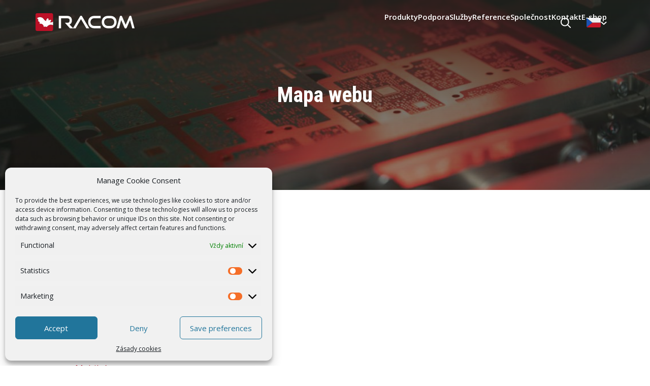

--- FILE ---
content_type: text/html; charset=UTF-8
request_url: https://www.racom.eu/cz/site_map
body_size: 39066
content:

<!doctype html>
<!--[if lte IE 8]> <html class="no-js old-ie" lang="en"> <![endif]-->
<!--[if gt IE 8]><!-->
<html class="no-js" dir="ltr" lang="cs-CZ">
<!--<![endif]-->

    <head>
        <meta charset="utf-8">
        <meta http-equiv="X-UA-Compatible" content="IE=edge">
        <meta name="viewport" content="width=device-width, initial-scale=1">


        
        <link rel="preconnect" href="https://fonts.googleapis.com">
        <link rel="preconnect" href="https://fonts.gstatic.com" crossorigin>


        <title>Mapa webu | RACOM</title>
	<style>img:is([sizes="auto" i], [sizes^="auto," i]) { contain-intrinsic-size: 3000px 1500px }</style>
	<link rel="alternate" hreflang="en-us" href="https://www.racom.eu/eng/site_map" />
<link rel="alternate" hreflang="es-es" href="https://www.racom.eu/es/site_map" />
<link rel="alternate" hreflang="cs-cz" href="https://www.racom.eu/cz/site_map" />
<link rel="alternate" hreflang="ru-ru" href="https://www.racom.eu/ru/site_map" />
<link rel="alternate" hreflang="x-default" href="https://www.racom.eu/eng/site_map" />

		<!-- All in One SEO 4.8.5 - aioseo.com -->
	<meta name="robots" content="max-image-preview:large" />
	<link rel="canonical" href="https://www.racom.eu/cz/site_map" />
	<meta name="generator" content="All in One SEO (AIOSEO) 4.8.5" />
		<script type="application/ld+json" class="aioseo-schema">
			{"@context":"https:\/\/schema.org","@graph":[{"@type":"BreadcrumbList","@id":"https:\/\/www.racom.eu\/cz\/site_map#breadcrumblist","itemListElement":[{"@type":"ListItem","@id":"https:\/\/www.racom.eu\/cz#listItem","position":1,"name":"Home","item":"https:\/\/www.racom.eu\/cz","nextItem":{"@type":"ListItem","@id":"https:\/\/www.racom.eu\/cz\/site_map#listItem","name":"Mapa webu"}},{"@type":"ListItem","@id":"https:\/\/www.racom.eu\/cz\/site_map#listItem","position":2,"name":"Mapa webu","previousItem":{"@type":"ListItem","@id":"https:\/\/www.racom.eu\/cz#listItem","name":"Home"}}]},{"@type":"Organization","@id":"https:\/\/www.racom.eu\/cz\/#organization","name":"RACOM","description":"| radio modems | cellular routers | microwave links |","url":"https:\/\/www.racom.eu\/cz\/"},{"@type":"WebPage","@id":"https:\/\/www.racom.eu\/cz\/site_map#webpage","url":"https:\/\/www.racom.eu\/cz\/site_map","name":"Mapa webu | RACOM","inLanguage":"cs-CZ","isPartOf":{"@id":"https:\/\/www.racom.eu\/cz\/#website"},"breadcrumb":{"@id":"https:\/\/www.racom.eu\/cz\/site_map#breadcrumblist"},"datePublished":"2013-07-16T13:33:05+02:00","dateModified":"2024-02-23T10:16:55+01:00"},{"@type":"WebSite","@id":"https:\/\/www.racom.eu\/cz\/#website","url":"https:\/\/www.racom.eu\/cz\/","name":"RACOM","description":"| radio modems | cellular routers | microwave links |","inLanguage":"cs-CZ","publisher":{"@id":"https:\/\/www.racom.eu\/cz\/#organization"}}]}
		</script>
		<!-- All in One SEO -->

<script type="text/javascript">
/* <![CDATA[ */
window._wpemojiSettings = {"baseUrl":"https:\/\/s.w.org\/images\/core\/emoji\/15.0.3\/72x72\/","ext":".png","svgUrl":"https:\/\/s.w.org\/images\/core\/emoji\/15.0.3\/svg\/","svgExt":".svg","source":{"concatemoji":"https:\/\/www.racom.eu\/wp-includes\/js\/wp-emoji-release.min.js?ver=6.7.4"}};
/*! This file is auto-generated */
!function(i,n){var o,s,e;function c(e){try{var t={supportTests:e,timestamp:(new Date).valueOf()};sessionStorage.setItem(o,JSON.stringify(t))}catch(e){}}function p(e,t,n){e.clearRect(0,0,e.canvas.width,e.canvas.height),e.fillText(t,0,0);var t=new Uint32Array(e.getImageData(0,0,e.canvas.width,e.canvas.height).data),r=(e.clearRect(0,0,e.canvas.width,e.canvas.height),e.fillText(n,0,0),new Uint32Array(e.getImageData(0,0,e.canvas.width,e.canvas.height).data));return t.every(function(e,t){return e===r[t]})}function u(e,t,n){switch(t){case"flag":return n(e,"\ud83c\udff3\ufe0f\u200d\u26a7\ufe0f","\ud83c\udff3\ufe0f\u200b\u26a7\ufe0f")?!1:!n(e,"\ud83c\uddfa\ud83c\uddf3","\ud83c\uddfa\u200b\ud83c\uddf3")&&!n(e,"\ud83c\udff4\udb40\udc67\udb40\udc62\udb40\udc65\udb40\udc6e\udb40\udc67\udb40\udc7f","\ud83c\udff4\u200b\udb40\udc67\u200b\udb40\udc62\u200b\udb40\udc65\u200b\udb40\udc6e\u200b\udb40\udc67\u200b\udb40\udc7f");case"emoji":return!n(e,"\ud83d\udc26\u200d\u2b1b","\ud83d\udc26\u200b\u2b1b")}return!1}function f(e,t,n){var r="undefined"!=typeof WorkerGlobalScope&&self instanceof WorkerGlobalScope?new OffscreenCanvas(300,150):i.createElement("canvas"),a=r.getContext("2d",{willReadFrequently:!0}),o=(a.textBaseline="top",a.font="600 32px Arial",{});return e.forEach(function(e){o[e]=t(a,e,n)}),o}function t(e){var t=i.createElement("script");t.src=e,t.defer=!0,i.head.appendChild(t)}"undefined"!=typeof Promise&&(o="wpEmojiSettingsSupports",s=["flag","emoji"],n.supports={everything:!0,everythingExceptFlag:!0},e=new Promise(function(e){i.addEventListener("DOMContentLoaded",e,{once:!0})}),new Promise(function(t){var n=function(){try{var e=JSON.parse(sessionStorage.getItem(o));if("object"==typeof e&&"number"==typeof e.timestamp&&(new Date).valueOf()<e.timestamp+604800&&"object"==typeof e.supportTests)return e.supportTests}catch(e){}return null}();if(!n){if("undefined"!=typeof Worker&&"undefined"!=typeof OffscreenCanvas&&"undefined"!=typeof URL&&URL.createObjectURL&&"undefined"!=typeof Blob)try{var e="postMessage("+f.toString()+"("+[JSON.stringify(s),u.toString(),p.toString()].join(",")+"));",r=new Blob([e],{type:"text/javascript"}),a=new Worker(URL.createObjectURL(r),{name:"wpTestEmojiSupports"});return void(a.onmessage=function(e){c(n=e.data),a.terminate(),t(n)})}catch(e){}c(n=f(s,u,p))}t(n)}).then(function(e){for(var t in e)n.supports[t]=e[t],n.supports.everything=n.supports.everything&&n.supports[t],"flag"!==t&&(n.supports.everythingExceptFlag=n.supports.everythingExceptFlag&&n.supports[t]);n.supports.everythingExceptFlag=n.supports.everythingExceptFlag&&!n.supports.flag,n.DOMReady=!1,n.readyCallback=function(){n.DOMReady=!0}}).then(function(){return e}).then(function(){var e;n.supports.everything||(n.readyCallback(),(e=n.source||{}).concatemoji?t(e.concatemoji):e.wpemoji&&e.twemoji&&(t(e.twemoji),t(e.wpemoji)))}))}((window,document),window._wpemojiSettings);
/* ]]> */
</script>
<link rel='stylesheet' id='colorbox-theme1-css' href='https://www.racom.eu/wp-content/plugins/jquery-colorbox/themes/theme1/colorbox.css?ver=4.6.2' type='text/css' media='screen' />
<link rel='stylesheet' id='colorbox-css-css' href='https://www.racom.eu/wp-content/plugins/jquery-colorbox/css/jquery-colorbox-zoom.css?ver=1.4.33' type='text/css' media='all' />
<link rel='stylesheet' id='oldstyles-css' href='https://www.racom.eu/wp-content/plugins/racom-oldstyles/oldstyles.css?ver=1713784914' type='text/css' media='all' />
<style id='wp-emoji-styles-inline-css' type='text/css'>

	img.wp-smiley, img.emoji {
		display: inline !important;
		border: none !important;
		box-shadow: none !important;
		height: 1em !important;
		width: 1em !important;
		margin: 0 0.07em !important;
		vertical-align: -0.1em !important;
		background: none !important;
		padding: 0 !important;
	}
</style>
<link rel='stylesheet' id='wp-block-library-css' href='https://www.racom.eu/wp-includes/css/dist/block-library/style.min.css?ver=6.7.4' type='text/css' media='all' />
<style id='classic-theme-styles-inline-css' type='text/css'>
/*! This file is auto-generated */
.wp-block-button__link{color:#fff;background-color:#32373c;border-radius:9999px;box-shadow:none;text-decoration:none;padding:calc(.667em + 2px) calc(1.333em + 2px);font-size:1.125em}.wp-block-file__button{background:#32373c;color:#fff;text-decoration:none}
</style>
<style id='global-styles-inline-css' type='text/css'>
:root{--wp--preset--aspect-ratio--square: 1;--wp--preset--aspect-ratio--4-3: 4/3;--wp--preset--aspect-ratio--3-4: 3/4;--wp--preset--aspect-ratio--3-2: 3/2;--wp--preset--aspect-ratio--2-3: 2/3;--wp--preset--aspect-ratio--16-9: 16/9;--wp--preset--aspect-ratio--9-16: 9/16;--wp--preset--color--black: #000000;--wp--preset--color--cyan-bluish-gray: #abb8c3;--wp--preset--color--white: #ffffff;--wp--preset--color--pale-pink: #f78da7;--wp--preset--color--vivid-red: #cf2e2e;--wp--preset--color--luminous-vivid-orange: #ff6900;--wp--preset--color--luminous-vivid-amber: #fcb900;--wp--preset--color--light-green-cyan: #7bdcb5;--wp--preset--color--vivid-green-cyan: #00d084;--wp--preset--color--pale-cyan-blue: #8ed1fc;--wp--preset--color--vivid-cyan-blue: #0693e3;--wp--preset--color--vivid-purple: #9b51e0;--wp--preset--gradient--vivid-cyan-blue-to-vivid-purple: linear-gradient(135deg,rgba(6,147,227,1) 0%,rgb(155,81,224) 100%);--wp--preset--gradient--light-green-cyan-to-vivid-green-cyan: linear-gradient(135deg,rgb(122,220,180) 0%,rgb(0,208,130) 100%);--wp--preset--gradient--luminous-vivid-amber-to-luminous-vivid-orange: linear-gradient(135deg,rgba(252,185,0,1) 0%,rgba(255,105,0,1) 100%);--wp--preset--gradient--luminous-vivid-orange-to-vivid-red: linear-gradient(135deg,rgba(255,105,0,1) 0%,rgb(207,46,46) 100%);--wp--preset--gradient--very-light-gray-to-cyan-bluish-gray: linear-gradient(135deg,rgb(238,238,238) 0%,rgb(169,184,195) 100%);--wp--preset--gradient--cool-to-warm-spectrum: linear-gradient(135deg,rgb(74,234,220) 0%,rgb(151,120,209) 20%,rgb(207,42,186) 40%,rgb(238,44,130) 60%,rgb(251,105,98) 80%,rgb(254,248,76) 100%);--wp--preset--gradient--blush-light-purple: linear-gradient(135deg,rgb(255,206,236) 0%,rgb(152,150,240) 100%);--wp--preset--gradient--blush-bordeaux: linear-gradient(135deg,rgb(254,205,165) 0%,rgb(254,45,45) 50%,rgb(107,0,62) 100%);--wp--preset--gradient--luminous-dusk: linear-gradient(135deg,rgb(255,203,112) 0%,rgb(199,81,192) 50%,rgb(65,88,208) 100%);--wp--preset--gradient--pale-ocean: linear-gradient(135deg,rgb(255,245,203) 0%,rgb(182,227,212) 50%,rgb(51,167,181) 100%);--wp--preset--gradient--electric-grass: linear-gradient(135deg,rgb(202,248,128) 0%,rgb(113,206,126) 100%);--wp--preset--gradient--midnight: linear-gradient(135deg,rgb(2,3,129) 0%,rgb(40,116,252) 100%);--wp--preset--font-size--small: 13px;--wp--preset--font-size--medium: 20px;--wp--preset--font-size--large: 36px;--wp--preset--font-size--x-large: 42px;--wp--preset--spacing--20: 0.44rem;--wp--preset--spacing--30: 0.67rem;--wp--preset--spacing--40: 1rem;--wp--preset--spacing--50: 1.5rem;--wp--preset--spacing--60: 2.25rem;--wp--preset--spacing--70: 3.38rem;--wp--preset--spacing--80: 5.06rem;--wp--preset--shadow--natural: 6px 6px 9px rgba(0, 0, 0, 0.2);--wp--preset--shadow--deep: 12px 12px 50px rgba(0, 0, 0, 0.4);--wp--preset--shadow--sharp: 6px 6px 0px rgba(0, 0, 0, 0.2);--wp--preset--shadow--outlined: 6px 6px 0px -3px rgba(255, 255, 255, 1), 6px 6px rgba(0, 0, 0, 1);--wp--preset--shadow--crisp: 6px 6px 0px rgba(0, 0, 0, 1);}:where(.is-layout-flex){gap: 0.5em;}:where(.is-layout-grid){gap: 0.5em;}body .is-layout-flex{display: flex;}.is-layout-flex{flex-wrap: wrap;align-items: center;}.is-layout-flex > :is(*, div){margin: 0;}body .is-layout-grid{display: grid;}.is-layout-grid > :is(*, div){margin: 0;}:where(.wp-block-columns.is-layout-flex){gap: 2em;}:where(.wp-block-columns.is-layout-grid){gap: 2em;}:where(.wp-block-post-template.is-layout-flex){gap: 1.25em;}:where(.wp-block-post-template.is-layout-grid){gap: 1.25em;}.has-black-color{color: var(--wp--preset--color--black) !important;}.has-cyan-bluish-gray-color{color: var(--wp--preset--color--cyan-bluish-gray) !important;}.has-white-color{color: var(--wp--preset--color--white) !important;}.has-pale-pink-color{color: var(--wp--preset--color--pale-pink) !important;}.has-vivid-red-color{color: var(--wp--preset--color--vivid-red) !important;}.has-luminous-vivid-orange-color{color: var(--wp--preset--color--luminous-vivid-orange) !important;}.has-luminous-vivid-amber-color{color: var(--wp--preset--color--luminous-vivid-amber) !important;}.has-light-green-cyan-color{color: var(--wp--preset--color--light-green-cyan) !important;}.has-vivid-green-cyan-color{color: var(--wp--preset--color--vivid-green-cyan) !important;}.has-pale-cyan-blue-color{color: var(--wp--preset--color--pale-cyan-blue) !important;}.has-vivid-cyan-blue-color{color: var(--wp--preset--color--vivid-cyan-blue) !important;}.has-vivid-purple-color{color: var(--wp--preset--color--vivid-purple) !important;}.has-black-background-color{background-color: var(--wp--preset--color--black) !important;}.has-cyan-bluish-gray-background-color{background-color: var(--wp--preset--color--cyan-bluish-gray) !important;}.has-white-background-color{background-color: var(--wp--preset--color--white) !important;}.has-pale-pink-background-color{background-color: var(--wp--preset--color--pale-pink) !important;}.has-vivid-red-background-color{background-color: var(--wp--preset--color--vivid-red) !important;}.has-luminous-vivid-orange-background-color{background-color: var(--wp--preset--color--luminous-vivid-orange) !important;}.has-luminous-vivid-amber-background-color{background-color: var(--wp--preset--color--luminous-vivid-amber) !important;}.has-light-green-cyan-background-color{background-color: var(--wp--preset--color--light-green-cyan) !important;}.has-vivid-green-cyan-background-color{background-color: var(--wp--preset--color--vivid-green-cyan) !important;}.has-pale-cyan-blue-background-color{background-color: var(--wp--preset--color--pale-cyan-blue) !important;}.has-vivid-cyan-blue-background-color{background-color: var(--wp--preset--color--vivid-cyan-blue) !important;}.has-vivid-purple-background-color{background-color: var(--wp--preset--color--vivid-purple) !important;}.has-black-border-color{border-color: var(--wp--preset--color--black) !important;}.has-cyan-bluish-gray-border-color{border-color: var(--wp--preset--color--cyan-bluish-gray) !important;}.has-white-border-color{border-color: var(--wp--preset--color--white) !important;}.has-pale-pink-border-color{border-color: var(--wp--preset--color--pale-pink) !important;}.has-vivid-red-border-color{border-color: var(--wp--preset--color--vivid-red) !important;}.has-luminous-vivid-orange-border-color{border-color: var(--wp--preset--color--luminous-vivid-orange) !important;}.has-luminous-vivid-amber-border-color{border-color: var(--wp--preset--color--luminous-vivid-amber) !important;}.has-light-green-cyan-border-color{border-color: var(--wp--preset--color--light-green-cyan) !important;}.has-vivid-green-cyan-border-color{border-color: var(--wp--preset--color--vivid-green-cyan) !important;}.has-pale-cyan-blue-border-color{border-color: var(--wp--preset--color--pale-cyan-blue) !important;}.has-vivid-cyan-blue-border-color{border-color: var(--wp--preset--color--vivid-cyan-blue) !important;}.has-vivid-purple-border-color{border-color: var(--wp--preset--color--vivid-purple) !important;}.has-vivid-cyan-blue-to-vivid-purple-gradient-background{background: var(--wp--preset--gradient--vivid-cyan-blue-to-vivid-purple) !important;}.has-light-green-cyan-to-vivid-green-cyan-gradient-background{background: var(--wp--preset--gradient--light-green-cyan-to-vivid-green-cyan) !important;}.has-luminous-vivid-amber-to-luminous-vivid-orange-gradient-background{background: var(--wp--preset--gradient--luminous-vivid-amber-to-luminous-vivid-orange) !important;}.has-luminous-vivid-orange-to-vivid-red-gradient-background{background: var(--wp--preset--gradient--luminous-vivid-orange-to-vivid-red) !important;}.has-very-light-gray-to-cyan-bluish-gray-gradient-background{background: var(--wp--preset--gradient--very-light-gray-to-cyan-bluish-gray) !important;}.has-cool-to-warm-spectrum-gradient-background{background: var(--wp--preset--gradient--cool-to-warm-spectrum) !important;}.has-blush-light-purple-gradient-background{background: var(--wp--preset--gradient--blush-light-purple) !important;}.has-blush-bordeaux-gradient-background{background: var(--wp--preset--gradient--blush-bordeaux) !important;}.has-luminous-dusk-gradient-background{background: var(--wp--preset--gradient--luminous-dusk) !important;}.has-pale-ocean-gradient-background{background: var(--wp--preset--gradient--pale-ocean) !important;}.has-electric-grass-gradient-background{background: var(--wp--preset--gradient--electric-grass) !important;}.has-midnight-gradient-background{background: var(--wp--preset--gradient--midnight) !important;}.has-small-font-size{font-size: var(--wp--preset--font-size--small) !important;}.has-medium-font-size{font-size: var(--wp--preset--font-size--medium) !important;}.has-large-font-size{font-size: var(--wp--preset--font-size--large) !important;}.has-x-large-font-size{font-size: var(--wp--preset--font-size--x-large) !important;}
:where(.wp-block-post-template.is-layout-flex){gap: 1.25em;}:where(.wp-block-post-template.is-layout-grid){gap: 1.25em;}
:where(.wp-block-columns.is-layout-flex){gap: 2em;}:where(.wp-block-columns.is-layout-grid){gap: 2em;}
:root :where(.wp-block-pullquote){font-size: 1.5em;line-height: 1.6;}
</style>
<link rel='stylesheet' id='wpml-blocks-css' href='https://www.racom.eu/wp-content/plugins/sitepress-multilingual-cms/dist/css/blocks/styles.css?ver=4.6.15' type='text/css' media='all' />
<link rel='stylesheet' id='wpml-legacy-horizontal-list-0-css' href='https://www.racom.eu/wp-content/plugins/sitepress-multilingual-cms/templates/language-switchers/legacy-list-horizontal/style.min.css?ver=1' type='text/css' media='all' />
<style id='wpml-legacy-horizontal-list-0-inline-css' type='text/css'>
.wpml-ls-statics-shortcode_actions{background-color:#eeeeee;}.wpml-ls-statics-shortcode_actions, .wpml-ls-statics-shortcode_actions .wpml-ls-sub-menu, .wpml-ls-statics-shortcode_actions a {border-color:#cdcdcd;}.wpml-ls-statics-shortcode_actions a, .wpml-ls-statics-shortcode_actions .wpml-ls-sub-menu a, .wpml-ls-statics-shortcode_actions .wpml-ls-sub-menu a:link, .wpml-ls-statics-shortcode_actions li:not(.wpml-ls-current-language) .wpml-ls-link, .wpml-ls-statics-shortcode_actions li:not(.wpml-ls-current-language) .wpml-ls-link:link {color:#444444;background-color:#ffffff;}.wpml-ls-statics-shortcode_actions a, .wpml-ls-statics-shortcode_actions .wpml-ls-sub-menu a:hover,.wpml-ls-statics-shortcode_actions .wpml-ls-sub-menu a:focus, .wpml-ls-statics-shortcode_actions .wpml-ls-sub-menu a:link:hover, .wpml-ls-statics-shortcode_actions .wpml-ls-sub-menu a:link:focus {color:#000000;background-color:#eeeeee;}.wpml-ls-statics-shortcode_actions .wpml-ls-current-language > a {color:#444444;background-color:#ffffff;}.wpml-ls-statics-shortcode_actions .wpml-ls-current-language:hover>a, .wpml-ls-statics-shortcode_actions .wpml-ls-current-language>a:focus {color:#000000;background-color:#eeeeee;}
</style>
<link rel='stylesheet' id='cmplz-general-css' href='https://www.racom.eu/wp-content/plugins/complianz-gdpr/assets/css/cookieblocker.min.css?ver=1754563822' type='text/css' media='all' />
<link rel='stylesheet' id='font-outfit-css' href='https://fonts.googleapis.com/css2?family=Outfit:wght@100;200;300;400;500;600;700;800&#038;display=swap' type='text/css' media='all' />
<link rel='stylesheet' id='font-opensans-css' href='https://fonts.googleapis.com/css?family=Open+Sans%3A300%2C400%2C600%2C700%2C800%2C300italic%2C400italic&#038;subset=latin%2Clatin-ext&#038;ver=6.4.1' type='text/css' media='all' />
<link rel='stylesheet' id='font-roboto-css' href='https://fonts.googleapis.com/css2?family=Roboto+Condensed:ital,wght@0,100..900;1,100..900&#038;display=swap' type='text/css' media='all' />
<link rel='stylesheet' id='racom-css' href='https://www.racom.eu/wp-content/themes/racom/css/style.css?ver=1763041700' type='text/css' media='all' />
<link rel='stylesheet' id='lazyload-video-css-css' href='https://www.racom.eu/wp-content/plugins/lazy-load-for-videos/public/css/lazyload-shared.css?ver=2.18.4' type='text/css' media='all' />
<style id='lazyload-video-css-inline-css' type='text/css'>
.entry-content a.lazy-load-youtube, a.lazy-load-youtube, .lazy-load-vimeo{ background-size: cover; }.titletext.youtube { display: none; }.lazy-load-div { background: url(https://www.racom.eu/wp-content/plugins/lazy-load-for-videos//public/play-y-red.png) center center no-repeat; }
</style>
<link rel='stylesheet' id='js_composer_front-css' href='https://www.racom.eu/wp-content/plugins/js_composer/assets/css/js_composer.min.css?ver=8.1' type='text/css' media='all' />
<link rel='stylesheet' id='bsf-Defaults-css' href='https://www.racom.eu/wp-content/uploads/smile_fonts/Defaults/Defaults.css?ver=3.19.25' type='text/css' media='all' />
<script type="text/javascript" src="https://www.racom.eu/wp-includes/js/jquery/jquery.min.js?ver=3.7.1" id="jquery-core-js"></script>
<script type="text/javascript" src="https://www.racom.eu/wp-includes/js/jquery/jquery-migrate.min.js?ver=3.4.1" id="jquery-migrate-js"></script>
<script type="text/javascript" id="colorbox-js-extra">
/* <![CDATA[ */
var jQueryColorboxSettingsArray = {"jQueryColorboxVersion":"4.6.2","colorboxInline":"false","colorboxIframe":"false","colorboxGroupId":"","colorboxTitle":"","colorboxWidth":"false","colorboxHeight":"false","colorboxMaxWidth":"false","colorboxMaxHeight":"false","colorboxSlideshow":"false","colorboxSlideshowAuto":"false","colorboxScalePhotos":"true","colorboxPreloading":"true","colorboxOverlayClose":"true","colorboxLoop":"true","colorboxEscKey":"true","colorboxArrowKey":"true","colorboxScrolling":"true","colorboxOpacity":"0.5","colorboxTransition":"elastic","colorboxSpeed":"350","colorboxSlideshowSpeed":"2500","colorboxClose":"zav\u0159\u00edt","colorboxNext":"dal\u0161\u00ed","colorboxPrevious":"p\u0159edchoz\u00ed","colorboxSlideshowStart":"Spustit prezentaci","colorboxSlideshowStop":"Zastavit prezentaci","colorboxCurrent":"{current} z {total} obr\u00e1zk\u016f","colorboxXhrError":"Selhalo na\u010dten\u00ed tohoto obsahu.","colorboxImgError":"Selhalo na\u010dten\u00ed tohoto obr\u00e1zku.","colorboxImageMaxWidth":"90%","colorboxImageMaxHeight":"90%","colorboxImageHeight":"false","colorboxImageWidth":"false","colorboxLinkHeight":"false","colorboxLinkWidth":"false","colorboxInitialHeight":"100","colorboxInitialWidth":"300","autoColorboxJavaScript":"true","autoHideFlash":"","autoColorbox":"true","autoColorboxGalleries":"","addZoomOverlay":"true","useGoogleJQuery":"","colorboxAddClassToLinks":""};
/* ]]> */
</script>
<script type="text/javascript" src="https://www.racom.eu/wp-content/plugins/jquery-colorbox/js/jquery.colorbox-min.js?ver=1.4.33" id="colorbox-js"></script>
<script type="text/javascript" src="https://www.racom.eu/wp-content/plugins/jquery-colorbox/js/jquery-colorbox-wrapper-min.js?ver=4.6.2" id="colorbox-wrapper-js"></script>
<script type="text/javascript" src="https://www.racom.eu/js/base.js?ver=1614102760" id="racom-base-js"></script>
<script></script>			<style>.cmplz-hidden {
					display: none !important;
				}</style><meta name="generator" content="Powered by WPBakery Page Builder - drag and drop page builder for WordPress."/>
<link rel="icon" href="https://www.racom.eu/wp-content/uploads/2024/03/cropped-favicon-2-32x32.png" sizes="32x32" />
<link rel="icon" href="https://www.racom.eu/wp-content/uploads/2024/03/cropped-favicon-2-192x192.png" sizes="192x192" />
<link rel="apple-touch-icon" href="https://www.racom.eu/wp-content/uploads/2024/03/cropped-favicon-2-180x180.png" />
<meta name="msapplication-TileImage" content="https://www.racom.eu/wp-content/uploads/2024/03/cropped-favicon-2-270x270.png" />
<noscript><style> .wpb_animate_when_almost_visible { opacity: 1; }</style></noscript>    </head>

    <body data-cmplz=1 class="page-template-default page page-id-1359 nojs wpb-js-composer js-comp-ver-8.1 vc_responsive">
    


    <div id="dl-menu" class="dl-menuwrapper">
        <button class="dl-close js-dl-close" aria-label="Hledání - zavřít"><?xml version="1.0" ?><!DOCTYPE svg  PUBLIC '-//W3C//DTD SVG 1.1//EN'  'http://www.w3.org/Graphics/SVG/1.1/DTD/svg11.dtd'><svg height="512px" id="Layer_1" style="enable-background:new 0 0 512 512;" version="1.1" viewBox="0 0 512 512" width="512px" xml:space="preserve" xmlns="http://www.w3.org/2000/svg" xmlns:xlink="http://www.w3.org/1999/xlink"><path d="M443.6,387.1L312.4,255.4l131.5-130c5.4-5.4,5.4-14.2,0-19.6l-37.4-37.6c-2.6-2.6-6.1-4-9.8-4c-3.7,0-7.2,1.5-9.8,4  L256,197.8L124.9,68.3c-2.6-2.6-6.1-4-9.8-4c-3.7,0-7.2,1.5-9.8,4L68,105.9c-5.4,5.4-5.4,14.2,0,19.6l131.5,130L68.4,387.1  c-2.6,2.6-4.1,6.1-4.1,9.8c0,3.7,1.4,7.2,4.1,9.8l37.4,37.6c2.7,2.7,6.2,4.1,9.8,4.1c3.5,0,7.1-1.3,9.8-4.1L256,313.1l130.7,131.1  c2.7,2.7,6.2,4.1,9.8,4.1c3.5,0,7.1-1.3,9.8-4.1l37.4-37.6c2.6-2.6,4.1-6.1,4.1-9.8C447.7,393.2,446.2,389.7,443.6,387.1z"/></svg></button>
        <ul class="dl-menu">
                            <li>
                    <a href="/cz/products/" target="_self">Produkty <span class="js-show-submenu show-submenu"><svg width="12" height="7" viewBox="0 0 12 7" fill="none" xmlns="http://www.w3.org/2000/svg">
    <path d="M10.4765 1.75195L6.00047 5.85094L1.52441 1.75195" stroke="#898989" stroke-width="2" stroke-linecap="round" stroke-linejoin="round"/>
</svg>
</span></a>

                                            <ul class="dl-submenu">
                                                            <li>
                                    <a href="/cz/products/radio-modem-ripex-prehled">Rádiové modemy <span class="js-show-submenu show-submenu"><svg width="12" height="7" viewBox="0 0 12 7" fill="none" xmlns="http://www.w3.org/2000/svg">
    <path d="M10.4765 1.75195L6.00047 5.85094L1.52441 1.75195" stroke="#898989" stroke-width="2" stroke-linecap="round" stroke-linejoin="round"/>
</svg>
</span></a>

                                                                            <ul class="dl-submenu">

                                                                                            <li>
                                                    <a href="/cz/products/radio-modem-ripex-prehled">RipEX</a>
                                                <li>
                                                                                    </ul>
                                                                    </li>
                                                            <li>
                                    <a href="/cz/products/cellular-router-midge-prehled">Mobilní routery <span class="js-show-submenu show-submenu"><svg width="12" height="7" viewBox="0 0 12 7" fill="none" xmlns="http://www.w3.org/2000/svg">
    <path d="M10.4765 1.75195L6.00047 5.85094L1.52441 1.75195" stroke="#898989" stroke-width="2" stroke-linecap="round" stroke-linejoin="round"/>
</svg>
</span></a>

                                                                            <ul class="dl-submenu">

                                                                                            <li>
                                                    <a href="/cz/products/cellular-router-midge-prehled">M!DGE</a>
                                                <li>
                                                                                    </ul>
                                                                    </li>
                                                            <li>
                                    <a href="/cz/products/mikrovlnny-spoj-ray-prehled">Mikrovlnné spoje <span class="js-show-submenu show-submenu"><svg width="12" height="7" viewBox="0 0 12 7" fill="none" xmlns="http://www.w3.org/2000/svg">
    <path d="M10.4765 1.75195L6.00047 5.85094L1.52441 1.75195" stroke="#898989" stroke-width="2" stroke-linecap="round" stroke-linejoin="round"/>
</svg>
</span></a>

                                                                            <ul class="dl-submenu">

                                                                                            <li>
                                                    <a href="/cz/products/mikrovlnny-spoj-ray-prehled">RAy</a>
                                                <li>
                                                                                    </ul>
                                                                    </li>
                                                            <li>
                                    <a href="/cz/products/wasp-embedded-radio">Embedded radio <span class="js-show-submenu show-submenu"><svg width="12" height="7" viewBox="0 0 12 7" fill="none" xmlns="http://www.w3.org/2000/svg">
    <path d="M10.4765 1.75195L6.00047 5.85094L1.52441 1.75195" stroke="#898989" stroke-width="2" stroke-linecap="round" stroke-linejoin="round"/>
</svg>
</span></a>

                                                                            <ul class="dl-submenu">

                                                                                            <li>
                                                    <a href="/cz/products/wasp-embedded-radio">WaSP</a>
                                                <li>
                                                                                    </ul>
                                                                    </li>
                                                    </ul>
                    
                                    </li>
                            <li>
                    <a href="/cz/support" target="_self">Podpora <span class="js-show-submenu show-submenu"><svg width="12" height="7" viewBox="0 0 12 7" fill="none" xmlns="http://www.w3.org/2000/svg">
    <path d="M10.4765 1.75195L6.00047 5.85094L1.52441 1.75195" stroke="#898989" stroke-width="2" stroke-linecap="round" stroke-linejoin="round"/>
</svg>
</span></a>

                    
                                            <ul class="dl-submenu">
                                                            <li><a href="/cz/support/helpdesk" target="">HelpDesk / Žádost o podporu</a></li>
                                                            <li><a href="/cz/support/repairs" target="">Opravy / žádost o RMA</a></li>
                                                            <li><a href="/cz/support/obsolete-products" target="">Archiv produktů</a></li>
                                                    </ul>
                                    </li>
                            <li>
                    <a href="/cz/services/" target="_self">Služby <span class="js-show-submenu show-submenu"><svg width="12" height="7" viewBox="0 0 12 7" fill="none" xmlns="http://www.w3.org/2000/svg">
    <path d="M10.4765 1.75195L6.00047 5.85094L1.52441 1.75195" stroke="#898989" stroke-width="2" stroke-linecap="round" stroke-linejoin="round"/>
</svg>
</span></a>

                                            <ul class="dl-submenu">
                                                            <li>
                                    <a href="/cz/services/zakazkova-vyroba">Zakázková výroba </a>

                                                                    </li>
                                                            <li>
                                    <a href="/cz/services/sluzby">Bezdrátové sítě </a>

                                                                    </li>
                                                    </ul>
                    
                                    </li>
                            <li>
                    <a href="/cz/references" target="_self">Reference </a>

                    
                                    </li>
                            <li>
                    <a href="/cz/company" target="_self">Společnost <span class="js-show-submenu show-submenu"><svg width="12" height="7" viewBox="0 0 12 7" fill="none" xmlns="http://www.w3.org/2000/svg">
    <path d="M10.4765 1.75195L6.00047 5.85094L1.52441 1.75195" stroke="#898989" stroke-width="2" stroke-linecap="round" stroke-linejoin="round"/>
</svg>
</span></a>

                    
                                            <ul class="dl-submenu">
                                                            <li><a href="/cz/about_us/" target="">Náš příběh</a></li>
                                                            <li><a href="/cz/about_us/leadership-team" target="">Vedení společnosti</a></li>
                                                            <li><a href="/cz/about_us/kariera.html" target="">Kariéra</a></li>
                                                            <li><a href="/cz/news" target="">Novinky</a></li>
                                                            <li><a href="/cz/news/newsletters" target="">Newsletter</a></li>
                                                    </ul>
                                    </li>
                            <li>
                    <a href="/cz/about_us/contact.html" target="_self">Kontakt </a>

                    
                                    </li>
                            <li>
                    <a href="https://webservice.racom.eu/main/" target="_blank">E-shop </a>

                    
                                    </li>
                    </ul>
    </div>

    <div class="header js-header">
        <div class="container container_logo">
            <div class="header__inner js-header-inner">
                <div class="header__logo">
                    <a href="https://www.racom.eu/cz"  aria-label="Racom logo - homepage">
                        <span class="header__logo__grey"><svg xmlns="http://www.w3.org/2000/svg" xml:space="preserve" width="195" height="35" version="1.1" style="shape-rendering:geometricPrecision; text-rendering:geometricPrecision; image-rendering:optimizeQuality; fill-rule:evenodd; clip-rule:evenodd"
     viewBox="0 0 1568.11 277.54"
     xmlns:xlink="http://www.w3.org/1999/xlink">
 <defs>
     <style type="text/css">
         <![CDATA[
         .fil0 {fill:#666666;fill-rule:nonzero}
         .fil1 {fill:#BD1127;fill-rule:nonzero}
         ]]>
     </style>
 </defs>
    <g id="Vrstva_x0020_1">
        <metadata id="CorelCorpID_0Corel-Layer"/>
        <path class="fil0" d="M1245.75 138.38c0,8.52 -1.44,16.56 -4.27,23.9 -2.83,7.31 -6.82,13.67 -11.88,18.89 -5.05,5.22 -11.15,9.39 -18.13,12.38 -6.97,2.98 -14.72,4.5 -23.05,4.5l-45.99 0c-8.15,0 -15.77,-1.52 -22.65,-4.5 -6.89,-2.99 -12.9,-7.15 -17.87,-12.37 -4.97,-5.22 -8.93,-11.58 -11.76,-18.9 -2.83,-7.34 -4.27,-15.38 -4.27,-23.9 0,-8.69 1.43,-16.72 4.26,-23.89 2.83,-7.14 6.79,-13.37 11.76,-18.51 4.96,-5.13 10.97,-9.21 17.86,-12.11 6.88,-2.9 14.51,-4.37 22.67,-4.37l45.99 0c8.34,0 16.1,1.47 23.07,4.37 6.98,2.91 13.07,6.99 18.13,12.13 5.05,5.13 9.04,11.39 11.86,18.62 2.83,7.25 4.27,15.24 4.27,23.76zm11.01 -69.89c-8.32,-8.32 -18.4,-14.87 -29.98,-19.46 -11.55,-4.59 -24.45,-6.91 -38.36,-6.91l-45.99 0c-13.39,0 -25.94,2.28 -37.32,6.78 -11.4,4.5 -21.43,10.95 -29.83,19.18 -8.41,8.23 -15.05,18.32 -19.74,29.98 -4.67,11.65 -7.04,24.68 -7.04,38.76 0,13.9 2.37,27.02 7.04,39 4.67,11.99 11.29,22.51 19.69,31.26 8.39,8.74 18.42,15.72 29.8,20.75 11.4,5.04 23.98,7.59 37.4,7.59l45.99 0c13.76,0 26.56,-2.55 38.04,-7.59 11.48,-5.03 21.55,-12.01 29.94,-20.75 8.39,-8.75 15.02,-19.27 19.69,-31.26 4.67,-11.98 7.04,-25.1 7.04,-39 0,-13.9 -2.33,-26.81 -6.91,-38.36 -4.6,-11.57 -11.14,-21.66 -19.46,-29.97z"/>
        <path class="fil0" d="M731.44 42.82c-2.88,-2.19 -6.43,-3.3 -10.54,-3.3 -4.1,0 -7.68,1.1 -10.65,3.28 -2.84,2.08 -5.31,4.92 -7.34,8.43l-108.63 180.88 -0.22 0.37 -55.36 -55.88c11.39,-4.91 20.4,-12.51 26.82,-22.63 6.95,-10.96 10.47,-24.68 10.47,-40.8 0,-10.77 -1.62,-20.64 -4.81,-29.34 -3.21,-8.75 -7.92,-16.31 -14.01,-22.48 -6.08,-6.18 -13.6,-10.98 -22.35,-14.28 -8.7,-3.29 -18.66,-4.95 -29.62,-4.95l-137.85 0 0 193.3 37.38 0 0 -155.92 100.55 0c10.8,0 19.23,2.77 25.06,8.25 5.83,5.43 8.79,14.16 8.79,25.94 0,11.84 -2.86,20.87 -8.49,26.83 -5.61,5.92 -14.17,8.93 -25.44,8.93l-39.55 0 78.34 85.97 91.1 0 84.52 -142.91 85.03 142.91 44.87 0 -110.87 -184.15c-2.04,-3.54 -4.46,-6.38 -7.2,-8.45z"/>
        <path class="fil0" d="M889.67 48.9c-11.4,4.5 -21.43,10.96 -29.83,19.18 -8.41,8.23 -15.05,18.32 -19.74,29.98 -4.67,11.65 -7.04,24.68 -7.04,38.76 0,13.9 2.37,27.02 7.04,39 4.67,11.99 11.3,22.51 19.69,31.26 8.39,8.74 18.41,15.72 29.8,20.75 11.4,5.04 23.98,7.59 37.39,7.59l104.59 0 0 -37.37 -104.59 0c-8.14,0 -15.76,-1.52 -22.64,-4.5 -6.89,-2.99 -12.9,-7.15 -17.87,-12.37 -4.98,-5.22 -8.93,-11.58 -11.76,-18.9 -2.84,-7.34 -4.27,-15.38 -4.27,-23.9 0,-8.69 1.43,-16.72 4.26,-23.89 2.83,-7.14 6.78,-13.37 11.75,-18.51 4.97,-5.13 10.98,-9.21 17.86,-12.11 6.89,-2.9 14.52,-4.37 22.67,-4.37l104.59 0 0 -37.38 -104.59 0c-13.38,0 -25.93,2.28 -37.31,6.78z"/>
        <path class="fil0" d="M1519.02 54.87c-3.6,-12.47 -11.75,-15.09 -17.96,-15.09 -8.38,0 -14.39,4.21 -17.86,12.49l-56.2 128.97 -56.21 -128.96c-1.73,-4.04 -4.33,-7.17 -7.73,-9.31 -3.38,-2.12 -7.05,-3.19 -10.91,-3.19 -9.62,0 -16.01,5.24 -18.48,15.12l-49.35 180.52 37.02 0 34.92 -128.39 50.8 117.21c4,9.15 10.36,13.78 18.9,13.78 4.48,0 8.31,-1.25 11.37,-3.73 2.93,-2.36 5.45,-5.72 7.53,-10.05l51.05 -117.23 34.93 128.41 37.27 0 -49.09 -180.55z"/>
        <path class="fil1" d="M253.54 0l-229.54 0c-13.25,0 -24,10.75 -24,24l0 229.54c0,13.26 10.75,24 24,24l229.54 0c13.25,0 24,-10.74 24,-24l0 -18.12 0 -47.92 0 0c-10.43,-5.64 -22.36,-8.85 -35.04,-8.85 -27.02,0 -50.58,14.58 -63.43,36.25 -8.62,-3.62 -18.09,-5.63 -28.04,-5.63 -7.73,0 -15.16,1.24 -22.14,3.48 0,-0.2 0.02,-0.39 0.02,-0.58l0 -0.04c-0.01,-9.63 -2.82,-18.59 -7.65,-26.14 -8.64,-13.56 -23.8,-22.55 -41.07,-22.55 -4.75,0 -9.33,0.68 -13.66,1.94 -1.46,0.42 -2.87,0.91 -4.26,1.46 2.52,-4.15 3.97,-9.02 3.97,-14.22 0,-15.18 -12.31,-27.48 -27.49,-27.48 -0.32,0 -0.63,0 -0.93,0.01 3.85,-4.73 6.14,-10.75 6.14,-17.32 0,-13.57 -9.83,-24.82 -22.75,-27.06 12.92,-11.89 30.18,-19.16 49.14,-19.16 25.78,0 48.43,13.46 61.3,33.71 4.56,6.47 10.15,12.16 16.54,16.84 6.4,4.66 13.57,8.33 21.3,10.74 -0.5,-2.44 -0.75,-4.97 -0.75,-7.55 0,-17.75 11.9,-32.72 28.16,-37.36 1.85,2.07 3.5,4.31 4.89,6.71 0.62,1.03 1.18,2.09 1.7,3.19 2.65,5.52 4.12,11.73 4.12,18.27 0,2.47 -0.21,4.9 -0.63,7.26 7.3,-5.99 16.64,-9.57 26.83,-9.57 3,0 5.96,0.31 8.78,0.91 0.82,0.17 1.64,0.37 2.44,0.6 0.09,0.4 0.13,0.82 0.21,1.23 0.29,1.59 0.48,3.21 0.49,4.88 0,0.05 0.01,0.1 0.01,0.14 0,0.1 -0.02,0.19 -0.02,0.29 -0.01,1.36 -0.14,2.7 -0.34,4.01 -0.07,0.44 -0.17,0.86 -0.26,1.29 -0.21,1 -0.46,1.99 -0.77,2.95 -0.14,0.4 -0.27,0.81 -0.42,1.2 -0.41,1.1 -0.89,2.17 -1.44,3.2 -0.1,0.18 -0.18,0.38 -0.28,0.56 -1.45,2.57 -3.29,4.89 -5.45,6.86 -0.03,0.03 -0.06,0.05 -0.09,0.08 -3.31,3.01 -7.34,5.23 -11.81,6.38 0.02,0.01 0.04,0.01 0.07,0.02 -0.35,0.09 -0.68,0.23 -1.02,0.3 2.5,0.97 5.13,1.66 7.84,2.1 4.16,1.16 8.5,1.85 13.02,1.85 12.63,0 24.1,-4.83 32.77,-12.7l0 -92.8 0 -13.2c0,-13.25 -10.75,-24 -24,-24z"/>
    </g>
</svg></span>
                        <span class="header__logo__white"><svg width="195" height="35" viewBox="0 0 195 35" fill="none" xmlns="http://www.w3.org/2000/svg">
    <g clip-path="url(#clip0_388_3982)">
        <path d="M156.284 8.63565C155.251 7.58806 153.994 6.76226 152.557 6.18183C151.119 5.60141 149.513 5.30884 147.787 5.30884H142.068C140.402 5.30884 138.843 5.59669 137.428 6.16296C136.009 6.72922 134.762 7.54559 133.72 8.58375C132.673 9.6219 131.849 10.896 131.267 12.3636C130.686 13.8312 130.392 15.478 130.392 17.2523C130.392 19.0266 130.686 20.6594 131.267 22.1694C131.849 23.6795 132.673 25.0102 133.715 26.1097C134.757 27.2139 136.004 28.0916 137.419 28.7287C138.838 29.3657 140.402 29.6866 142.068 29.6866H147.787C149.499 29.6866 151.091 29.3657 152.519 28.7287C153.948 28.0964 155.2 27.2139 156.242 26.1097C157.284 25.0055 158.108 23.6795 158.69 22.1694C159.271 20.6594 159.565 19.0031 159.565 17.2523C159.565 15.5016 159.276 13.8736 158.704 12.4155C158.131 10.9573 157.317 9.68325 156.284 8.63565ZM154.916 17.4505C154.916 18.5264 154.739 19.541 154.385 20.4659C154.032 21.3861 153.538 22.1883 152.91 22.8489C152.282 23.5096 151.523 24.0334 150.653 24.4109C149.788 24.7884 148.82 24.9772 147.787 24.9772H142.068C141.053 24.9772 140.109 24.7884 139.253 24.4109C138.396 24.0334 137.647 23.5096 137.033 22.8537C136.414 22.193 135.921 21.3908 135.572 20.4706C135.218 19.5457 135.041 18.5312 135.041 17.4553C135.041 16.3794 135.218 15.3459 135.572 14.4446C135.925 13.5433 136.414 12.76 137.033 12.1088C137.652 11.4623 138.396 10.9479 139.253 10.5798C140.109 10.2118 141.058 10.0277 142.072 10.0277H147.791C148.829 10.0277 149.792 10.2118 150.658 10.5798C151.523 10.9479 152.282 11.4623 152.91 12.1088C153.538 12.7552 154.036 13.548 154.385 14.4588C154.739 15.3742 154.916 16.3794 154.916 17.4553V17.4505Z" fill="white"/>
        <path d="M90.9597 5.39842C90.6014 5.12 90.1593 4.98315 89.6474 4.98315C89.1355 4.98315 88.6935 5.12472 88.3212 5.39842C87.9676 5.66267 87.6604 6.02131 87.4091 6.46017L73.9004 29.2713L73.8725 29.3185L66.9854 22.2732C68.4047 21.655 69.5215 20.6971 70.3219 19.4182C71.1875 18.0356 71.6249 16.3038 71.6249 14.2746C71.6249 12.9156 71.4248 11.6698 71.0246 10.575C70.6244 9.47082 70.0381 8.5176 69.2842 7.73899C68.5257 6.96037 67.5904 6.35635 66.5062 5.93637C65.4266 5.52111 64.1841 5.31348 62.8207 5.31348H45.6776V29.6865H50.3263V10.0229H62.83C64.1702 10.0229 65.2218 10.3721 65.9477 11.0611C66.6737 11.7453 67.0413 12.8448 67.0413 14.3313C67.0413 15.8177 66.6876 16.9644 65.985 17.7147C65.287 18.4603 64.2213 18.8425 62.8207 18.8425H57.902L67.6462 29.6865H78.9726L89.4846 11.6651L100.057 29.6865H105.636L91.8485 6.46489C91.5925 6.02131 91.2947 5.66267 90.955 5.39842H90.9597Z" fill="white"/>
        <path d="M110.634 6.1676C109.215 6.73386 107.968 7.55023 106.925 8.58839C105.878 9.62654 105.055 10.9006 104.473 12.3682C103.891 13.8358 103.598 15.4827 103.598 17.257C103.598 19.0313 103.891 20.664 104.473 22.1741C105.055 23.6888 105.878 25.0148 106.921 26.1143C107.963 27.2186 109.21 28.0963 110.625 28.7333C112.044 29.3704 113.608 29.6913 115.274 29.6913H128.28V24.9771H115.274C114.259 24.9771 113.315 24.7883 112.458 24.4108C111.602 24.0333 110.853 23.5095 110.239 22.8536C109.62 22.1929 109.126 21.3907 108.777 20.4705C108.424 19.5456 108.247 18.5311 108.247 17.4552C108.247 16.3793 108.424 15.3458 108.777 14.4445C109.131 13.5432 109.62 12.7599 110.239 12.1087C110.858 11.4622 111.602 10.9478 112.458 10.5798C113.315 10.2117 114.264 10.0276 115.278 10.0276H128.284V5.31348H115.278C113.612 5.31348 112.053 5.60133 110.639 6.1676H110.634Z" fill="white"/>
        <path d="M188.895 6.91783C188.448 5.34644 187.434 5.01611 186.661 5.01611C185.619 5.01611 184.87 5.54935 184.441 6.59222L177.452 22.8582L170.463 6.59694C170.249 6.0873 169.923 5.69091 169.499 5.42194C169.081 5.15296 168.625 5.02083 168.141 5.02083C166.945 5.02083 166.149 5.68148 165.842 6.92726L159.704 29.6912H164.306L168.648 13.5007L174.967 28.2802C175.465 29.4316 176.256 30.0168 177.317 30.0168C177.876 30.0168 178.35 29.8563 178.732 29.5449C179.095 29.2476 179.411 28.8229 179.667 28.2755L186.014 13.4912L190.356 29.6865H194.991L188.885 6.91783H188.895Z" fill="white"/>
        <path d="M31.5267 0H2.98282C1.33552 0 0 1.35432 0 3.02481V31.9705C0 33.641 1.33552 34.9953 2.98282 34.9953H31.5267C33.174 34.9953 34.5095 33.641 34.5095 31.9705V23.6416C33.2112 22.9291 31.7268 22.5233 30.1539 22.5233C26.7942 22.5233 23.8625 24.3636 22.2664 27.0959C21.1915 26.6381 20.0142 26.3833 18.7811 26.3833C17.8178 26.3833 16.8964 26.539 16.0262 26.8222C16.0262 26.7986 16.0262 26.775 16.0262 26.7467C16.0262 25.5292 15.6772 24.3967 15.077 23.4434C14.002 21.7352 12.1174 20.598 9.96755 20.598C9.37657 20.598 8.80885 20.6829 8.26906 20.8433C8.08758 20.8952 7.91075 20.9566 7.73857 21.0274C8.05035 20.5036 8.23183 19.8901 8.23183 19.2342C8.23183 17.3183 6.70087 15.7658 4.8116 15.7658C4.77437 15.7658 4.73249 15.7658 4.69526 15.7658C5.17456 15.1712 5.45842 14.4115 5.45842 13.581C5.45842 11.868 4.23923 10.4523 2.62916 10.1692C4.23458 8.6686 6.37979 7.75314 8.73905 7.75314C11.9452 7.75314 14.7605 9.45194 16.3613 12.0049C16.929 12.8212 17.6224 13.5385 18.4181 14.1284C19.2138 14.7182 20.1073 15.1807 21.0659 15.4827C21.0054 15.1759 20.9728 14.8551 20.9728 14.5295C20.9728 12.2927 22.4526 10.4052 24.4721 9.82001C24.7048 10.0795 24.9096 10.3627 25.0817 10.6694C25.1562 10.7968 25.226 10.9337 25.2911 11.0705C25.6215 11.7689 25.803 12.5475 25.803 13.3733C25.803 13.6848 25.7751 13.9915 25.7239 14.2888C26.6313 13.5338 27.7947 13.0808 29.0604 13.0808C29.4326 13.0808 29.8003 13.1185 30.1539 13.194C30.2563 13.2129 30.3587 13.2412 30.4564 13.2695C30.4657 13.3214 30.475 13.3733 30.4843 13.4252C30.5215 13.6234 30.5448 13.8311 30.5448 14.0387C30.5448 14.0434 30.5448 14.0481 30.5448 14.0576C30.5448 14.0717 30.5448 14.0812 30.5448 14.0953C30.5448 14.2699 30.5262 14.4351 30.5029 14.6002C30.4936 14.6569 30.4797 14.7088 30.4704 14.7607C30.4424 14.8881 30.4145 15.0108 30.3726 15.1335C30.354 15.1854 30.3401 15.2373 30.3214 15.2845C30.2703 15.4213 30.2098 15.5582 30.1446 15.6856C30.1307 15.7092 30.1213 15.7328 30.1074 15.7564C29.9259 16.082 29.6979 16.3745 29.428 16.6199C29.428 16.6199 29.4187 16.6246 29.4187 16.6294C29.0092 17.0069 28.5066 17.29 27.9482 17.4316C27.9482 17.4316 27.9529 17.4316 27.9575 17.4316C27.9156 17.441 27.8738 17.4599 27.8319 17.4693C28.1437 17.592 28.4694 17.677 28.8091 17.7336C29.3256 17.8799 29.8654 17.9648 30.4285 17.9648C32.0013 17.9648 33.4252 17.3561 34.5048 16.3604V3.02481C34.5048 1.35432 33.1693 0 31.522 0H31.5267Z" fill="#BD1127"/>
        <path d="M30.4377 17.9932C29.8747 17.9932 29.3349 17.9082 28.8184 17.7619C28.4787 17.7053 28.1529 17.6204 27.8412 17.4977C27.883 17.4882 27.9249 17.4694 27.9668 17.4599C27.9668 17.4599 27.9621 17.4599 27.9575 17.4599C28.5112 17.3137 29.0138 17.0352 29.428 16.6577C29.428 16.6577 29.4373 16.653 29.4373 16.6483C29.7072 16.3982 29.9352 16.1056 30.1167 15.7847C30.1306 15.7611 30.1399 15.7375 30.1539 15.7139C30.2237 15.5865 30.2795 15.4497 30.3307 15.3128C30.3493 15.2609 30.3679 15.2137 30.3819 15.1618C30.4191 15.0391 30.4517 14.9165 30.4796 14.789C30.4889 14.7371 30.5029 14.6805 30.5122 14.6286C30.5401 14.4634 30.5541 14.2936 30.5541 14.1237C30.5541 14.1095 30.5541 14.1001 30.5541 14.0859C30.5541 14.0812 30.5541 14.0718 30.5541 14.0671C30.5541 13.8547 30.5308 13.6518 30.4936 13.4536C30.4843 13.4017 30.4796 13.3498 30.4657 13.2979C30.3679 13.2696 30.2656 13.2412 30.1632 13.2224C29.8142 13.1469 29.4466 13.1091 29.0696 13.1091C27.8039 13.1091 26.6406 13.5621 25.7332 14.3172C25.7844 14.0199 25.8123 13.7131 25.8123 13.4017C25.8123 12.5759 25.6308 11.7973 25.3004 11.0989C25.2353 10.962 25.1655 10.8252 25.091 10.6978C24.9188 10.3958 24.7141 10.1126 24.4814 9.84837C22.4618 10.4335 20.9821 12.3211 20.9821 14.5578C20.9821 14.8834 21.0146 15.2043 21.0751 15.511C20.1119 15.209 19.2231 14.7466 18.4274 14.1567C17.6316 13.5669 16.9383 12.8496 16.3706 12.0332C14.7698 9.48029 11.9545 7.78149 8.74832 7.78149C6.38905 7.78149 4.24384 8.69696 2.63843 10.1976C4.24384 10.4807 5.46768 11.8964 5.46768 13.6093C5.46768 14.4398 5.18383 15.1949 4.70453 15.7942C4.74176 15.7942 4.77898 15.7942 4.82086 15.7942C6.71014 15.7942 8.2411 17.3467 8.2411 19.2626C8.2411 19.9185 8.05962 20.5319 7.74784 21.0557C7.92002 20.9849 8.09685 20.9236 8.27833 20.8717C8.81812 20.7113 9.38583 20.6263 9.97681 20.6263C12.1267 20.6263 14.0113 21.7588 15.0862 23.4718C15.6865 24.425 16.0355 25.5528 16.0355 26.7703C16.0355 26.7986 16.0355 26.8222 16.0355 26.8458C16.9057 26.5627 17.8271 26.4069 18.7903 26.4069C20.0281 26.4069 21.2054 26.6618 22.2757 27.1195C23.8718 24.3873 26.8034 22.5469 30.1632 22.5469C31.7407 22.5469 33.2251 22.9527 34.5188 23.6606V16.4076C33.4392 17.3986 32.0152 18.012 30.4424 18.012L30.4377 17.9932Z" fill="white"/>
    </g>
    <defs>
        <clipPath id="clip0_388_3982">
            <rect width="195" height="35" fill="white"/>
        </clipPath>
    </defs>
</svg>
</span>
                    </a>
                </div>

                <div class="header__wrapper">
                      <div class="top-menu">
                                                    <ul class="menu">
                                                        </ul>
                          
                          <div id="header-search" class="header-search js-header-search">
                              <form class="header-search__form" action="https://www.racom.eu/cz">
                                  <input class="header-search__input" type="text" name="s">
                                  <button class="header-search__submit" type="submit">
                                      <svg width="22" height="22" viewBox="0 0 22 22" fill="none" xmlns="http://www.w3.org/2000/svg">
    <path d="M9.2906 16.6857C13.3748 16.6857 16.6857 13.3748 16.6857 9.2906C16.6857 5.2064 13.3748 1.89551 9.2906 1.89551C5.2064 1.89551 1.89551 5.2064 1.89551 9.2906C1.89551 13.3748 5.2064 16.6857 9.2906 16.6857Z" stroke="#898989" stroke-width="2" stroke-linecap="round" stroke-linejoin="round"/>
    <path d="M14.5186 14.5183L20.1045 20.1043" stroke="#898989" stroke-width="2" stroke-linecap="round" stroke-linejoin="round"/>
</svg>
                                  </button>
                              </form>
                              <button class="header-search__ico js-header-search-ico" aria-label="Hledat">
                                  <span class="ico-search"><svg width="22" height="22" viewBox="0 0 22 22" fill="none" xmlns="http://www.w3.org/2000/svg">
    <path d="M9.2906 16.6857C13.3748 16.6857 16.6857 13.3748 16.6857 9.2906C16.6857 5.2064 13.3748 1.89551 9.2906 1.89551C5.2064 1.89551 1.89551 5.2064 1.89551 9.2906C1.89551 13.3748 5.2064 16.6857 9.2906 16.6857Z" stroke="#898989" stroke-width="2" stroke-linecap="round" stroke-linejoin="round"/>
    <path d="M14.5186 14.5183L20.1045 20.1043" stroke="#898989" stroke-width="2" stroke-linecap="round" stroke-linejoin="round"/>
</svg>
</span>
                                  <span class="ico-close"><?xml version="1.0" ?><!DOCTYPE svg  PUBLIC '-//W3C//DTD SVG 1.1//EN'  'http://www.w3.org/Graphics/SVG/1.1/DTD/svg11.dtd'><svg height="512px" id="Layer_1" style="enable-background:new 0 0 512 512;" version="1.1" viewBox="0 0 512 512" width="512px" xml:space="preserve" xmlns="http://www.w3.org/2000/svg" xmlns:xlink="http://www.w3.org/1999/xlink"><path d="M443.6,387.1L312.4,255.4l131.5-130c5.4-5.4,5.4-14.2,0-19.6l-37.4-37.6c-2.6-2.6-6.1-4-9.8-4c-3.7,0-7.2,1.5-9.8,4  L256,197.8L124.9,68.3c-2.6-2.6-6.1-4-9.8-4c-3.7,0-7.2,1.5-9.8,4L68,105.9c-5.4,5.4-5.4,14.2,0,19.6l131.5,130L68.4,387.1  c-2.6,2.6-4.1,6.1-4.1,9.8c0,3.7,1.4,7.2,4.1,9.8l37.4,37.6c2.7,2.7,6.2,4.1,9.8,4.1c3.5,0,7.1-1.3,9.8-4.1L256,313.1l130.7,131.1  c2.7,2.7,6.2,4.1,9.8,4.1c3.5,0,7.1-1.3,9.8-4.1l37.4-37.6c2.6-2.6,4.1-6.1,4.1-9.8C447.7,393.2,446.2,389.7,443.6,387.1z"/></svg></span>
                              </button>
                          </div>

                                                    <div class="header-language">
                              <div class="header-language__active">
                                  <svg width="28" height="19" viewBox="0 0 28 19" fill="none" xmlns="http://www.w3.org/2000/svg">
    <g clip-path="url(#clip0_633_489)">
        <mask id="mask0_633_489" style="mask-type:luminance" maskUnits="userSpaceOnUse" x="0" y="0" width="28" height="19">
            <path d="M25.91 0H2C0.89543 0 0 0.89543 0 2V16.96C0 18.0646 0.89543 18.96 2 18.96H25.91C27.0146 18.96 27.91 18.0646 27.91 16.96V2C27.91 0.89543 27.0146 0 25.91 0Z" fill="white"/>
        </mask>
        <g mask="url(#mask0_633_489)">
            <path d="M0 0V9.48V18.96L11.56 9.48L0 0Z" fill="#1B53B2"/>
            <path d="M11.56 9.47998L0 18.96H27.91V9.47998H11.56Z" fill="#C8172A"/>
            <path d="M11.56 9.48L0 0H27.91V9.48H11.56Z" fill="#F0F0F0"/>
        </g>
    </g>
    <defs>
        <clipPath id="clip0_633_489">
            <rect width="27.91" height="18.96" fill="white"/>
        </clipPath>
    </defs>
</svg>                                  <span class="header-language__active__caret">
                                <svg width="12" height="7" viewBox="0 0 12 7" fill="none" xmlns="http://www.w3.org/2000/svg">
    <path d="M10.4765 1.75195L6.00047 5.85094L1.52441 1.75195" stroke="#898989" stroke-width="2" stroke-linecap="round" stroke-linejoin="round"/>
</svg>
                            </span>
                              </div>
                                                                <ul class="header-language__items">
                                                                                <li>
                                              <a href="https://www.racom.eu/eng/site_map">
                                                  <svg version="1.2" baseProfile="tiny" id="Layer_1" xmlns="http://www.w3.org/2000/svg" xmlns:xlink="http://www.w3.org/1999/xlink"
     x="0px" y="0px" viewBox="0 0 27.9 19" overflow="visible" xml:space="preserve">
<g>
    <path fill="#F0F0F0" d="M12.2,0h-0.9v4.8L2.7,0H2C1.5,0,1.1,0.2,0.8,0.4l10.5,5.8H7.9L0,1.9C0,1.9,0,2,0,2v0.7l6.4,3.5H0v1.5h12.2
		V0z"/>
    <path fill="#F0F0F0" d="M0,11.2v1.5h8.6l-8.6,4.7c0.1,0.4,0.4,0.8,0.7,1.1l10.5-5.8v1.9L3.4,19h1.5l6.4-3.5V19h0.9v-7.7H0z"/>
    <path fill="#F0F0F0" d="M15.7,19h0.9v-4.8l8.6,4.8h0.7c0.5,0,0.9-0.2,1.2-0.4l-10.5-5.8H20l7.9,4.4c0,0,0-0.1,0-0.1v-0.7l-6.4-3.5
		h6.4v-1.5H15.7V19z"/>
    <path fill="#F0F0F0" d="M27.8,1.5c-0.1-0.4-0.4-0.8-0.7-1.1L16.6,6.2V4.4L24.5,0H23l-6.4,3.5V0h-0.9v7.7h12.2V6.2h-8.6L27.8,1.5z"
    />
    <rect x="12.2" y="11.2" fill="#C8172A" width="3.5" height="7.7"/>
    <rect x="12.2" fill="#C8172A" width="3.5" height="7.7"/>
    <polygon fill="#C8172A" points="12.2,7.7 0,7.7 0,11.2 12.2,11.2 15.7,11.2 27.9,11.2 27.9,7.7 15.7,7.7 	"/>
    <polygon fill="#1B53B2" points="0,2.7 0,6.2 6.4,6.2 	"/>
    <path fill="#C8172A" d="M11.3,6.2L0.8,0.4C0.3,0.8,0,1.3,0,1.9l7.9,4.4H11.3z"/>
    <polygon fill="#1B53B2" points="11.3,0 2.7,0 11.3,4.8 	"/>
    <polygon fill="#1B53B2" points="27.9,16.3 27.9,12.7 21.5,12.7 	"/>
    <path fill="#C8172A" d="M16.6,12.7l10.5,5.8c0.4-0.3,0.7-0.9,0.8-1.4L20,12.7H16.6z"/>
    <polygon fill="#1B53B2" points="16.6,19 25.2,19 16.6,14.2 	"/>
    <polygon fill="#1B53B2" points="23,0 16.6,0 16.6,3.5 	"/>
    <path fill="#C8172A" d="M16.6,6.2l10.5-5.8C26.8,0.2,26.4,0,25.9,0h-1.4l-7.9,4.4V6.2z"/>
    <path fill="#1B53B2" d="M19.3,6.2h8.6V2c0-0.2,0-0.3-0.1-0.5L19.3,6.2z"/>
    <polygon fill="#1B53B2" points="4.9,19 11.3,19 11.3,15.4 	"/>
    <path fill="#C8172A" d="M11.3,12.7L0.8,18.5C1.1,18.8,1.5,19,2,19h1.4l7.9-4.4V12.7z"/>
    <path fill="#1B53B2" d="M0,12.7V17c0,0.2,0,0.3,0.1,0.5l8.6-4.7H0z"/>
</g>
</svg>
                                              </a>
                                          </li>
                                                                                <li>
                                              <a href="https://www.racom.eu/es/site_map">
                                                  <svg version="1.2" baseProfile="tiny" id="Layer_1" xmlns="http://www.w3.org/2000/svg" xmlns:xlink="http://www.w3.org/1999/xlink"
     x="0px" y="0px" viewBox="0 0 27.9 19" overflow="visible" xml:space="preserve">
<path fill="#C8172A" d="M25.9,19H2c-1.1,0-2-0.9-2-2V2c0-1.1,0.9-2,2-2h23.9c1.1,0,2,0.9,2,2v15C27.9,18.1,27,19,25.9,19z"/>
    <rect y="4.5" fill="#F9C138" width="27.9" height="10"/>
</svg>
                                              </a>
                                          </li>
                                                                                <li>
                                              <a href="https://www.racom.eu/ru/site_map">
                                                  <svg version="1.2" baseProfile="tiny" id="Layer_1" xmlns="http://www.w3.org/2000/svg" xmlns:xlink="http://www.w3.org/1999/xlink"
     x="0px" y="0px" viewBox="0 0 27.9 19" overflow="visible" xml:space="preserve">
<path fill="#C8172A" d="M27.9,17v-4.3H0V17c0,1.1,0.9,2,2,2h23.9C27,19,27.9,18.1,27.9,17z"/>
    <rect y="6.3" fill="#1B53B2" width="27.9" height="6.3"/>
    <path fill="#F0F0F0" d="M0,2v4.3h27.9V2c0-1.1-0.9-2-2-2H2C0.9,0,0,0.9,0,2z"/>
</svg>
                                              </a>
                                          </li>
                                                                        </ul>
                                                        </div>
                      </div>
                                            <div class="main-menu">
                        <ul>

                                                        <li class="">
                                <a href="/cz/products/"  target="_self">Produkty</a>

                                                                <div class="submenu">
                                    <div class="submenu__inner">
                                        <div class="submenu__boxes">

                                                                                        <div class="submenu__box">
                                                <div class="submenu__box__title">
                                                    <a href="/cz/products/radio-modem-ripex-prehled">Rádiové modemy</a>
                                                </div>
                                                
                                                            
                                                
                                                                                                <div class="submenu__boxes__items columns">

                                                                                                        <a href="/cz/products/radio-modem-ripex-prehled" class="submenu__link">
                                                                                                                <span class="submenu__link__image">
                                                            <span style="background-image: url('https://www.racom.eu/wp-content/uploads/2024/02/rip_menu-1.png');margin-left: -2px;" class="submenu__link__image__source"></span>
                                                        </span>
                                                                                                                <span class="submenu__link__title">RipEX</span>
                                                    </a>
                                                                                                    </div>
                                                                                            </div>
                                                                                        <div class="submenu__box">
                                                <div class="submenu__box__title">
                                                    <a href="/cz/products/cellular-router-midge-prehled">Mobilní routery</a>
                                                </div>
                                                
                                                            
                                                
                                                                                                <div class="submenu__boxes__items columns">

                                                                                                        <a href="/cz/products/cellular-router-midge-prehled" class="submenu__link">
                                                                                                                <span class="submenu__link__image">
                                                            <span style="background-image: url('https://www.racom.eu/wp-content/uploads/2024/02/cell_menu.png');margin-left: -2px;" class="submenu__link__image__source"></span>
                                                        </span>
                                                                                                                <span class="submenu__link__title">M!DGE</span>
                                                    </a>
                                                                                                    </div>
                                                                                            </div>
                                                                                        <div class="submenu__box">
                                                <div class="submenu__box__title">
                                                    <a href="/cz/products/mikrovlnny-spoj-ray-prehled">Mikrovlnné spoje</a>
                                                </div>
                                                
                                                            
                                                
                                                                                                <div class="submenu__boxes__items columns">

                                                                                                        <a href="/cz/products/mikrovlnny-spoj-ray-prehled" class="submenu__link">
                                                                                                                <span class="submenu__link__image">
                                                            <span style="background-image: url('https://www.racom.eu/wp-content/uploads/2024/02/ray_menu2.png');margin-left: -2px;" class="submenu__link__image__source"></span>
                                                        </span>
                                                                                                                <span class="submenu__link__title">RAy</span>
                                                    </a>
                                                                                                    </div>
                                                                                            </div>
                                                                                        <div class="submenu__box">
                                                <div class="submenu__box__title">
                                                    <a href="/cz/products/wasp-embedded-radio">Embedded radio</a>
                                                </div>
                                                
                                                            
                                                
                                                                                                <div class="submenu__boxes__items columns">

                                                                                                        <a href="/cz/products/wasp-embedded-radio" class="submenu__link">
                                                                                                                <span class="submenu__link__image">
                                                            <span style="background-image: url('https://www.racom.eu/wp-content/uploads/2025/11/wasp_menu2.png');margin-left: -2px;" class="submenu__link__image__source"></span>
                                                        </span>
                                                                                                                <span class="submenu__link__title">WaSP</span>
                                                    </a>
                                                                                                    </div>
                                                                                            </div>
                                                                                    </div>
                                    </div>
                                </div>
                                
                                                            </li>
                                                        <li class="dropdown">
                                <a href="/cz/support"  target="_self">Podpora</a>

                                
                                                                <div class="dropdown">
                                    <ul>
                                                                                <li><a href="/cz/support/helpdesk" target="">HelpDesk / Žádost o podporu</a></li>
                                                                                <li><a href="/cz/support/repairs" target="">Opravy / žádost o RMA</a></li>
                                                                                <li><a href="/cz/support/obsolete-products" target="">Archiv produktů</a></li>
                                                                            </ul>
                                </div>
                                                            </li>
                                                        <li class="">
                                <a href="/cz/services/"  target="_self">Služby</a>

                                                                <div class="submenu">
                                    <div class="submenu__inner">
                                        <div class="submenu__boxes">

                                                                                        <div class="submenu__box">
                                                <div class="submenu__box__title">
                                                    <a href="/cz/services/zakazkova-vyroba">Zakázková výroba</a>
                                                </div>
                                                
                                                                                                                                                         <a href="/cz/services/zakazkova-vyroba" class="submenu__link">
                                                        <span class="submenu__link__image">
                                                            <span style="background-image: url('https://www.racom.eu/wp-content/uploads/2024/10/serv_menu-1-3.png');margin-left: -2px;" class="submenu__link__image__source"></span>
                                                        </span>
                                                        </a>
                                                                                                            
                                                
                                                                                            </div>
                                                                                        <div class="submenu__box">
                                                <div class="submenu__box__title">
                                                    <a href="/cz/services/sluzby">Bezdrátové sítě</a>
                                                </div>
                                                
                                                                                                                                                         <a href="/cz/services/sluzby" class="submenu__link">
                                                        <span class="submenu__link__image">
                                                            <span style="background-image: url('https://www.racom.eu/wp-content/uploads/2024/10/serv_menu-2-4.png');margin-left: -2px;" class="submenu__link__image__source"></span>
                                                        </span>
                                                        </a>
                                                                                                            
                                                
                                                                                            </div>
                                                                                    </div>
                                    </div>
                                </div>
                                
                                                            </li>
                                                        <li class="">
                                <a href="/cz/references"  target="_self">Reference</a>

                                
                                                            </li>
                                                        <li class="dropdown">
                                <a href="/cz/company"  target="_self">Společnost</a>

                                
                                                                <div class="dropdown">
                                    <ul>
                                                                                <li><a href="/cz/about_us/" target="">Náš příběh</a></li>
                                                                                <li><a href="/cz/about_us/leadership-team" target="">Vedení společnosti</a></li>
                                                                                <li><a href="/cz/about_us/kariera.html" target="">Kariéra</a></li>
                                                                                <li><a href="/cz/news" target="">Novinky</a></li>
                                                                                <li><a href="/cz/news/newsletters" target="">Newsletter</a></li>
                                                                            </ul>
                                </div>
                                                            </li>
                                                        <li class="">
                                <a href="/cz/about_us/contact.html"  target="_self">Kontakt</a>

                                
                                                            </li>
                                                        <li class="">
                                <a href="https://webservice.racom.eu/main/"  target="_blank">E-shop</a>

                                
                                                            </li>
                            
                        </ul>
                    </div>
                    


                    <button class="js-dl-open header-mobile-menu"><svg width="28px" height="28px" viewBox="0 0 20 20" xmlns="http://www.w3.org/2000/svg" fill="none">
    <path fill="#000000" fill-rule="evenodd" d="M19 4a1 1 0 01-1 1H2a1 1 0 010-2h16a1 1 0 011 1zm0 6a1 1 0 01-1 1H2a1 1 0 110-2h16a1 1 0 011 1zm-1 7a1 1 0 100-2H2a1 1 0 100 2h16z"/>
</svg></button>
                </div>
            </div>
        </div>
    </div>

    
    <div class="content content-main content-page visual-composer">
        
            <div class="wpb-content-wrapper"><script type="text/javascript">
<!--
document.body.className=document.body.className.replace(/\bnojs\b/,'js');
document.cookie = '_icl_current_language=cz; path=/; SameSite=Strict';
document.cookie = 'wp-wpml_current_language=cz; path=/; SameSite=Strict';
//-->
</script>
<div data-vc-full-width="true" data-vc-full-width-init="false" data-vc-stretch-content="true" class="vc_row wpb_row vc_row-fluid vc_row-no-padding"><div class="vc_container"><div class="wpb_column vc_column_container vc_col-sm-12"><div class="vc_column-inner"><div class="wpb_wrapper">    <div style="background-image: url('https://www.racom.eu/wp-content/uploads/2023/10/news-bg-1200x333.jpg')" class="vc-header-title ">
        <h1>Mapa webu</h1>

        <a class="vc-header-title__scroll-down js-scroll-down"
           href="#about"><svg width="73" height="89" viewBox="0 0 73 89" fill="none" xmlns="http://www.w3.org/2000/svg">
    <g filter="url(#filter0_d_509_2264)">
        <path d="M36.4883 23.3027L36.4883 65.3027" stroke="white" stroke-width="4" stroke-linecap="round" stroke-linejoin="round"/>
        <path d="M50.8188 51.5657L36.489 66.6968L22.181 51.5657" stroke="white" stroke-width="4" stroke-linecap="round" stroke-linejoin="round"/>
    </g>
    <defs>
        <filter id="filter0_d_509_2264" x="0" y="-20" width="73" height="109" filterUnits="userSpaceOnUse" color-interpolation-filters="sRGB">
            <feFlood flood-opacity="0" result="BackgroundImageFix"/>
            <feColorMatrix in="SourceAlpha" type="matrix" values="0 0 0 0 0 0 0 0 0 0 0 0 0 0 0 0 0 0 127 0" result="hardAlpha"/>
            <feOffset/>
            <feGaussianBlur stdDeviation="10"/>
            <feComposite in2="hardAlpha" operator="out"/>
            <feColorMatrix type="matrix" values="0 0 0 0 0 0 0 0 0 0 0 0 0 0 0 0 0 0 1 0"/>
            <feBlend mode="normal" in2="BackgroundImageFix" result="effect1_dropShadow_509_2264"/>
            <feBlend mode="normal" in="SourceGraphic" in2="effect1_dropShadow_509_2264" result="shape"/>
        </filter>
    </defs>
</svg>
</a>
    </div>
    </div></div></div></div></div><div class="vc_row-full-width vc_clearfix"></div><div class="vc_row wpb_row vc_row-fluid"><div class="vc_container"><div class="wpb_column vc_column_container vc_col-sm-12"><div class="vc_column-inner"><div class="wpb_wrapper">
	<div class="wpb_text_column wpb_content_element" >
		<div class="wpb_wrapper">
			<div><ul><li><a href="/cz/applications">Aplikace</a></li><li><a href="/cz/about_us/kariera/serizovac-cnc">SEŘIZOVAČ CNC</a></li><li><a href="/cz/products/">Produkty</a><ul><li><a href="/cz/products/radiomodemy.html">Radiomodemy</a><ul><li><a href="/cz/products/radio-modem-ripex-prehled">RipEX - Rádiový modem</a><ul><li><a href="/cz/products/radio-modem-ripex.html">RipEX details</a></li><li><a href="/cz/products/m/ripex/index.html">Návod k použití - stručný</a> &nbsp; <a href="#more" class="onlyjs sitemap-more" title="zobrazit podstránky" onclick="jQuery('#subpages_of_1609').toggle();return false;">+15</a><ul class="withoutjs" id="subpages_of_1609"><li><a href="/cz/products/m/ripex/nepre.html">Nepřehlédněte</a></li><li><a href="/cz/products/m/ripex/start.html">Uvedení do provozu</a></li><li><a href="/cz/products/m/ripex/ripex-detail.html">RipEX podrobně</a></li><li><a href="/cz/products/m/ripex/popis.html">Popis</a></li><li><a href="/cz/products/m/ripex/tech-spec.html">Technické parametry</a></li><li><a href="/cz/products/m/ripex/instal.html">Instalace zařízení</a></li><li><a href="/cz/products/m/ripex/zalozni_trasy.html">Záložní trasy</a></li><li><a href="/cz/products/m/ripex/VPN.html">VPN</a></li><li><a href="/cz/products/m/ripex/ARP_proxy_vlan.html">ARP Proxy a VLAN</a></li><li><a href="/cz/products/m/ripex/SNMP.html">SNMP</a></li><li><a href="/cz/products/m/ripex/nomad.html">Nomadický mód</a></li><li><a href="/cz/products/m/ripex/diagnostic.html">Diagnostic menu</a></li><li><a href="/cz/products/m/ripex/safety.html">Bezpečnost, životní prostředí, licence</a></li><li><a href="/cz/products/m/ripex/listing.html">Rejstřík</a></li><li><a href="/cz/products/m/ripex/revhistory.html">Přehled revizí</a></li></ul></li><li><a href="/cz/products/ripex-hot-standby.html">RipEX-HS - Hot-Standby Master</a><ul><li><a href="/cz/products/m/ripex-hs/index.html">RipEX-HS</a> &nbsp; <a href="#more" class="onlyjs sitemap-more" title="zobrazit podstránky" onclick="jQuery('#subpages_of_18591').toggle();return false;">+11</a><ul class="withoutjs" id="subpages_of_18591"><li><a href="/cz/products/m/ripex-hs/nepre.html">Nepřehlédněte</a></li><li><a href="/cz/products/m/ripex-hs/getting_started.html">Uvedení do provozu</a></li><li><a href="/cz/products/m/ripex-hs/hot_standby.html">RipEX zálohovaný - Hot Standby</a></li><li><a href="/cz/products/m/ripex-hs/ripex_detail.html">RipEX-HS podrobně</a></li><li><a href="/cz/products/m/ripex-hs/product.html">Produkt</a></li><li><a href="/cz/products/m/ripex-hs/sw_settings.html">Konfigurace</a></li><li><a href="/cz/products/m/ripex-hs/installation.html">Instalace</a></li><li><a href="/cz/products/m/ripex-hs/safety.html">Bezpečnost, životní prostředí, licence</a></li><li><a href="/cz/products/m/ripex-hs/abbrev.html">Zkratky</a></li><li><a href="/cz/products/m/ripex-hs/listing.html">Rejstřík</a></li><li><a href="/cz/products/m/ripex-hs/revhistory.html">Přehled revizí</a></li></ul></li></ul></li></ul></li><li><a href="/cz/products/radiove-modemy-mr400.html">MR400</a> &nbsp; <a href="#more" class="onlyjs sitemap-more" title="zobrazit podstránky" onclick="jQuery('#subpages_of_1309').toggle();return false;">+54</a><ul class="withoutjs" id="subpages_of_1309"><li><a href="/cz/products/morsecode400.html">Výrobní kód</a></li><li><a href="/cz/products/morsecodew160.html">Výrobní kód Wideband</a></li><li><a href="/cz/products/m/md400/index.html">Návod MD400</a> &nbsp; <a href="#more" class="onlyjs sitemap-more" title="zobrazit podstránky" onclick="jQuery('#subpages_of_1508').toggle();return false;">+9</a><ul class="withoutjs" id="subpages_of_1508"><li><a href="/cz/products/m/md400/pr01.html">Úvod</a></li><li><a href="/cz/products/m/md400/ch01.html">Rádiový modem MD400 (MD300, MD160, MD160P)</a></li><li><a href="/cz/products/m/md400/ch02.html">Popis funkce radiomodemu MD400 (MD300, MD160)</a></li><li><a href="/cz/products/m/md400/konektory.html">Konektory modemu</a></li><li><a href="/cz/products/m/md400/tech_param.html">Tabulka technických parametrů</a></li><li><a href="/cz/products/m/md400/ch05.html">Rozměrové schéma a výrobní kód</a></li><li><a href="/cz/products/m/md400/ch06.html">Instalace modemu</a></li><li><a href="/cz/products/m/md400/ch07.html">Podmínky provozu rádiových modemů</a></li><li><a href="/cz/products/m/md400/revhistory.html">Přehled revizí</a></li></ul></li><li><a href="/cz/products/m/mx160/index.html">Návod MX160</a> &nbsp; <a href="#more" class="onlyjs sitemap-more" title="zobrazit podstránky" onclick="jQuery('#subpages_of_1517').toggle();return false;">+9</a><ul class="withoutjs" id="subpages_of_1517"><li><a href="/cz/products/m/mx160/pr01.html">Úvod</a></li><li><a href="/cz/products/m/mx160/ch01.html">Rádiový modem MX160</a></li><li><a href="/cz/products/m/mx160/ch02.html">Popis funkce radiomodemu MX160</a></li><li><a href="/cz/products/m/mx160/konektory.html">Konektory modemu</a></li><li><a href="/cz/products/m/mx160/tech_param.html">Tabulka technických parametrů</a></li><li><a href="/cz/products/m/mx160/ch05.html">Rozměrové schéma a výrobní kód</a></li><li><a href="/cz/products/m/mx160/ch06.html">Instalace modemu</a></li><li><a href="/cz/products/m/mx160/ch07.html">Podmínky provozu MX160</a></li><li><a href="/cz/products/m/mx160/revhistory.html">Přehled revizí</a></li></ul></li><li><a href="/cz/products/m/mw160/index.html">Návod MW160</a> &nbsp; <a href="#more" class="onlyjs sitemap-more" title="zobrazit podstránky" onclick="jQuery('#subpages_of_1526').toggle();return false;">+9</a><ul class="withoutjs" id="subpages_of_1526"><li><a href="/cz/products/m/mw160/pr01.html">Úvod</a></li><li><a href="/cz/products/m/mw160/ch01.html">Rádiový modem MW160</a></li><li><a href="/cz/products/m/mw160/ch02.html">Popis funkce radiomodemu MW160</a></li><li><a href="/cz/products/m/mw160/konektory.html">Konektory modemu</a></li><li><a href="/cz/products/m/mw160/tech_param.html">Tabulka technických parametrů</a></li><li><a href="/cz/products/m/mw160/ch05.html">Rozměrové schéma a výrobní kód</a></li><li><a href="/cz/products/m/mw160/ch06.html">Instalace modemu</a></li><li><a href="/cz/products/m/mw160/ch07.html">Podmínky provozu MW160</a></li><li><a href="/cz/products/m/mw160/revhistory.html">Přehled revizí</a></li></ul></li><li><a href="/cz/products/mc100.html">Kontroler MC100</a><ul><li><a href="/cz/products/morsecode100.html">Výrobní kód</a></li><li><a href="/cz/products/m/mc100/index.html">Návod MC100</a> &nbsp; <a href="#more" class="onlyjs sitemap-more" title="zobrazit podstránky" onclick="jQuery('#subpages_of_2367').toggle();return false;">+9</a><ul class="withoutjs" id="subpages_of_2367"><li><a href="/cz/products/m/mc100/pr01.html">Úvod</a></li><li><a href="/cz/products/m/mc100/ch01.html">Kontroler MC100</a></li><li><a href="/cz/products/m/mc100/ch02.html">Popis funkce kontroleru MC100</a></li><li><a href="/cz/products/m/mc100/konektory.html">Konektory kontroleru</a></li><li><a href="/cz/products/m/mc100/tech_param.html">Tabulka technických parametrů</a></li><li><a href="/cz/products/m/mc100/ch05.html">Rozměrové schéma a výrobní kód</a></li><li><a href="/cz/products/m/mc100/ch06.html">Instalace modemu</a></li><li><a href="/cz/products/m/mc100/ch07.html">Podmínky provozu řadiče</a></li><li><a href="/cz/products/m/mc100/revhistory.html">Přehled revizí</a></li></ul></li></ul></li><li><a href="/cz/products/m/mr400/index.html">Návod MR400</a> &nbsp; <a href="#more" class="onlyjs sitemap-more" title="zobrazit podstránky" onclick="jQuery('#subpages_of_1498').toggle();return false;">+9</a><ul class="withoutjs" id="subpages_of_1498"><li><a href="/cz/products/m/mr400/pr01.html">Úvod</a></li><li><a href="/cz/products/m/mr400/ch01.html">Rádiový modem MR400 (MR300, MR160, MR160P)</a></li><li><a href="/cz/products/m/mr400/ch02.html">Popis funkce radiomodemu</a></li><li><a href="/cz/products/m/mr400/konektory.html">Konektory modemu</a></li><li><a href="/cz/products/m/mr400/tech_param.html">Tabulka technických parametrů</a></li><li><a href="/cz/products/m/mr400/ch05.html">Rozměrové schéma a výrobní kód</a></li><li><a href="/cz/products/m/mr400/ch06.html">Instalace modemu</a></li><li><a href="/cz/products/m/mr400/ch07.html">Podmínky provozu rádiových modemů</a></li><li><a href="/cz/products/m/mr400/revhistory.html">Přehled revizí</a></li></ul></li></ul></li><li><a href="/cz/products/radiovy-modem-re400.html">RE400</a> &nbsp; <a href="#more" class="onlyjs sitemap-more" title="zobrazit podstránky" onclick="jQuery('#subpages_of_1338').toggle();return false;">+14</a><ul class="withoutjs" id="subpages_of_1338"><li><a href="/cz/products/morsecode-re400.html">Výrobní kód</a></li><li><a href="/cz/products/m/re400/qs/index.html">Quick Start RE400</a></li><li><a href="/cz/products/m/re400/index.html">Návod RE400</a> &nbsp; <a href="#more" class="onlyjs sitemap-more" title="zobrazit podstránky" onclick="jQuery('#subpages_of_1535').toggle();return false;">+11</a><ul class="withoutjs" id="subpages_of_1535"><li><a href="/cz/products/m/re400/pr01.html">Použité zkratky</a></li><li><a href="/cz/products/m/re400/uvod.html">Úvod</a></li><li><a href="/cz/products/m/re400/modem.html">Rádiový modem RE400</a></li><li><a href="/cz/products/m/re400/popis.html">Popis</a></li><li><a href="/cz/products/m/re400/konektory.html">Konektory</a></li><li><a href="/cz/products/m/re400/tech_param.html">Tabulka technických parametrů</a></li><li><a href="/cz/products/m/re400/rozm.html">Rozměrové schéma a výrobní kód</a></li><li><a href="/cz/products/m/re400/instal.html">Instalace modemu</a></li><li><a href="/cz/products/m/re400/podm.html">Podmínky provozu rádiových modemů</a></li><li><a href="/cz/products/m/re400/priloha-a.html">Příloha</a></li><li><a href="/cz/products/m/re400/revhistory.html">Přehled revizí</a></li></ul></li></ul></li></ul></li><li><a href="/cz/products/gprs-modemy.html">Mobilní routery</a><ul><li><a href="/cz/products/cellular-router-midge-prehled">M!DGE - mobilní router</a><ul><li><a href="/cz/products/cellular-router-midge.html">M!DGE - Cellular router detail</a></li><li><a href="/cz/products/m/midge/qs/index.html">Quick Start M!DGE/MG102</a></li></ul></li><li><a href="/cz/products/gprs-router-mg102.html">MG102i</a></li></ul></li><li><a href="/cz/products/mikrovlnne-spoje.html">Mikrovlnné spoje</a><ul><li><a href="/cz/products/mikrovlnny-spoj-ray-prehled">RAy - mikrovlnný spoj</a><ul><li><a href="/cz/products/mikrovlnny-spoj-ray.html">RAy details</a></li><li><a href="/cz/ray-q">RAy Quick Guide</a></li><li><a href="/cz/products/m/ray3/index.html">RAy3 - Návod k použití</a> &nbsp; <a href="#more" class="onlyjs sitemap-more" title="zobrazit podstránky" onclick="jQuery('#subpages_of_60318').toggle();return false;">+1</a><ul class="withoutjs" id="subpages_of_60318"><li><a href="/cz/products/m/ray3/quick.html">Návod k použití</a></li></ul></li><li><a href="/cz/products/m/ray/index.html">RAy 10 - Uživatelský manuál</a> &nbsp; <a href="#more" class="onlyjs sitemap-more" title="zobrazit podstránky" onclick="jQuery('#subpages_of_1558').toggle();return false;">+21</a><ul class="withoutjs" id="subpages_of_1558"><li><a href="/cz/products/m/ray/notice.html">Nepřehlédněte</a></li><li><a href="/cz/products/m/ray/quick.html">Quick Start Guide</a></li><li><a href="/cz/products/m/ray/list.html">Seznam dokumentace</a></li><li><a href="/cz/products/m/ray/intro.html">Mikrovlnný spoj RAy</a></li><li><a href="/cz/products/m/ray/calcul.html">Implementační poznámky</a></li><li><a href="/cz/products/m/ray/product.html">Produkt</a></li><li><a href="/cz/products/m/ray/step.html">Step-by-step Guide</a></li><li><a href="/cz/products/m/ray/install.html">Instalace</a></li><li><a href="/cz/products/m/ray/config.html">Konfigurace</a></li><li><a href="/cz/products/m/ray/cli.html">Command Line Configuration</a></li><li><a href="/cz/products/m/ray/trouble.html">Řešení problémů</a></li><li><a href="/cz/products/m/ray/tech_par.html">Technické parametry</a></li><li><a href="/cz/products/m/ray/safety.html">Bezpečnost, prostředí, licence</a></li><li><a href="/cz/products/m/ray/dim.html">Rozměry antén</a></li><li><a href="/cz/products/m/ray/rain-max.html">Mapa dešťových zón</a></li><li><a href="/cz/products/m/ray/priloha-a.html">IP adresa v PC s Windows XP</a></li><li><a href="/cz/products/m/ray/addr-win7.html">IP adresa v PC s Windows 7</a></li><li><a href="/cz/products/m/ray/priloha-putty.html">Konverze klíče</a></li><li><a href="/cz/products/m/ray/certificate.html">Přístupový certifikát</a></li><li><a href="/cz/products/m/ray/ix01.html">Rejstřík</a></li><li><a href="/cz/products/m/ray/revhistory.html">Přehled revizí</a></li></ul></li><li><a href="/cz/products/m/ray17/index.html">RAy - Uživatelský manuál</a> &nbsp; <a href="#more" class="onlyjs sitemap-more" title="zobrazit podstránky" onclick="jQuery('#subpages_of_1580').toggle();return false;">+21</a><ul class="withoutjs" id="subpages_of_1580"><li><a href="/cz/products/m/ray17/notice.html">Nepřehlédněte</a></li><li><a href="/cz/products/m/ray17/quick.html">Quick Start Guide</a></li><li><a href="/cz/products/m/ray17/list.html">Seznam dokumentace</a></li><li><a href="/cz/products/m/ray17/intro.html">Mikrovlnný spoj RAy</a></li><li><a href="/cz/products/m/ray17/calcul.html">Implementační poznámky</a></li><li><a href="/cz/products/m/ray17/product.html">Produkt</a></li><li><a href="/cz/products/m/ray17/step.html">Step-by-step Guide</a></li><li><a href="/cz/products/m/ray17/install.html">Instalace</a></li><li><a href="/cz/products/m/ray17/config.html">Konfigurace</a></li><li><a href="/cz/products/m/ray17/cli.html">Command Line Interface</a></li><li><a href="/cz/products/m/ray17/trouble.html">Řešení problémů</a></li><li><a href="/cz/products/m/ray17/tech_par.html">Technické parametry</a></li><li><a href="/cz/products/m/ray17/safety.html">Bezpečnost, prostředí, licence</a></li><li><a href="/cz/products/m/ray17/anten-dim.html">Rozměry antén</a></li><li><a href="/cz/products/m/ray17/rain_max.html">Mapa dešťových zón</a></li><li><a href="/cz/products/m/ray17/priloha-a.html">IP adresa v PC</a></li><li><a href="/cz/products/m/ray17/IPwindows7.html">IP adresa v PC s Windows 7</a></li><li><a href="/cz/products/m/ray17/priloha-putty.html">Konverze klíče</a></li><li><a href="/cz/products/m/ray17/certificate.html">Přístupový certifikát</a></li><li><a href="/cz/products/m/ray17/ix01.html">Rejstřík</a></li><li><a href="/cz/products/m/ray17/revhistory.html">Přehled revizí</a></li></ul></li><li><a href="/cz/products/m/ray2swi/index.html">RAy2 - Switch - příklady</a> &nbsp; <a href="#more" class="onlyjs sitemap-more" title="zobrazit podstránky" onclick="jQuery('#subpages_of_18167').toggle();return false;">+2</a><ul class="withoutjs" id="subpages_of_18167"><li><a href="/cz/products/m/ray2swi/exam.html">Switch settings - příklady</a></li><li><a href="/cz/products/m/ray2swi/block.html">Switch - blokové schéma</a></li></ul></li><li><a href="/cz/products/m/ray2/index.html">RAy2 - Uživatelský manuál</a> &nbsp; <a href="#more" class="onlyjs sitemap-more" title="zobrazit podstránky" onclick="jQuery('#subpages_of_9601').toggle();return false;">+21</a><ul class="withoutjs" id="subpages_of_9601"><li><a href="/cz/products/m/ray2/legal-notice.html">Právní upozornění</a></li><li><a href="/cz/products/m/ray2/quick.html">Quick guide</a></li><li><a href="/cz/products/m/ray2/list.html">Seznam dokumentace</a></li><li><a href="/cz/products/m/ray2/product.html">Produkt</a></li><li><a href="/cz/products/m/ray2/accessory.html">Příslušenství</a></li><li><a href="/cz/products/m/ray2/step.html">Podrobný průvodce nastavením</a></li><li><a href="/cz/products/m/ray2/install.html">Instalace</a></li><li><a href="/cz/products/m/ray2/config.html">Konfigurace</a></li><li><a href="/cz/products/m/ray2/cli.html">Command Line Interface</a></li><li><a href="/cz/products/m/ray2/mobile-dev.html">Aplikace pro mobilní zařízení RAy Tools</a></li><li><a href="/cz/products/m/ray2/trouble.html">Troubleshooting</a></li><li><a href="/cz/products/m/ray2/tech_par.html">Technické parametry</a></li><li><a href="/cz/products/m/ray2/safety.html">Bezpečnost, prostředí, licence</a></li><li><a href="/cz/products/m/ray2/prilohy.html">Přílohy</a></li><li><a href="/cz/products/m/ray2/func-dia.html">Bloková schémata jednotky</a></li><li><a href="/cz/products/m/ray2/ix01.html">Rejstřík</a></li><li><a href="/cz/products/m/ray2/revhistory.html">Přehled revizí</a></li><li><a href="/cz/products/m/ray2tab/index.html">RAy2 - Kmitočty kanálů</a> &nbsp; <a href="#more" class="onlyjs sitemap-more" title="zobrazit podstránky" onclick="jQuery('#subpages_of_11552').toggle();return false;">+3</a><ul class="withoutjs" id="subpages_of_11552"><li><a href="/cz/products/m/ray2tab/tab-desc.html">Struktura tabulek jmenovitých frekvencí</a></li><li><a href="/cz/products/m/ray2tab/nom-freq.html">Jmenovité kmitočty</a></li><li><a href="/cz/products/m/ray2tab/revhistory.html">Přehled revizí</a></li></ul></li></ul></li></ul></li></ul></li><li><a href="/cz/products/prislusenstvi.html">Příslušenství</a> &nbsp; <a href="#more" class="onlyjs sitemap-more" title="zobrazit podstránky" onclick="jQuery('#subpages_of_2215').toggle();return false;">+35</a><ul class="withoutjs" id="subpages_of_2215"><li><a href="/cz/products/routery.html">Routery</a><ul><li><a href="/cz/products/mrouter.html">MRouter</a></li><li><a href="/cz/products/walrus.html">WALRUS</a></li></ul></li><li><a href="/cz/products/zdroje.html">Napájecí zdroje</a><ul><li><a href="/cz/products/ms2000.html">Síťové zdroje</a><ul><li><a href="/cz/products/m/ms2000/index.html">Návod MS2000</a> &nbsp; <a href="#more" class="onlyjs sitemap-more" title="zobrazit podstránky" onclick="jQuery('#subpages_of_2377').toggle();return false;">+11</a><ul class="withoutjs" id="subpages_of_2377"><li><a href="/cz/products/m/ms2000/pr01.html">Inteligentní napájecí zdroj MS2000</a></li><li><a href="/cz/products/m/ms2000/ch01.html">Připojení MS2000 do sítě 230 V, propojení s ostatními zařízeními</a></li><li><a href="/cz/products/m/ms2000/ch02.html">Popis funkce, význam signalizačních LED</a></li><li><a href="/cz/products/m/ms2000/ch03.html">Základní technické parametry, normy</a></li><li><a href="/cz/products/m/ms2000/ch04.html">Pokyny pro instalaci MS2000</a></li><li><a href="/cz/products/m/ms2000/ch05.html">Naměřené hodnoty</a></li><li><a href="/cz/products/m/ms2000/ch06.html">Parametry dodávaných akumulátorů</a></li><li><a href="/cz/products/m/ms2000/ch07.html">Průběh nabíjení</a></li><li><a href="/cz/products/m/ms2000/ch08.html">Mechanické parametry</a></li><li><a href="/cz/products/m/ms2000/ch09.html">Podmínky provozu MS2000</a></li><li><a href="/cz/products/m/ms2000/ch10.html">Shodnost výrobku</a></li></ul></li></ul></li><li><a href="/cz/products/dcc24.html">Stejnosměrný zdroj</a><ul><li><a href="/cz/products/m/dcc24/index.html">Návod DCC24</a> &nbsp; <a href="#more" class="onlyjs sitemap-more" title="zobrazit podstránky" onclick="jQuery('#subpages_of_2468').toggle();return false;">+5</a><ul class="withoutjs" id="subpages_of_2468"><li><a href="/cz/products/m/dcc24/ch01.html">DC/DC konvertor</a></li><li><a href="/cz/products/m/dcc24/ch02.html">Shodnost výrobku</a></li><li><a href="/cz/products/m/dcc24/ch03.html">Pokyny pro instalaci DCC24</a></li><li><a href="/cz/products/m/dcc24/ch04.html">Záruka a servis</a></li><li><a href="/cz/products/m/dcc24/ch05.html">Podmínky provozu konvertoru DCC24</a></li></ul></li></ul></li></ul></li><li><a href="/cz/products/cabinets.html">Rozvaděče</a></li><li><a href="/cz/products/sep.html">SEP</a></li><li><a href="/cz/products/opi.html">OPI</a><ul><li><a href="/cz/products/m/opi/index.html">Návod OPI200, OPI400</a> &nbsp; <a href="#more" class="onlyjs sitemap-more" title="zobrazit podstránky" onclick="jQuery('#subpages_of_2474').toggle();return false;">+6</a><ul class="withoutjs" id="subpages_of_2474"><li><a href="/cz/products/m/opi/ch01.html">Optoizolátory OPI200, OPI400</a></li><li><a href="/cz/products/m/opi/ch02.html">Technické parametry</a></li><li><a href="/cz/products/m/opi/ch03.html">Shodnost výrobku</a></li><li><a href="/cz/products/m/opi/ch04.html">Pokyny pro instalaci OPI200 a OPI400</a></li><li><a href="/cz/products/m/opi/ch05.html">Záruka a servis</a></li><li><a href="/cz/products/m/opi/ch06.html">Podmínky provozu optoizolátoru</a></li></ul></li></ul></li><li><a href="/cz/products/mint.html">MINT</a></li></ul></li></ul></li><li><a href="/cz/services/">Služby</a><ul><li><a href="/cz/services/sluzby">Rádiové sítě</a></li><li><a href="/cz/services/zakazkova-vyroba">Zakázková výroba</a><ul><li><a href="/cz/services/osazovani-dps.html">Osazování desek plošných spojů</a></li><li><a href="/cz/services/cnc-obrabeni">Mechanická výroba</a></li><li><a href="/cz/services/elektro-vyroba">Výroba elektroniky</a></li></ul></li><li><a href="/cz/services/modanet_br.html">MODANET</a> &nbsp; <a href="#more" class="onlyjs sitemap-more" title="zobrazit podstránky" onclick="jQuery('#subpages_of_2244').toggle();return false;">+3</a><ul class="withoutjs" id="subpages_of_2244"><li><a href="/cz/services/modanet_ds.html">Podrobný popis</a></li><li><a href="/cz/services/modanet_sr_ds.html">Podrobný popis slovensky</a></li><li><a href="/cz/services/modanet_ref.html">Reference</a></li></ul></li><li><a href="/cz/services/modanet-gsm.html">MODANET GSM</a></li></ul></li><li><a href="/cz/support/">Podpora</a><ul><li><a href="/cz/support/obsolete-products">Archiv produktů</a></li><li><a href="/cz/support/helpdesk">HelpDesk</a></li><li><a href="/cz/support/repairs">Opravy</a></li><li><a href="/cz/support/request.html">Žádost o podporu</a></li><li><a href="/cz/support/morse.html">MORSE systém</a> &nbsp; <a href="#more" class="onlyjs sitemap-more" title="zobrazit podstránky" onclick="jQuery('#subpages_of_2252').toggle();return false;">+171</a><ul class="withoutjs" id="subpages_of_2252"><li><a href="/cz/support/diagnostika.html">Diagnostika sítě</a></li><li><a href="/cz/support/ovladani.html">Ovládání a diagnostika</a></li><li><a href="/cz/support/morse-system.html">Popis systému</a></li><li><a href="/cz/support/mobile_station_p.html">Mobilní sítě</a></li><li><a href="/cz/support/mobile_station.html">Provoz mobilních stanic v sítích MORSE</a></li><li><a href="/cz/support/speed.html">Rychlost datového přenosu</a><ul><li><a href="/cz/support/capacity.html">Kapacita</a></li><li><a href="/cz/support/response.html">Odezva</a></li><li><a href="/cz/support/switching.html">Doba přepínání</a></li></ul></li><li><a href="/cz/support/reliability.html">Spolehlivost</a></li><li><a href="/cz/support/crypt.html">Bezpečnost</a></li><li><a href="/cz/support/control.html">Dálková správa sítě</a></li><li><a href="/cz/support/time-sync.html">Časová synchronizace</a></li><li><a href="/cz/support/radio_vs_gprs.html">Rádio vers. GPRS</a></li><li><a href="/cz/support/protocol.html">Interface protokoly</a> &nbsp; <a href="#more" class="onlyjs sitemap-more" title="zobrazit podstránky" onclick="jQuery('#subpages_of_2323').toggle();return false;">+40</a><ul class="withoutjs" id="subpages_of_2323"><li><a href="/cz/support/prot/mas/index.html">MAS</a></li><li><a href="/cz/support/prot/mars-a/index.html">MARS-A</a></li><li><a href="/cz/support/morse/ip_ppp.htm">PPP</a></li><li><a href="/cz/support/prot/ppp-gprs/index.html">PPP-GPRS</a></li><li><a href="/cz/support/prot/slip/index.html">SLIP</a></li><li><a href="/cz/support/prot/aslink/index.html">Async link</a></li><li><a href="/cz/support/protocols_docum/bc170_mts.html">MTS</a></li><li><a href="/cz/support/prot/aslink_plus/index.html">Async Link ++</a></li><li><a href="/cz/support/prot/uni/index.html">UNI</a></li><li><a href="/cz/support/prot/sdr/index.html">SDR</a></li><li><a href="/cz/support/prot/adio/index.html">ADIO</a></li><li><a href="/cz/support/prot/sep/index.html">SEP</a></li><li><a href="/cz/support/protocols_docum/bc266__sepex.html">SEP příklady</a></li><li><a href="/cz/support/prot/mtf/index.html">MTF</a></li><li><a href="/cz/support/prot/sleep_mode/index.html">SLEEP mode</a></li><li><a href="/cz/support/prot/gps/index.html">GPS</a></li><li><a href="/cz/support/prot/hayes/index.html">HAYES</a></li><li><a href="/cz/support/prot/iec/index.html">IEC</a></li><li><a href="/cz/support/prot/rds/index.html">RDS</a></li><li><a href="/cz/support/prot/pr2000/index.html">PR2000</a></li><li><a href="/cz/support/prot/sbus/index.html">S-BUS</a></li><li><a href="/cz/support/prot/comli/index.html">COMLI</a></li><li><a href="/cz/support/prot/rados/index.html">RADOS</a></li><li><a href="/cz/support/protocols_docum/bc280_inca.html">INCA</a></li><li><a href="/cz/support/prot/mdu/index.html">MDU</a></li><li><a href="/cz/support/prot/mininet/index.html">MiniNET</a></li><li><a href="/cz/support/protocols_docum/bc125_lonworks.html">LonWorks</a></li><li><a href="/cz/support/prot/siemens3964/index.html">Siemens 3964</a></li><li><a href="/cz/support/prot/df1/index.html">DF1</a></li><li><a href="/cz/support/prot/seab/index.html">SEAB 1F</a></li><li><a href="/cz/support/prot/aeg/index.html">AEG</a></li><li><a href="/cz/support/prot/dnp3/index.html">DNP 3</a></li><li><a href="/cz/support/prot/modbus/index.html">MODBUS</a></li><li><a href="/cz/support/prot/mod-ex-1009/index.html">MODBUS příklady</a></li><li><a href="/cz/support/prot/modb_format/index.html">Formát rámce MODBUS pro MORSE</a></li><li><a href="/cz/support/protocols_docum/bc261__modbus.html">MODBUS 657</a></li><li><a href="/cz/support/protocols_docum/bc260__modbus574.html">MODBUS 574</a></li><li><a href="/cz/support/protocols_docum/bc262__modex.html">MODBUS 657 příklady</a></li><li><a href="/cz/support/protocols_docum/bc126__profibus.html">Profibus</a></li><li><a href="/cz/support/prot/hirsch/index.html">Hirsch</a></li></ul></li><li><a href="/cz/support/modules.html">Moduly</a></li><li><a href="/cz/support/morse-manuals.html">Návody</a><ul><li><a href="/cz/support/morse-m1/index.html">Jak na MORSE 1</a> &nbsp; <a href="#more" class="onlyjs sitemap-more" title="zobrazit podstránky" onclick="jQuery('#subpages_of_2789').toggle();return false;">+11</a><ul class="withoutjs" id="subpages_of_2789"><li><a href="/cz/support/morse-m1/intro.html">Úvod</a></li><li><a href="/cz/support/morse-m1/morse-net.html">Síť MORSE</a></li><li><a href="/cz/support/morse-m1/com-unit.html">Komunikační jednotka</a></li><li><a href="/cz/support/morse-m1/setr.html">Servisní terminál</a></li><li><a href="/cz/support/morse-m1/main-menu.html">MORSE Main menu</a></li><li><a href="/cz/support/morse-m1/rout-intro.html">Úvod do routingu</a></li><li><a href="/cz/support/morse-m1/rout1.html">Routing 1</a></li><li><a href="/cz/support/morse-m1/routex1.html">Příklady routingu 1</a></li><li><a href="/cz/support/morse-m1/routex2.html">Příklady routingu 2</a></li><li><a href="/cz/support/morse-m1/rout2.html">Routing 2</a></li><li><a href="/cz/support/morse-m1/routex3.html">Příklady routingu 3</a></li></ul></li><li><a href="/cz/support/morse-m2/index.html">Jak na MORSE 2</a> &nbsp; <a href="#more" class="onlyjs sitemap-more" title="zobrazit podstránky" onclick="jQuery('#subpages_of_2801').toggle();return false;">+11</a><ul class="withoutjs" id="subpages_of_2801"><li><a href="/cz/support/morse-m2/mobile.html">Mobilní rádiová síť</a></li><li><a href="/cz/support/morse-m2/mobil-sdr.html">Mobilní režim SDR</a></li><li><a href="/cz/support/morse-m2/nexthop.html">Dynamický routing - Next Hop</a></li><li><a href="/cz/support/morse-m2/tunnel.html">Tunel MORSE-MORSE</a></li><li><a href="/cz/support/morse-m2/phone.html">Telefon v MORSE</a></li><li><a href="/cz/support/morse-m2/local.html">Lokální mód</a></li><li><a href="/cz/support/morse-m2/monit.html">Monitoring</a></li><li><a href="/cz/support/morse-m2/time.html">Čas v MORSE</a></li><li><a href="/cz/support/morse-m2/security.html">Zabezpečený přenos</a></li><li><a href="/cz/support/morse-m2/protocols.html">Protokoly</a></li><li><a href="/cz/support/morse-m2/services.html">Služby</a></li></ul></li><li><a href="/cz/support/morse-m3/index.html">Jak na MORSE 3</a> &nbsp; <a href="#more" class="onlyjs sitemap-more" title="zobrazit podstránky" onclick="jQuery('#subpages_of_2813').toggle();return false;">+6</a><ul class="withoutjs" id="subpages_of_2813"><li><a href="/cz/support/morse-m3/ethernet.html">Ethernet v MORSE</a></li><li><a href="/cz/support/morse-m3/eth-m-ip-m.html">Režim M-IP-M</a></li><li><a href="/cz/support/morse-m3/eth-ip-m-ip.html">Režim IP-M-IP</a></li><li><a href="/cz/support/morse-m3/eth-mas.html">Režim MAS</a></li><li><a href="/cz/support/morse-m3/eth-mas-con.html">Připojení přes MORSE Aplikační Server</a></li><li><a href="/cz/support/morse-m3/eth-ipgw.html">Formát UDP datagramu IPGW pro MORSE</a></li></ul></li><li><a href="/cz/support/firmware/mr400/index.html">MORSE firmware dokumentace</a> &nbsp; <a href="#more" class="onlyjs sitemap-more" title="zobrazit podstránky" onclick="jQuery('#subpages_of_2820').toggle();return false;">+28</a><ul class="withoutjs" id="subpages_of_2820"><li><a href="/cz/support/firmware/mr400/main.html">Hlavní menu firmware – MORSE main menu</a></li><li><a href="/cz/support/firmware/mr400/hw.html">Hardware</a></li><li><a href="/cz/support/firmware/mr400/unit.html">Komunikační jednotka</a></li><li><a href="/cz/support/firmware/mr400/radio.html">Rádiová část</a></li><li><a href="/cz/support/firmware/mr400/nodes.html">Nódy</a></li><li><a href="/cz/support/firmware/mr400/sdr.html">Dynamický routing v MORSE</a></li><li><a href="/cz/support/firmware/mr400/brc.html">Broadcasting</a></li><li><a href="/cz/support/firmware/mr400/scc.html">Sériové komunikační kanály</a></li><li><a href="/cz/support/firmware/mr400/rfc.html">Radio-frekvenční kanály</a></li><li><a href="/cz/support/firmware/mr400/eth.html">Ethernet</a></li><li><a href="/cz/support/firmware/mr400/nag.html">Kanály Network Agent</a></li><li><a href="/cz/support/firmware/mr400/art.html">Převodní tabulky adres</a></li><li><a href="/cz/support/firmware/mr400/rtab.html">Retranslační tabulky</a></li><li><a href="/cz/support/firmware/mr400/cnf.html">Menu (c)nf</a></li><li><a href="/cz/support/firmware/mr400/misc.html">Misc - doplňkové funkce</a></li><li><a href="/cz/support/firmware/mr400/serv.html">Servisní funkce</a></li><li><a href="/cz/support/firmware/mr400/diag.html">Diagnostické služby</a></li><li><a href="/cz/support/firmware/mr400/monit.html">Monitoring</a></li><li><a href="/cz/support/firmware/mr400/monit-old.html">Old monitoring</a></li><li><a href="/cz/support/firmware/mr400/logs.html">Statistic logs</a></li><li><a href="/cz/support/firmware/mr400/events.html">Events</a></li><li><a href="/cz/support/firmware/mr400/tests.html">Tests</a></li><li><a href="/cz/support/firmware/mr400/channel-send.html">Channel send</a></li><li><a href="/cz/support/firmware/mr400/path.html">Speciální routing</a></li><li><a href="/cz/support/firmware/mr400/help.html">Nápověda</a></li><li><a href="/cz/support/firmware/mr400/cni.html">Přiřazení nódů ke kanálům</a></li><li><a href="/cz/support/firmware/mr400/rejstrik.html">Rejstřík</a></li><li><a href="/cz/support/firmware/mr400/apa.html">Přehled revizí</a></li></ul></li><li><a href="/cz/support/firmware/mr25/index.html">MORSE firmware dokumentace MR25</a> &nbsp; <a href="#more" class="onlyjs sitemap-more" title="zobrazit podstránky" onclick="jQuery('#subpages_of_2849').toggle();return false;">+28</a><ul class="withoutjs" id="subpages_of_2849"><li><a href="/cz/support/firmware/mr25/main.html">Hlavní menu firmware – MORSE main menu</a></li><li><a href="/cz/support/firmware/mr25/hw.html">Hardware</a></li><li><a href="/cz/support/firmware/mr25/unit.html">Komunikační jednotka</a></li><li><a href="/cz/support/firmware/mr25/radio.html">Rádiová část</a></li><li><a href="/cz/support/firmware/mr25/nodes.html">Nódy</a></li><li><a href="/cz/support/firmware/mr25/sdr.html">Dynamický routing v MORSE</a></li><li><a href="/cz/support/firmware/mr25/brc.html">Broadcasting</a></li><li><a href="/cz/support/firmware/mr25/scc.html">Sériové komunikační kanály</a></li><li><a href="/cz/support/firmware/mr25/rfc.html">Radio-frekvenční kanály</a></li><li><a href="/cz/support/firmware/mr25/eth.html">Ethernet</a></li><li><a href="/cz/support/firmware/mr25/nag.html">Kanály Network Agent</a></li><li><a href="/cz/support/firmware/mr25/art.html">Převodní tabulky adres</a></li><li><a href="/cz/support/firmware/mr25/rtab.html">Retranslační tabulky</a></li><li><a href="/cz/support/firmware/mr25/cnf.html">Menu (c)nf</a></li><li><a href="/cz/support/firmware/mr25/misc.html">Misc - doplňkové funkce</a></li><li><a href="/cz/support/firmware/mr25/serv.html">Servisní funkce</a></li><li><a href="/cz/support/firmware/mr25/diag.html">Diagnostické služby</a></li><li><a href="/cz/support/firmware/mr25/monit.html">Monitoring</a></li><li><a href="/cz/support/firmware/mr25/monit-old.html">Old monitoring</a></li><li><a href="/cz/support/firmware/mr25/logs.html">Statistic logs</a></li><li><a href="/cz/support/firmware/mr25/events.html">Events</a></li><li><a href="/cz/support/firmware/mr25/tests.html">Tests</a></li><li><a href="/cz/support/firmware/mr25/channel-send.html">Channel send</a></li><li><a href="/cz/support/firmware/mr25/path.html">Speciální routing</a></li><li><a href="/cz/support/firmware/mr25/help.html">Nápověda</a></li><li><a href="/cz/support/firmware/mr25/cni.html">Přiřazení nódů ke kanálům</a></li><li><a href="/cz/support/firmware/mr25/rejstrik.html">Rejstřík</a></li><li><a href="/cz/support/firmware/mr25/apa.html">Přehled revizí</a></li></ul></li><li><a href="/cz/support/default_macro.html">Defaultní makro</a></li><li><a href="/cz/support/utils/index.html">Utility</a> &nbsp; <a href="#more" class="onlyjs sitemap-more" title="zobrazit podstránky" onclick="jQuery('#subpages_of_2878').toggle();return false;">+5</a><ul class="withoutjs" id="subpages_of_2878"><li><a href="/cz/support/utils/utils.html">Morse Network Management Software</a></li><li><a href="/cz/support/utils/setr.html">Setr.exe</a></li><li><a href="/cz/support/utils/netcnf.html">Netcnf.exe</a></li><li><a href="/cz/support/utils/memcp.html">Memcp.exe</a></li><li><a href="/cz/support/utils/netlock.html">Netlock.exe</a></li></ul></li><li><a href="/cz/support/download/index.html">Download firmware</a> &nbsp; <a href="#more" class="onlyjs sitemap-more" title="zobrazit podstránky" onclick="jQuery('#subpages_of_2884').toggle();return false;">+5</a><ul class="withoutjs" id="subpages_of_2884"><li><a href="/cz/support/download/down-intro.html">Download firmware do CU - úvod</a></li><li><a href="/cz/support/download/down-simple.html">Jednoduchý download pomocí Memcp</a></li><li><a href="/cz/support/download/down-memcp.html">Download firmware pomocí Memcp</a></li><li><a href="/cz/support/download/down-itl.html">Download pomocí Setru a itl</a></li><li><a href="/cz/support/download/notes.html">Poznámky</a></li></ul></li><li><a href="/cz/support/ranec/index.html">RANEC</a> &nbsp; <a href="#more" class="onlyjs sitemap-more" title="zobrazit podstránky" onclick="jQuery('#subpages_of_2890').toggle();return false;">+10</a><ul class="withoutjs" id="subpages_of_2890"><li><a href="/cz/support/ranec/int.html">Úvod</a></li><li><a href="/cz/support/ranec/menu.html">Popis programu Ranec</a></li><li><a href="/cz/support/ranec/map.html">Práce s mapovým podkladem</a></li><li><a href="/cz/support/ranec/org-site.html">Organizace práce se sítěmi</a></li><li><a href="/cz/support/ranec/mapa-topologie.html">Topologie sítí</a></li><li><a href="/cz/support/ranec/nastroje.html">Submenu Nástroje</a></li><li><a href="/cz/support/ranec/mapa-RSS.html">RSS mapa</a></li><li><a href="/cz/support/ranec/mapa-mobilky.html">Mapa mobilky</a></li><li><a href="/cz/support/ranec/mapa-poloha.html">Poloha mobilky</a></li><li><a href="/cz/support/ranec/ix01.html">Rejstřík</a></li></ul></li></ul></li><li><a href="/cz/support/comments.html">FW Komentáře</a></li></ul></li><li><a href="/cz/support/download.html">Download</a> &nbsp; <a href="#more" class="onlyjs sitemap-more" title="zobrazit podstránky" onclick="jQuery('#subpages_of_2505').toggle();return false;">+14</a><ul class="withoutjs" id="subpages_of_2505"><li><a href="/cz/support/dw/morse.html">MORSE systém</a><ul><li><a href="/cz/support/dw/manuals_prot.html">Interface protokoly</a></li></ul></li><li><a href="/cz/support/dw/software.html">Software</a><ul><li><a href="/cz/support/dw/archiv.html">Archiv</a> &nbsp; <a href="#more" class="onlyjs sitemap-more" title="zobrazit podstránky" onclick="jQuery('#subpages_of_2520').toggle();return false;">+8</a><ul class="withoutjs" id="subpages_of_2520"><li><a href="/cz/support/dw/archiv-fw.html">MR400</a></li><li><a href="/cz/support/dw/archiv-ripex.html">RipEX</a></li><li><a href="/cz/support/dw/archiv-economy.html">RE400</a></li><li><a href="/cz/support/dw/archiv-ranec.html">RANEC</a></li><li><a href="/cz/support/dw/archiv-mg102.html">MG102</a></li><li><a href="/cz/support/dw/archiv-midge.html">M!DGE</a></li><li><a href="/cz/support/dw/archiv-ray.html">RAy 10</a></li><li><a href="/cz/support/dw/archiv-ray17.html">RAy 17</a></li></ul></li></ul></li><li><a href="/cz/support/dw/accessories.html">Příslušenství</a></li><li><a href="/cz/support/dw/old.html">Staré produkty</a></li></ul></li></ul></li><li><a href="/cz/references/">Reference</a> &nbsp; <a href="#more" class="onlyjs sitemap-more" title="zobrazit podstránky" onclick="jQuery('#subpages_of_2575').toggle();return false;">+74</a><ul class="withoutjs" id="subpages_of_2575"><li><a href="/cz/references/scada-plynarenstvi.html">SPP, Slovensko</a></li><li><a href="/cz/references/scada-vodarny.html">BVK, Česká republika</a></li><li><a href="/cz/references/meteorologicke-stanice.html">Meteostanice, Itálie</a></li><li><a href="/cz/references/hromadna-doprava.html">DPMB, Česká republika</a></li><li><a href="/cz/references/namorni-komunikace.html">VHF Data, Norsko</a></li><li><a href="/cz/references/metro.html">Metro Porto, Portugalsko</a></li><li><a href="/cz/references/policie.html">Policie České republiky</a></li><li><a href="/cz/references/distribuce-plynu.html">RWE, Česká republika</a></li><li><a href="/cz/references/paterni-sit.html">Philcom, Filipíny</a></li><li><a href="/cz/references/mikrovlnne-spoje.html">UPC, Česká republika</a></li><li><a href="/cz/references/scada-electrical.html">CFE, Mexiko</a></li><li><a href="/cz/references/power-distribution-norway.html">Eidsiva, Norsko</a></li><li><a href="/cz/references/cetin">CETIN, Česká republika</a></li><li><a href="/cz/references/electricity-oman.html">MEDC, Omán</a></li><li><a href="/cz/references/jepco.html">JEPCO, Jordánsko</a></li><li><a href="/cz/references/wsc-malta.html">WSC, Malta</a></li><li><a href="/cz/references/telco.html">Telco operátor, Česká republika</a></li><li><a href="/cz/references/jordan-mining.html">Phosphate Mining, Jordánsko</a></li><li><a href="/cz/references/airbus.html">Airbus, Francie</a></li><li><a href="/cz/references/dpl-lebanon.html">DPL, Libanon</a></li><li><a href="/cz/references/exxon-mobil.html">Exxon, Francie</a></li><li><a href="/cz/references/ferronor.html">Ferronor, Chile</a></li><li><a href="/cz/references/bkom.html">BKOM, Brno</a></li><li><a href="/cz/references/veolia-france">Veolia, Francie</a></li><li><a href="/cz/references/etg-italy">Zavlažování, Itálie</a></li><li><a href="/cz/references/tour-de-france">Tour de France</a></li><li><a href="/cz/references/traffic-control-prague">Řízení dopravy, Česká republika</a></li><li><a href="/cz/references/water-wells">Vodní vrty, Saudská Arábie</a></li><li><a href="/cz/references/znet-hungary">ZNET Telekom, Maďarsko</a></li><li><a href="/cz/references/ripex-indonesia">PLN, Indonésie</a></li><li><a href="/cz/references/adalsa">ADALSA, Španělsko</a></li><li><a href="/cz/references/mainpower">Mainpower, Nový Zéland</a></li><li><a href="/cz/references/ace-telecom">ACE Telecom, Maďarsko</a></li><li><a href="/cz/references/ait-iraq">AIT, Irák</a></li><li><a href="/cz/references/aviation-uae">Řízení letového provozu, SAE</a></li><li><a href="/cz/references/oil-uae">ADNOC, SAE</a></li><li><a href="/cz/references/pln-palembang">PLN, Palembang, Indonésie</a></li><li><a href="/cz/references/iog-norway">IOG, Norsko</a></li><li><a href="/cz/references/ripplecom">Ripplecom, Irsko</a></li><li><a href="/cz/references/jamaica">Jamaican Government, Jamajka</a></li><li><a href="/cz/references/evn-vietnam">EVN, Vietnam</a></li><li><a href="/cz/references/affinity-water">Affinity Water, Velká Británie</a></li><li><a href="/cz/references/topr-poland">TOPR, Polsko</a></li><li><a href="/cz/references/edesa-argentina">Edesa, Argentina</a></li><li><a href="/cz/references/jizerska-50">Přenos mezičasů, Jizerská 50</a></li><li><a href="/cz/references/arrow-ghana">Arrow Network Systems, Ghana</a></li><li><a href="/cz/references/water-morocco">Vodní hospodářství, Maroko</a></li><li><a href="/cz/references/edco-jordan">EDCO Power, Jordan</a></li><li><a href="/cz/references/radeef-morocco">RADEEF, Maroko</a></li><li><a href="/cz/references/transport-management">Řízení visuté dopravy, ČR</a></li><li><a href="/cz/references/cableways">Lanovky, Francie, Česko</a></li><li><a href="/cz/references/water-management">Vodní hospodářství, ČR</a></li><li><a href="/cz/references/kuwait">Mořské živ. prostředí, Kuvajt</a></li><li><a href="/cz/references/leak-detection">Detekce úniku ropy, Indonésie</a></li><li><a href="/cz/references/mines-chile">Podzemní doly, Chile</a></li><li><a href="/cz/references/water-czechia">Vodní hospodářství, Česko</a></li><li><a href="/cz/references/javelin-ghana">JAVELIN, Ghana</a></li><li><a href="/cz/references/cloudnet">CloudNet, Skotsko</a></li><li><a href="/cz/references/water-usa">Vodní hospodářství, USA</a></li><li><a href="/cz/references/oil-australia">Těžba ropy, Austrálie</a></li><li><a href="/cz/references/gas-pakistan">Těžba plynu, Pákistán</a></li><li><a href="/cz/references/ray-manhattan">RAy na Manhattanu</a></li><li><a href="/cz/references/ripex-in-brazil">Plně duplexní RipEX v Brazílii</a></li><li><a href="/cz/references/ray-nz">Nejvzdálenější spoje RAy</a></li><li><a href="/cz/references/voice-new-zealand">Hlasová síť, Nový Zéland</a></li><li><a href="/cz/references/glacier-chile">Měření z ledovce, Chile</a></li><li><a href="/cz/references/backbone-for-ami">Páteřní síť pro projekt AMI, Brazílie</a></li><li><a href="/cz/references/power-distribution-central-america">Distribuce elektřiny, Střední Amerika</a></li><li><a href="/cz/references/ray-at-3500m">RAy na 80 GHz ve výšce 3 500 mnm</a></li><li><a href="/cz/references/map-of-references">Global footprint</a></li><li><a href="/cz/references/obsolete">Obsolete references</a></li><li><a href="/cz/references-cellular-routers">Reference - GPRS routery</a></li><li><a href="/cz/references-microwave-links">Reference - Mikrovlnné spoje</a></li><li><a href="/cz/references-radio-modems">Reference - Rádiové modemy</a></li></ul></li><li><a href="/cz/case-studies">Případové studie</a></li><li><a href="/cz/spolecnost">Společnost</a><ul><li><a href="/cz/about_us/">Náš příběh</a></li><li><a href="/cz/about_us/leadership-team">Vedení společnosti</a></li><li><a href="/cz/about_us/kariera.html">Kariéra</a></li><li><a href="/cz/news/">Novinky</a> &nbsp; <a href="#more" class="onlyjs sitemap-more" title="zobrazit podstránky" onclick="jQuery('#subpages_of_11145').toggle();return false;">+138</a><ul class="withoutjs" id="subpages_of_11145"><li><a href="/cz/news/airbus-group-innovations-e-fan-aircraft">E-fan: inovace pro Airbus</a></li><li><a href="/cz/news/university">Spolupráce s akad. sférou</a></li><li><a href="/cz/news/mw-discussion-forum">Setkání se zákazníky a partnery</a></li><li><a href="/cz/news/ctu-meeting">Setkání s ČTÚ</a></li><li><a href="/cz/news/vystavy2015">Veletrhy a výstavy roku 2015</a></li><li><a href="/cz/news/konec2015">Zakončení roku 2015</a></li><li><a href="/cz/news/mum2016">RACOM na MUM Slovinsko</a></li><li><a href="/cz/news/mum-success">Úspěšná návštěva MUM Ljubaň</a></li><li><a href="/cz/news/utcal">RACOM na UTCAL v Brazílii</a></li><li><a href="/cz/news/m2m">RACOM na workshopu M2M</a></li><li><a href="/cz/news/utcal-report-cz">Konference UTCAL</a></li><li><a href="/cz/news/camp-blatiny">Setkání Blatiny</a></li><li><a href="/cz/news/rma">RMA pro servisní opravy</a></li><li><a href="/cz/news/kdyz-jde-o-sekundy">Když jde i o zlomky sekundy!</a></li><li><a href="/cz/news/summer">Setkání v paprscích léta</a></li><li><a href="/cz/news/ripex-migration-solution">RipEX Migration Solution</a></li><li><a href="/cz/news/shows2016">Podzim na cestách za Vámi!</a></li><li><a href="/cz/news/xmas-2016">Veselé Vánoce !</a></li><li><a href="/cz/news/ripex-calculator-upgrade">Vylepšení kalkulátoru RipEX</a></li><li><a href="/cz/news/racom-at-mum-italy">RACOM at MUM Italy</a></li><li><a href="/cz/news/m2m-paris">RACOM at M2M Paris</a></li><li><a href="/cz/news/racom-at-utcal-brazil">RACOM at UTCAL Brazil</a></li><li><a href="/cz/news/racom-in-warsaw-and-paris">RACOM ve Varšavě a Paříži</a></li><li><a href="/cz/news/mum-italy-2017">MUM Italy 2017</a></li><li><a href="/cz/news/utcal-2017">UTCAL 2017</a></li><li><a href="/cz/news/raytools-app">Aplikace Ray Tools</a></li><li><a href="/cz/news/leax-ray">LEAX-RAy antény</a></li><li><a href="/cz/news/eutc-2017">EUTC 2017</a></li><li><a href="/cz/news/ipsec">RipEX –  nejnovější vylepšení</a></li><li><a href="/cz/news/simoco-partnership">Dohoda o partnerství - Simoco</a></li><li><a href="/cz/news/middle-east-focus">Zaměřeno na Střední východ</a></li><li><a href="/cz/news/best-year">2017 – nejlepší rok v historii ?</a></li><li><a href="/cz/news/iwce">IWCE, Orlando, Florida</a></li><li><a href="/cz/news/utc-2018">UTC AMERICA LATINA 2018</a></li><li><a href="/cz/news/automaticon-2018">AUTOMATICON Warsawa</a></li><li><a href="/cz/news/new-improvements">RipEX – další nové funkce</a></li><li><a href="/utc-telecom-and-technology">UTC Telecom and Technology</a></li><li><a href="/cz/news/new-shows">Konference a výstavy 2018</a></li><li><a href="/cz/news/racom-meeting-prague">RACOM Partner Meeting</a></li><li><a href="/cz/news/new-products">Nové produkty startují</a></li><li><a href="/cz/news/xmas-2018">Rok 2018</a></li><li><a href="/cz/news/mum2019">MikroTik User Meeting Europe</a></li><li><a href="/cz/news/mum-vienna">RAy na MUM Vídeň</a></li><li><a href="/cz/news/utcal-summit-2019">UTCAL Summit 2019</a></li><li><a href="/cz/news/ray3-fcc">RAy3-24 dostal zelenou</a></li><li><a href="/cz/news/automa-2019">Automa 2019</a></li><li><a href="/cz/news/wispapalooza2019">Wispapalooza 2019</a></li><li><a href="/cz/news/overview-leaflets">Product overviews leaflets</a></li><li><a href="/cz/news/ray3-17-released">RAy3 17 GHz představen</a></li><li><a href="/cz/news/mexico-continues">Mexiko – projekt pokračuje</a></li><li><a href="/cz/news/forum-telefontrollo">Forum Telecontrollo</a></li><li><a href="/cz/news/distributech">DISTRIBUTECH International</a></li><li><a href="/cz/news/xmas2019">Happy holiday season</a></li><li><a href="/cz/news/mum-europe-prague">MUM Europe - POSTPONED!</a></li><li><a href="/cz/news/facebook">RACOM is Now on Facebook</a></li><li><a href="/cz/news/rocc-2020">ROCC 2020 – POSTPONED!</a></li><li><a href="/cz/news/utcal-2020">UTCAL Summit - POSTPONED!</a></li><li><a href="/cz/news/covid-19">RACOM &amp; COVID-19</a></li><li><a href="/cz/news/keep-going">RACOM jede dál</a></li><li><a href="/cz/news/racom-supports">RACOM pomáhá přední linii</a></li><li><a href="/cz/news/social-media">Sociální sítě</a></li><li><a href="/cz/news/internet-expanded">10 GHz bez licence v Česku</a></li><li><a href="/cz/news/link-calculator">Microwave link calculator</a></li><li><a href="/cz/news/ray-cra">RAy uspěl v CRA</a></li><li><a href="/cz/news/homologation-successes">Úspěšné homologace produktů</a></li><li><a href="/cz/news/covid-2nd-wave">RACOM &amp; COVID druhá vlna</a></li><li><a href="/cz/news/xmas2020">Veselé Vánoce</a></li><li><a href="/cz/news/partner-update20">2020 - shrnutí roku</a></li><li><a href="/cz/news/casting-technology">RAy3 - nová technologie odlitků</a></li><li><a href="/cz/news/sales-meeting21">Výsledky setkání obchodníků</a></li><li><a href="/cz/news/jizerska-2021">RipEX překonal extrémní mrazy</a></li><li><a href="/cz/news/ray-40">RAy3 spolehlivě do –40 °C</a></li><li><a href="/cz/news/covid-testing">Covid-19 testování</a></li><li><a href="/cz/news/webinar">Webinář ‘MR400 to RipEX2’</a></li><li><a href="/cz/news/shaky-economy">Rozkolísaná ekonomika</a></li><li><a href="/cz/news/futuretec-2021">ISP Futuretec 2021</a></li><li><a href="/cz/news/latam-team">Posila týmu v Latinské Americe</a></li><li><a href="/cz/news/shenglu">Antény Shenglu</a></li><li><a href="/cz/news/big-projects">Velké projekty jsou zpět</a></li><li><a href="/cz/news/components">Falešné součástky</a></li><li><a href="/cz/news/ray3-18ghz">RAy3 18 GHz</a></li><li><a href="/cz/news/distributech22">DISTRIBUTECH 2022</a></li><li><a href="/cz/news/xmas2021">Veselé Vánoce</a></li><li><a href="/cz/news/apache">Zranitelnost Apache Log4j</a></li><li><a href="/cz/news/distributech-2022-delayed">Distributech 2022 - odloženo</a></li><li><a href="/cz/news/2021-evaluation">Vyhodnocení roku 2021</a></li><li><a href="/cz/news/utcal-2022">Summit UTCAL 2022</a></li><li><a href="/cz/news/webinar22">Webinar - Next Generation IP...</a></li><li><a href="/cz/news/webinar22-post">Webinar recording - Next ...</a></li><li><a href="/cz/news/exhibitions-2022">Výstavy Q1 - Q2 2022</a></li><li><a href="/cz/news/partner-meeting-2022">RACOM Partner Meeting 2022</a></li><li><a href="/cz/news/hard-times">Těžký život výrobce</a></li><li><a href="/cz/news/openssl-vulnerability">OpenSSL zranitelnost</a></li><li><a href="/cz/news/cellular-router-midge3">Mobilní router M!DGE3</a></li><li><a href="/cz/news/facility">Nové výrobní prostory</a></li><li><a href="/cz/news/pf2023">Veselé Vánoce</a></li><li><a href="/cz/news/distributech23">DISTRIBUTECH 2023</a></li><li><a href="/cz/news/22-evaluation">Vyhodnocení roku 2022</a></li><li><a href="/cz/news/ripex2e">Rádiový modem RipEX2e</a></li><li><a href="/cz/news/iwce2023">IWCE 2023, Las Vegas</a></li><li><a href="/cz/news/ray3-80">RAy3 pro 80 GHz</a></li><li><a href="/cz/news/ray3-80-ghz-testing">Testování RAy3 pro 80 GHz</a></li><li><a href="/cz/news/egypt">RACOM v Egyptě</a></li><li><a href="/cz/news/ukraine">Dodávky na Ukrajinu</a></li><li><a href="/cz/news/wispapalooza-2023-las-vegas">WISPAPALOOZA 2023, Las Vegas</a></li><li><a href="/cz/news/webinar-ray3-80-ghz">WEBINAR RAy3-80 GHz</a></li><li><a href="/cz/news/webinar-recording">Webinar Recording RAy3-80 GHz</a></li><li><a href="/cz/news/webinar-ripex2e">WEBINAR RipEX2e</a></li><li><a href="/cz/news/webinar-recording-modems">Záznam z webináře RipEX2e</a></li><li><a href="/cz/news/pf2024">Veselé Vánoce</a></li><li><a href="/cz/news/distributech-2024">Distributech 2024, Orlando</a></li><li><a href="/cz/news/2023-evaluation">Vyhodnocení roku 2023</a></li><li><a href="/cz/news/cellular-router-midge3e">Mobilní router M!DGE3e</a></li><li><a href="/cz/news/new-leadership">Nové vedení RACOMu</a></li><li><a href="/cz/news/futuretec-2024">ISP Futuretec 2024</a></li><li><a href="/cz/news/racom-day">Den RACOMu</a></li><li><a href="/cz/news/with-the-president-in-the-usa">S prezidentem v USA</a></li><li><a href="/cz/news/icec">Intelligent Cities Exhibition and Conference</a></li><li><a href="/cz/news/busy-on-the-road">Na cestách</a></li><li><a href="/cz/news/new-years-wishes">Novoroční přání s příběhem</a></li><li><a href="/cz/news/support-team">Rozšiřujeme tým technické podpory</a></li><li><a href="/cz/news/year-of-success">2024 - rok růstu a úspěchů</a></li><li><a href="/cz/news/distributech-2025">Distributech 2025, Dallas, Texas</a></li><li><a href="/cz/news/defencetech">DefenceTech 2025, Kyjev, Ukrajina</a></li><li><a href="/cz/news/utcal-summit-2025">UTCAL Summit 2025</a></li><li><a href="/cz/news/support-tech-education">Podporujeme regionální odborné vzdělávání</a></li><li><a href="/cz/news/rodinny-den">Rodinný den na RACOMu</a></li><li><a href="/cz/news/futuretec-2025">Futuretec 2025</a></li><li><a href="/cz/news/may-on-the-move">Květen ve znamení cestování</a></li><li><a href="/cz/news/racom-day-blansko">Den RACOMu v Blansku</a></li><li><a href="/cz/news/water-industry-30-years">30 let spolehlivosti ve vodárenství, čas na upgrade</a></li><li><a href="/cz/news/all-devices-are-now-fully-red-cybersecurity-compliant">V souladu s požadavky RED na kybernetickou bezpečnost</a></li><li><a href="/cz/news/racom-will-never-let-you-down">RACOM Vás nikdy nenechá na holičkách</a></li><li><a href="/cz/news/racom-wins-company-of-the-year-2025">Získali jsme titul Firma roku Kraje Vysočina 2025</a></li><li><a href="/cz/news/acm-takes-ripex-even-further">ACM posouvá RipEX ještě dál</a></li><li><a href="/cz/news/sports-day">Sportovní den</a></li><li><a href="/cz/news/pf2026">Veselé Vánoce</a></li><li><a href="/cz/news/christmas-party-2025">Vánoční večírek 2025: návrat do třicátých let</a></li></ul></li><li><a href="/cz/news/newsletters">Newsletter</a> &nbsp; <a href="#more" class="onlyjs sitemap-more" title="zobrazit podstránky" onclick="jQuery('#subpages_of_52927').toggle();return false;">+37</a><ul class="withoutjs" id="subpages_of_52927"><li><a href="/cz/news/newsletter/new-products">Nové produkty startují</a></li><li><a href="/cz/news/newsletter/cellular-routers">Mobilní routery - NOVINKY</a></li><li><a href="/cz/news/newsletter/end-of-sales">END OF SALES</a></li><li><a href="/cz/news/newsletter/september-2019">Newsletter září 2019</a></li><li><a href="/cz/news/newsletter/racom-facebook">RACOM na Facebooku</a></li><li><a href="/cz/news/newsletter/covid">RACOM a COVID-19</a></li><li><a href="/cz/news/newsletter/brief-update">RACOM rychlé zprávy</a></li><li><a href="/cz/news/newsletter/newsletter-10-2020">RACOM Newsletter 10/2020</a></li><li><a href="/cz/news/newsletter/newsletter-03-2021">RACOM Newsletter 03/2021</a></li><li><a href="/cz/news/newsletter/newsletter-10-2022">RACOM Newsletter 10/2022</a></li><li><a href="/cz/news/newsletter/newsletter-01-2023">RACOM Newsletter 01/2023</a></li><li><a href="/cz/news/newsletter/newsletter-02-2023">RACOM Newsletter 02/2023</a></li><li><a href="/cz/news/newsletter/newsletter-03-2023">RACOM Newsletter 03/2023</a></li><li><a href="/cz/news/newsletter/newsletter-04-2023">RACOM Newsletter 04/2023</a></li><li><a href="/cz/news/newsletter/newsletter-05-2023">RACOM Newsletter 05/2023</a></li><li><a href="/cz/news/newsletter/newsletter-06-2023">RACOM Newsletter 06/2023</a></li><li><a href="/cz/news/newsletter/newsletter-07-2023">RACOM Newsletter 07/2023</a></li><li><a href="/cz/news/newsletter/newsletter-09-2023">RACOM Newsletter 09/2023</a></li><li><a href="/cz/news/newsletter/newsletter-10-2023">RACOM Newsletter 10/2023</a></li><li><a href="/cz/news/newsletter/newsletter-11-2023">RACOM Newsletter 11/2023</a></li><li><a href="/cz/news/newsletter/newsletter-01-2024">RACOM Newsletter 01/2024</a></li><li><a href="/cz/news/newsletter/newsletter-02-2024">RACOM Newsletter 02/2024</a></li><li><a href="/cz/news/newsletter/newsletter-03-2024">RACOM Newsletter 03/2024</a></li><li><a href="/cz/news/newsletter/newsletter-04-2024">RACOM Newsletter 04/2024</a></li><li><a href="/cz/newsletter/newsletter-05-2024">RACOM Newsletter 05/2024</a></li><li><a href="/cz/newsletter/newsletter-06-2024">RACOM Newsletter 06/2024</a></li><li><a href="/cz/newsletter/newsletter-07-2024">RACOM Newsletter 07+08/2024</a></li><li><a href="/cz/newsletter/newsletter-09-2024">RACOM Newsletter 09+10/2024</a></li><li><a href="/cz/newsletter/newsletter-11-2024">RACOM Newsletter 11/2024</a></li><li><a href="/cz/newsletter/newsletter-1-2025">RACOM Newsletter 01/2025</a></li><li><a href="/cz/newsletter/newsletter-3-2025">RACOM Newsletter 02+03/2025</a></li><li><a href="/cz/newsletter/newsletter-4-2025">RACOM Newsletter 04/2025</a></li><li><a href="/cz/newsletter/newsletter-5-2025">RACOM Newsletter 05+06/2025</a></li><li><a href="/cz/newsletter/newsletter-7-8-2025">RACOM Newsletter 07+08/2025</a></li><li><a href="/cz/newsletter/newsletter-9-10-2025">RACOM Newsletter 09+10/2025</a></li><li><a href="/cz/newsletter/newsletter-11-12-2025">RACOM Newsletter 11+12/2025</a></li><li><a href="/cz/news/newsletter/subscribe">Přihlaste se k odběru Newsletteru</a></li></ul></li><li><a href="/cz/o-nas/historicke-milniky">Historické milníky</a></li><li><a href="/cz/about_us/ostatni.html">Ostatní</a> &nbsp; <a href="#more" class="onlyjs sitemap-more" title="zobrazit podstránky" onclick="jQuery('#subpages_of_2640').toggle();return false;">+4</a><ul class="withoutjs" id="subpages_of_2640"><li><a href="/cz/about_us/obaly.html">Obalové hospodářství</a></li><li><a href="/cz/about_us/odpady.html">Odpadové hospodářství</a></li><li><a href="/cz/about_us/cross-link.html">Logo</a></li><li><a href="/cz/about_us/dotace_eu.html">Dotace</a></li></ul></li><li><a href="/cz/about_us/iso_9001.html">Certifikace ISO</a></li><li><a href="/cz/about_us/whistleblowing">Whistleblowing</a></li><li><a href="/cz/cookie-policy-eu">Cookie Policy (EU)</a></li></ul></li><li><a href="/cz/about_us/contact.html">Kontakt</a></li></ul></div>

		</div>
	</div>
</div></div></div></div></div></div>

            </div>


        
        <div class="footer">
            <div class="container">

                <div class="footer__inner">
                    <div class="footer__data">
                        <a href="https://www.racom.eu/cz" aria-label="Logo patička"><svg width="177" height="32" viewBox="0 0 177 32" fill="none" xmlns="http://www.w3.org/2000/svg">
    <g clip-path="url(#clip0_504_570)">
        <path d="M141.857 7.89542C140.919 6.93762 139.779 6.1826 138.474 5.65193C137.168 5.12125 135.711 4.85376 134.144 4.85376H128.953C127.441 4.85376 126.026 5.11694 124.742 5.63467C123.454 6.1524 122.322 6.89879 121.376 7.84796C120.425 8.79713 119.678 9.96203 119.15 11.3038C118.622 12.6456 118.355 14.1513 118.355 15.7735C118.355 17.3958 118.622 18.8885 119.15 20.2692C119.678 21.6498 120.425 22.8664 121.371 23.8717C122.317 24.8813 123.449 25.6837 124.733 26.2662C126.022 26.8486 127.441 27.142 128.953 27.142H134.144C135.699 27.142 137.143 26.8486 138.44 26.2662C139.737 25.6881 140.873 24.8813 141.819 23.8717C142.765 22.8621 143.513 21.6498 144.041 20.2692C144.569 18.8885 144.835 17.3742 144.835 15.7735C144.835 14.1729 144.573 12.6844 144.053 11.3513C143.534 10.0181 142.795 8.85322 141.857 7.89542ZM140.615 15.9547C140.615 16.9384 140.455 17.866 140.134 18.7117C139.813 19.553 139.365 20.2864 138.795 20.8904C138.224 21.4944 137.536 21.9734 136.746 22.3185C135.96 22.6637 135.082 22.8362 134.144 22.8362H128.953C128.032 22.8362 127.175 22.6637 126.398 22.3185C125.62 21.9734 124.94 21.4945 124.383 20.8947C123.821 20.2907 123.373 19.5573 123.057 18.716C122.736 17.8703 122.575 16.9427 122.575 15.9591C122.575 14.9754 122.736 14.0305 123.057 13.2065C123.378 12.3824 123.821 11.6662 124.383 11.0708C124.945 10.4798 125.62 10.0095 126.398 9.67296C127.175 9.33643 128.037 9.16817 128.957 9.16817H134.148C135.09 9.16817 135.965 9.33643 136.75 9.67296C137.536 10.0095 138.224 10.4798 138.795 11.0708C139.365 11.6619 139.817 12.3867 140.134 13.2194C140.455 14.0564 140.615 14.9754 140.615 15.9591V15.9547Z" fill="white"/>
        <path d="M82.5631 4.9357C82.2379 4.68115 81.8366 4.55603 81.372 4.55603C80.9074 4.55603 80.5061 4.68546 80.1682 4.9357C79.8472 5.17731 79.5684 5.5052 79.3403 5.90644L67.0785 26.7623L67.0532 26.8055L60.8019 20.364C62.0902 19.7989 63.1039 18.923 63.8304 17.7538C64.616 16.4897 65.0131 14.9063 65.0131 13.0511C65.0131 11.8086 64.8314 10.6696 64.4682 9.66861C64.1049 8.65904 63.5727 7.78753 62.8885 7.07565C62.2 6.36377 61.351 5.81152 60.3668 5.42754C59.3869 5.04787 58.2591 4.85804 57.0216 4.85804H41.4609V27.142H45.6806V9.16382H57.03C58.2465 9.16382 59.2011 9.48309 59.86 10.113C60.5189 10.7386 60.8526 11.7438 60.8526 13.1029C60.8526 14.4619 60.5316 15.5103 59.8938 16.1963C59.2602 16.878 58.2929 17.2275 57.0216 17.2275H52.557L61.4017 27.142H71.6825L81.2242 10.6652L90.8207 27.142H95.8851L83.3699 5.91076C83.1376 5.5052 82.8672 5.17731 82.5589 4.9357H82.5631Z" fill="white"/>
        <path d="M100.422 5.63894C99.1333 6.15667 98.0013 6.90306 97.0552 7.85224C96.1048 8.80141 95.3572 9.9663 94.8292 11.3081C94.3013 12.6499 94.0352 14.1556 94.0352 15.7778C94.0352 17.4 94.3013 18.8928 94.8292 20.2734C95.3572 21.6584 96.1048 22.8707 97.051 23.876C97.9971 24.8855 99.1291 25.688 100.413 26.2705C101.701 26.8529 103.121 27.1463 104.633 27.1463H116.438V22.8362H104.633C103.712 22.8362 102.855 22.6636 102.077 22.3185C101.3 21.9733 100.62 21.4944 100.063 20.8947C99.5008 20.2907 99.0531 19.5572 98.7363 18.7159C98.4153 17.8703 98.2548 16.9427 98.2548 15.959C98.2548 14.9753 98.4153 14.0305 98.7363 13.2064C99.0573 12.3824 99.5008 11.6662 100.063 11.0708C100.624 10.4797 101.3 10.0094 102.077 9.67292C102.855 9.33639 103.716 9.16813 104.637 9.16813H116.443V4.85803H104.637C103.125 4.85803 101.71 5.12121 100.426 5.63894H100.422Z" fill="white"/>
        <path d="M171.457 6.32489C171.052 4.88819 170.131 4.58618 169.43 4.58618C168.483 4.58618 167.803 5.07371 167.415 6.0272L161.071 20.899L154.726 6.03151C154.532 5.56555 154.236 5.20314 153.852 4.95722C153.472 4.7113 153.058 4.5905 152.619 4.5905C151.533 4.5905 150.811 5.19451 150.532 6.33352L144.961 27.1462H149.138L153.079 12.3435L158.815 25.8562C159.267 26.909 159.985 27.4439 160.948 27.4439C161.455 27.4439 161.886 27.2973 162.232 27.0125C162.562 26.7407 162.849 26.3524 163.081 25.8519L168.843 12.3349L172.783 27.1419H176.99L171.449 6.32489H171.457Z" fill="white"/>
        <path d="M28.6165 0H2.70748C1.21224 0 0 1.23824 0 2.76554V29.2301C0 30.7575 1.21224 31.9957 2.70748 31.9957H28.6165C30.1118 31.9957 31.324 30.7575 31.324 29.2301V21.6152C30.1455 20.9637 28.7981 20.5927 27.3705 20.5927C24.3209 20.5927 21.6598 22.2753 20.2111 24.7734C19.2354 24.3549 18.1667 24.1219 17.0474 24.1219C16.1731 24.1219 15.3368 24.2643 14.5469 24.5231C14.5469 24.5016 14.5469 24.48 14.5469 24.4541C14.5469 23.341 14.2301 22.3055 13.6852 21.434C12.7095 19.8722 10.9989 18.8324 9.04746 18.8324C8.51104 18.8324 7.99573 18.9101 7.50576 19.0568C7.34103 19.1042 7.18053 19.1603 7.02424 19.225C7.30724 18.7461 7.47197 18.1853 7.47197 17.5855C7.47197 15.8339 6.08233 14.4145 4.36745 14.4145C4.33366 14.4145 4.29564 14.4145 4.26185 14.4145C4.69691 13.8708 4.95456 13.1762 4.95456 12.4169C4.95456 10.8507 3.84792 9.55643 2.38647 9.29756C3.84369 7.92558 5.79088 7.08858 7.93237 7.08858C10.8426 7.08858 13.398 8.64177 14.851 10.9759C15.3663 11.7223 15.9957 12.3781 16.718 12.9174C17.4402 13.4567 18.2512 13.8795 19.1213 14.1556C19.0664 13.8752 19.0368 13.5818 19.0368 13.2841C19.0368 11.239 20.38 9.51328 22.2132 8.97829C22.4244 9.21559 22.6102 9.47445 22.7665 9.75489C22.8341 9.87138 22.8974 9.99649 22.9566 10.1216C23.2565 10.7601 23.4212 11.472 23.4212 12.227C23.4212 12.5118 23.3958 12.7922 23.3494 13.064C24.173 12.3737 25.229 11.9596 26.3779 11.9596C26.7158 11.9596 27.0495 11.9941 27.3705 12.0631C27.4634 12.0804 27.5563 12.1062 27.645 12.1321C27.6535 12.1796 27.6619 12.227 27.6704 12.2745C27.7042 12.4557 27.7253 12.6455 27.7253 12.8354C27.7253 12.8397 27.7253 12.844 27.7253 12.8526C27.7253 12.8656 27.7253 12.8742 27.7253 12.8872C27.7253 13.0468 27.7084 13.1978 27.6873 13.3488C27.6788 13.4006 27.6662 13.448 27.6577 13.4955C27.6324 13.612 27.607 13.7241 27.569 13.8363C27.5521 13.8838 27.5394 13.9312 27.5225 13.9744C27.4761 14.0995 27.4212 14.2246 27.362 14.3411C27.3494 14.3627 27.3409 14.3843 27.3282 14.4058C27.1635 14.7035 26.9565 14.971 26.7116 15.1954C26.7116 15.1954 26.7031 15.1997 26.7031 15.204C26.3314 15.5491 25.8752 15.808 25.3684 15.9374C25.3684 15.9374 25.3726 15.9374 25.3768 15.9374C25.3388 15.9461 25.3008 15.9633 25.2628 15.972C25.5458 16.0841 25.8415 16.1618 26.1498 16.2136C26.6186 16.3473 27.1086 16.425 27.6197 16.425C29.0473 16.425 30.3398 15.8684 31.3198 14.9581V2.76554C31.3198 1.23824 30.1075 0 28.6123 0H28.6165Z" fill="#BD1127"/>
        <path d="M27.6278 16.4506C27.1167 16.4506 26.6267 16.373 26.1579 16.2392C25.8495 16.1875 25.5538 16.1098 25.2708 15.9976C25.3089 15.989 25.3469 15.9717 25.3849 15.9631C25.3849 15.9631 25.3807 15.9631 25.3764 15.9631C25.8791 15.8294 26.3353 15.5748 26.7112 15.2297C26.7112 15.2297 26.7196 15.2254 26.7196 15.221C26.9646 14.9924 27.1716 14.7249 27.3363 14.4315C27.349 14.4099 27.3574 14.3884 27.3701 14.3668C27.4335 14.2503 27.4841 14.1252 27.5306 14.0001C27.5475 13.9526 27.5644 13.9095 27.5771 13.862C27.6109 13.7498 27.6404 13.6377 27.6658 13.5212C27.6742 13.4737 27.6869 13.4219 27.6953 13.3745C27.7207 13.2235 27.7333 13.0681 27.7333 12.9128C27.7333 12.8999 27.7333 12.8913 27.7333 12.8783C27.7333 12.874 27.7333 12.8654 27.7333 12.8611C27.7333 12.6669 27.7122 12.4814 27.6784 12.3002C27.67 12.2527 27.6658 12.2053 27.6531 12.1578C27.5644 12.1319 27.4715 12.106 27.3785 12.0888C27.0618 12.0197 26.7281 11.9852 26.3859 11.9852C25.2371 11.9852 24.1811 12.3994 23.3574 13.0897C23.4039 12.8179 23.4293 12.5375 23.4293 12.2527C23.4293 11.4977 23.2645 10.7858 22.9646 10.1473C22.9055 10.0222 22.8421 9.89705 22.7746 9.78057C22.6183 9.50444 22.4324 9.24558 22.2212 9.00397C20.3881 9.53896 19.0449 11.2647 19.0449 13.3098C19.0449 13.6074 19.0745 13.9008 19.1294 14.1813C18.2551 13.9051 17.4483 13.4823 16.726 12.943C16.0037 12.4037 15.3744 11.7479 14.8591 11.0015C13.4061 8.66745 10.8507 7.11426 7.94043 7.11426C5.79895 7.11426 3.85176 7.95125 2.39453 9.32324C3.85176 9.5821 4.96263 10.8764 4.96263 12.4426C4.96263 13.2019 4.70497 13.8922 4.26992 14.4401C4.30371 14.4401 4.3375 14.4401 4.37551 14.4401C6.09039 14.4401 7.48003 15.8596 7.48003 17.6112C7.48003 18.2109 7.3153 18.7718 7.03231 19.2507C7.18859 19.186 7.3491 19.1299 7.51383 19.0824C8.00379 18.9357 8.5191 18.8581 9.05553 18.8581C11.0069 18.8581 12.7176 19.8935 13.6933 21.4597C14.2382 22.3312 14.555 23.3623 14.555 24.4755C14.555 24.5013 14.555 24.5229 14.555 24.5445C15.3448 24.2856 16.1811 24.1432 17.0555 24.1432C18.179 24.1432 19.2477 24.3762 20.2191 24.7947C21.6679 22.2967 24.3289 20.6141 27.3785 20.6141C28.8104 20.6141 30.1578 20.9851 31.3321 21.6323V15.001C30.3521 15.907 29.0596 16.4679 27.632 16.4679L27.6278 16.4506Z" fill="white"/>
    </g>
    <defs>
        <clipPath id="clip0_504_570">
            <rect width="177" height="32" fill="white"/>
        </clipPath>
    </defs>
</svg>
</a>
                        
                        <div class="footer__contact">
                            <ul>
                                <li><a href="mailto:racom@racom.eu">racom@racom.eu</a></li>                                <li><a href="tel:+420 722 937 522">+420 722 937 522</a></li>                            </ul>
                        </div>
                        
                        <div class="footer__social">
                            <ul>
                                <li><a target="_blank" href="https://www.linkedin.com/company/racom-s-r-o" aria-label="Sociální sítě linkedin"><svg width="10" height="10" viewBox="0 0 10 10" fill="none" xmlns="http://www.w3.org/2000/svg">
    <path d="M3.53711 10.0001V3.32457H5.53179V4.24212C5.53179 4.24212 5.57168 4.18893 5.58498 4.17563C5.93073 3.60382 6.44934 3.28468 7.10094 3.19159C7.64615 3.09851 8.19136 3.1517 8.72328 3.36446C9.29509 3.60382 9.62754 4.05595 9.81371 4.64106C9.95998 5.10648 9.99988 5.57191 10.0132 6.05063C10.0132 7.36712 10.0132 8.68361 10.0132 9.9868H7.9387C7.9387 8.92297 7.9387 7.85914 7.9387 6.79531C7.9387 6.48946 7.92541 6.18361 7.88551 5.87776C7.81902 5.45223 7.61956 5.0267 6.98126 4.9868C6.47594 4.94691 6.02381 5.10648 5.81105 5.59851C5.74456 5.77138 5.69137 5.94425 5.66477 6.13042C5.63817 6.38308 5.62488 6.64904 5.62488 6.9017C5.62488 7.93893 5.62488 8.96287 5.62488 10.0001H3.55041H3.53711Z" fill="white"/>
    <path d="M0.160156 9.99999C0.160156 9.99999 0.160156 9.92021 0.160156 9.86702C0.160156 7.72606 0.160156 5.5984 0.160156 3.45744C0.160156 3.41755 0.160156 3.37765 0.160156 3.32446H2.24792C2.24792 3.32446 2.24792 3.40425 2.24792 3.44414C2.24792 5.5851 2.24792 7.72606 2.24792 9.86702C2.24792 9.90691 2.24792 9.9468 2.24792 9.99999H0.160156Z" fill="white"/>
    <path d="M-0.000374002 1.02399C0.0395196 0.917608 0.0661154 0.797927 0.119307 0.691545C0.371966 0.15963 0.970371 -0.119626 1.52888 0.0399488C2.08739 0.199523 2.44643 0.744736 2.39324 1.31654C2.32675 1.91495 1.83473 2.38037 1.23633 2.40697C0.66452 2.43357 0.132605 2.00803 0.0129239 1.42293C0.0129239 1.40963 -0.000374002 1.38303 -0.0136719 1.36974C-0.0136719 1.25006 -0.0136719 1.11708 -0.0136719 0.997396L-0.000374002 1.02399Z" fill="white"/>
</svg>
</a></li>                                <li><a target="_blank" href="https://www.youtube.com/user/racomeu" aria-label="Sociální sítě youtube"><svg width="14" height="10" viewBox="0 0 14 10" fill="none" xmlns="http://www.w3.org/2000/svg">
    <path d="M13.6914 1.56593C13.528 0.949634 13.0566 0.468864 12.4523 0.302198C11.3659 0 6.99311 0 6.99311 0C6.99311 0 2.62035 0.00915752 1.5339 0.311355C0.929615 0.478022 0.45822 0.958791 0.294803 1.57509C-0.0338276 3.54396 -0.161329 6.54396 0.303781 8.43407C0.467199 9.05037 0.938594 9.53114 1.54288 9.6978C2.62933 10 7.00209 10 7.00209 10C7.00209 10 11.3748 10 12.4613 9.6978C13.0656 9.53114 13.537 9.05037 13.7004 8.43407C14.047 6.46245 14.1538 3.46429 13.6914 1.56593ZM5.60137 7.14286V2.85714L9.22887 5L5.60137 7.14286Z" fill="white"/>
</svg>
</a></li>                                <li><a target="_blank" href="https://www.facebook.com/racom.eu/" aria-label="Sociální sítě facebook"><svg width="6" height="12" viewBox="0 0 6 12" fill="none" xmlns="http://www.w3.org/2000/svg">
    <g clip-path="url(#clip0_504_554)">
        <path d="M1.66231 11.7647C1.66231 11.2469 1.66231 10.7291 1.66231 10.196C1.66231 9.05373 1.66231 7.89623 1.66231 6.75395V6.60164H0V4.56077H1.66231C1.66231 4.56077 1.66231 4.46939 1.66231 4.43892C1.66231 3.92109 1.66231 3.38803 1.66231 2.87019C1.66231 2.44374 1.73856 2.01729 1.92157 1.60607C2.27233 0.844551 2.8671 0.402869 3.67538 0.281026C4.0719 0.220104 4.48366 0.235335 4.88017 0.235335C5.16993 0.235335 5.45969 0.265796 5.76471 0.296256V2.13913C5.59695 2.13913 5.44444 2.13913 5.27669 2.13913C5.01743 2.13913 4.74292 2.13913 4.48366 2.15437C4.02614 2.18483 3.76688 2.44374 3.75163 2.90065C3.73638 3.43372 3.75163 3.98201 3.75163 4.54554H5.6122C5.5207 5.23091 5.44444 5.90104 5.35294 6.58641H3.75163C3.75163 6.58641 3.75163 6.64733 3.75163 6.67779C3.75163 8.33791 3.75163 10.0133 3.75163 11.6734C3.75163 11.6886 3.75163 11.7191 3.75163 11.7343H1.66231V11.7647Z" fill="white"/>
    </g>
    <defs>
        <clipPath id="clip0_504_554">
            <rect width="5.76471" height="11.5294" fill="white" transform="translate(0 0.235352)"/>
        </clipPath>
    </defs>
</svg>
</a></li>                            </ul>
                        </div>

                        <div class="footer__newsletter">
                            <a class="button button--primary" href="/cz/news/newsletter/subscribe"><svg width="21" height="15" viewBox="0 0 21 15" fill="none" xmlns="http://www.w3.org/2000/svg">
    <g clip-path="url(#clip0_461_962)">
        <path d="M20.8121 1.07373L14.4436 7.50401L20.8121 13.9343C20.9256 13.6917 20.9961 13.4213 20.9961 13.131V1.87702C20.9961 1.58672 20.9256 1.31631 20.8121 1.07373Z" fill="white"/>
        <path d="M19.1525 0H1.84756C1.56182 0 1.29565 0.0715801 1.05688 0.186904L9.19463 8.41463C9.91485 9.14634 11.0852 9.14634 11.8054 8.41463L19.9432 0.186904C19.7044 0.0715801 19.4382 0 19.1525 0Z" fill="white"/>
        <path d="M0.18397 1.07373C0.0704567 1.31631 0 1.58672 0 1.87702V13.127C0 13.4173 0.0704567 13.6877 0.18397 13.9303L6.55247 7.50003L0.18397 1.07373Z" fill="white"/>
        <path d="M13.5747 8.38281L12.6744 9.29745C11.4766 10.5143 9.52343 10.5143 8.32566 9.29745L7.42538 8.38281L1.05688 14.8131C1.29565 14.9284 1.56182 15 1.84756 15H19.1525C19.4382 15 19.7044 14.9284 19.9432 14.8131L13.5747 8.38281Z" fill="white"/>
    </g>
    <defs>
        <clipPath id="clip0_461_962">
            <rect width="21" height="15" fill="white"/>
        </clipPath>
    </defs>
</svg>
PŘIHLÁSIT K NEWSLETTERU</a>
                        </div>
                    </div>
                    <div class="footer__menus">
                                                    <div class="footer__menu">
                                                                <ul>
                                                                            <li class="title"><a href="/cz/products/">Produkty</a></li>
                                                                            <li class=""><a href="/cz/products/radio-modem-ripex-prehled">Rádiové modemy</a></li>
                                                                            <li class=""><a href="/cz/products/cellular-router-midge-prehled">Mobilní routery</a></li>
                                                                            <li class=""><a href="/cz/products/mikrovlnny-spoj-ray-prehled">Mikrovlnné spoje</a></li>
                                                                            <li class=""><a href="#"></a></li>
                                                                            <li class=""><a href="/cz/site_map"><b>Mapa webu</b></a></li>
                                                                    </ul>
                            </div>
                                                                            <div class="footer__menu">
                                                                <ul>
                                                                            <li class="title"><a href="/cz/support">Podpora</a></li>
                                                                            <li class=""><a href="/cz/support/helpdesk">HelpDesk / Žádost o podporu</a></li>
                                                                            <li class=""><a href="/cz/support/repairs">Opravy / žádost o RMA</a></li>
                                                                            <li class=""><a href="/cz/support/obsolete-products">Archiv produktů</a></li>
                                                                            <li class=""><a href="#"></a></li>
                                                                            <li class=""><a href="https://webservice-new.racom.eu/main/"><b>WebService</b></a></li>
                                                                    </ul>
                            </div>
                                                                            <div class="footer__menu">
                                                                <ul>
                                                                            <li class="title"><a href="/cz/services/">Služby</a></li>
                                                                            <li class=""><a href="/cz/services/sluzby">Bezdrátové sítě</a></li>
                                                                            <li class=""><a href="/cz/services/zakazkova-vyroba">Zakázková výroba</a></li>
                                                                    </ul>
                            </div>
                                                                            <div class="footer__menu">
                                                                <ul>
                                                                            <li class="title"><a href="/cz/company">O nás</a></li>
                                                                            <li class=""><a href="/cz/about_us/">Náš příběh</a></li>
                                                                            <li class=""><a href="/cz/about_us/kariera.html">Kariéra</a></li>
                                                                            <li class=""><a href="/cz/about_us/iso_9001.html">ISO Certifikace</a></li>
                                                                            <li class=""><a href="/cz/about_us/dotace_eu.html">Dotace</a></li>
                                                                            <li class=""><a href="/cz/cookie-policy-eu">Zásady cookies</a></li>
                                                                            <li class=""><a href="/cz/about_us/ostatni.html">Ostatní</a></li>
                                                                            <li class=""><a href="/cz/about_us/whistleblowing">Whistleblowing</a></li>
                                                                    </ul>
                            </div>
                                            </div>
                </div>

            </div>
        </div>


        <div class="sign">
            <div class="container">
                <div class="sign__inner">
                    <p>&copy;&nbsp; 2026 RACOM s.r.o. All Rights Reserved.</p>
                    
                </div>
            </div>
        </div>

        
<!-- Consent Management powered by Complianz | GDPR/CCPA Cookie Consent https://wordpress.org/plugins/complianz-gdpr -->
<div id="cmplz-cookiebanner-container"><div class="cmplz-cookiebanner cmplz-hidden banner-1 bottom-right-view-preferences optin cmplz-bottom-left cmplz-categories-type-save-preferences" aria-modal="true" data-nosnippet="true" role="dialog" aria-live="polite" aria-labelledby="cmplz-header-1-optin" aria-describedby="cmplz-message-1-optin">
	<div class="cmplz-header">
		<div class="cmplz-logo"></div>
		<div class="cmplz-title" id="cmplz-header-1-optin">Manage Cookie Consent</div>
		<div class="cmplz-close" tabindex="0" role="button" aria-label="Zavřít dialogové okno">
			<svg aria-hidden="true" focusable="false" data-prefix="fas" data-icon="times" class="svg-inline--fa fa-times fa-w-11" role="img" xmlns="http://www.w3.org/2000/svg" viewBox="0 0 352 512"><path fill="currentColor" d="M242.72 256l100.07-100.07c12.28-12.28 12.28-32.19 0-44.48l-22.24-22.24c-12.28-12.28-32.19-12.28-44.48 0L176 189.28 75.93 89.21c-12.28-12.28-32.19-12.28-44.48 0L9.21 111.45c-12.28 12.28-12.28 32.19 0 44.48L109.28 256 9.21 356.07c-12.28 12.28-12.28 32.19 0 44.48l22.24 22.24c12.28 12.28 32.2 12.28 44.48 0L176 322.72l100.07 100.07c12.28 12.28 32.2 12.28 44.48 0l22.24-22.24c12.28-12.28 12.28-32.19 0-44.48L242.72 256z"></path></svg>
		</div>
	</div>

	<div class="cmplz-divider cmplz-divider-header"></div>
	<div class="cmplz-body">
		<div class="cmplz-message" id="cmplz-message-1-optin">To provide the best experiences, we use technologies like cookies to store and/or access device information. Consenting to these technologies will allow us to process data such as browsing behavior or unique IDs on this site. Not consenting or withdrawing consent, may adversely affect certain features and functions.</div>
		<!-- categories start -->
		<div class="cmplz-categories">
			<details class="cmplz-category cmplz-functional" >
				<summary>
						<span class="cmplz-category-header">
							<span class="cmplz-category-title">Functional</span>
							<span class='cmplz-always-active'>
								<span class="cmplz-banner-checkbox">
									<input type="checkbox"
										   id="cmplz-functional-optin"
										   data-category="cmplz_functional"
										   class="cmplz-consent-checkbox cmplz-functional"
										   size="40"
										   value="1"/>
									<label class="cmplz-label" for="cmplz-functional-optin"><span class="screen-reader-text">Functional</span></label>
								</span>
								Vždy aktivní							</span>
							<span class="cmplz-icon cmplz-open">
								<svg xmlns="http://www.w3.org/2000/svg" viewBox="0 0 448 512"  height="18" ><path d="M224 416c-8.188 0-16.38-3.125-22.62-9.375l-192-192c-12.5-12.5-12.5-32.75 0-45.25s32.75-12.5 45.25 0L224 338.8l169.4-169.4c12.5-12.5 32.75-12.5 45.25 0s12.5 32.75 0 45.25l-192 192C240.4 412.9 232.2 416 224 416z"/></svg>
							</span>
						</span>
				</summary>
				<div class="cmplz-description">
					<span class="cmplz-description-functional">The technical storage or access is strictly necessary for the legitimate purpose of enabling the use of a specific service explicitly requested by the subscriber or user, or for the sole purpose of carrying out the transmission of a communication over an electronic communications network.</span>
				</div>
			</details>

			<details class="cmplz-category cmplz-preferences" >
				<summary>
						<span class="cmplz-category-header">
							<span class="cmplz-category-title">Preferences</span>
							<span class="cmplz-banner-checkbox">
								<input type="checkbox"
									   id="cmplz-preferences-optin"
									   data-category="cmplz_preferences"
									   class="cmplz-consent-checkbox cmplz-preferences"
									   size="40"
									   value="1"/>
								<label class="cmplz-label" for="cmplz-preferences-optin"><span class="screen-reader-text">Preferences</span></label>
							</span>
							<span class="cmplz-icon cmplz-open">
								<svg xmlns="http://www.w3.org/2000/svg" viewBox="0 0 448 512"  height="18" ><path d="M224 416c-8.188 0-16.38-3.125-22.62-9.375l-192-192c-12.5-12.5-12.5-32.75 0-45.25s32.75-12.5 45.25 0L224 338.8l169.4-169.4c12.5-12.5 32.75-12.5 45.25 0s12.5 32.75 0 45.25l-192 192C240.4 412.9 232.2 416 224 416z"/></svg>
							</span>
						</span>
				</summary>
				<div class="cmplz-description">
					<span class="cmplz-description-preferences">The technical storage or access is necessary for the legitimate purpose of storing preferences that are not requested by the subscriber or user.</span>
				</div>
			</details>

			<details class="cmplz-category cmplz-statistics" >
				<summary>
						<span class="cmplz-category-header">
							<span class="cmplz-category-title">Statistics</span>
							<span class="cmplz-banner-checkbox">
								<input type="checkbox"
									   id="cmplz-statistics-optin"
									   data-category="cmplz_statistics"
									   class="cmplz-consent-checkbox cmplz-statistics"
									   size="40"
									   value="1"/>
								<label class="cmplz-label" for="cmplz-statistics-optin"><span class="screen-reader-text">Statistics</span></label>
							</span>
							<span class="cmplz-icon cmplz-open">
								<svg xmlns="http://www.w3.org/2000/svg" viewBox="0 0 448 512"  height="18" ><path d="M224 416c-8.188 0-16.38-3.125-22.62-9.375l-192-192c-12.5-12.5-12.5-32.75 0-45.25s32.75-12.5 45.25 0L224 338.8l169.4-169.4c12.5-12.5 32.75-12.5 45.25 0s12.5 32.75 0 45.25l-192 192C240.4 412.9 232.2 416 224 416z"/></svg>
							</span>
						</span>
				</summary>
				<div class="cmplz-description">
					<span class="cmplz-description-statistics">The technical storage or access that is used exclusively for statistical purposes.</span>
					<span class="cmplz-description-statistics-anonymous">The technical storage or access that is used exclusively for anonymous statistical purposes. Without a subpoena, voluntary compliance on the part of your Internet Service Provider, or additional records from a third party, information stored or retrieved for this purpose alone cannot usually be used to identify you.</span>
				</div>
			</details>
			<details class="cmplz-category cmplz-marketing" >
				<summary>
						<span class="cmplz-category-header">
							<span class="cmplz-category-title">Marketing</span>
							<span class="cmplz-banner-checkbox">
								<input type="checkbox"
									   id="cmplz-marketing-optin"
									   data-category="cmplz_marketing"
									   class="cmplz-consent-checkbox cmplz-marketing"
									   size="40"
									   value="1"/>
								<label class="cmplz-label" for="cmplz-marketing-optin"><span class="screen-reader-text">Marketing</span></label>
							</span>
							<span class="cmplz-icon cmplz-open">
								<svg xmlns="http://www.w3.org/2000/svg" viewBox="0 0 448 512"  height="18" ><path d="M224 416c-8.188 0-16.38-3.125-22.62-9.375l-192-192c-12.5-12.5-12.5-32.75 0-45.25s32.75-12.5 45.25 0L224 338.8l169.4-169.4c12.5-12.5 32.75-12.5 45.25 0s12.5 32.75 0 45.25l-192 192C240.4 412.9 232.2 416 224 416z"/></svg>
							</span>
						</span>
				</summary>
				<div class="cmplz-description">
					<span class="cmplz-description-marketing">The technical storage or access is required to create user profiles to send advertising, or to track the user on a website or across several websites for similar marketing purposes.</span>
				</div>
			</details>
		</div><!-- categories end -->
			</div>

	<div class="cmplz-links cmplz-information">
		<a class="cmplz-link cmplz-manage-options cookie-statement" href="#" data-relative_url="#cmplz-manage-consent-container">Spravovat možnosti</a>
		<a class="cmplz-link cmplz-manage-third-parties cookie-statement" href="#" data-relative_url="#cmplz-cookies-overview">Spravovat služby</a>
		<a class="cmplz-link cmplz-manage-vendors tcf cookie-statement" href="#" data-relative_url="#cmplz-tcf-wrapper">Správa {vendor_count} prodejců</a>
		<a class="cmplz-link cmplz-external cmplz-read-more-purposes tcf" target="_blank" rel="noopener noreferrer nofollow" href="https://cookiedatabase.org/tcf/purposes/">Přečtěte si více o těchto účelech</a>
			</div>

	<div class="cmplz-divider cmplz-footer"></div>

	<div class="cmplz-buttons">
		<button class="cmplz-btn cmplz-accept">Accept</button>
		<button class="cmplz-btn cmplz-deny">Deny</button>
		<button class="cmplz-btn cmplz-view-preferences">View preferences</button>
		<button class="cmplz-btn cmplz-save-preferences">Save preferences</button>
		<a class="cmplz-btn cmplz-manage-options tcf cookie-statement" href="#" data-relative_url="#cmplz-manage-consent-container">View preferences</a>
			</div>

	<div class="cmplz-links cmplz-documents">
		<a class="cmplz-link cookie-statement" href="#" data-relative_url="">{title}</a>
		<a class="cmplz-link privacy-statement" href="#" data-relative_url="">{title}</a>
		<a class="cmplz-link impressum" href="#" data-relative_url="">{title}</a>
			</div>

</div>
</div>
					<div id="cmplz-manage-consent" data-nosnippet="true"><button class="cmplz-btn cmplz-hidden cmplz-manage-consent manage-consent-1">Manage consent</button>

</div><script type="text/html" id="wpb-modifications"> window.wpbCustomElement = 1; </script><script type="text/javascript" id="racom-script-js-extra">
/* <![CDATA[ */
var object = {"ajax_url":"https:\/\/www.racom.eu\/wp-admin\/admin-ajax.php","template":"https:\/\/www.racom.eu\/wp-content\/themes\/racom"};
/* ]]> */
</script>
<script type="text/javascript" src="https://www.racom.eu/wp-content/themes/racom/js/script.js?ver=1743595340" id="racom-script-js"></script>
<script type="text/javascript" src="https://www.racom.eu/wp-content/plugins/lazy-load-for-videos/public/js/lazyload-shared.js?ver=2.18.4" id="lazyload-video-js-js"></script>
<script type="text/javascript" id="lazyload-youtube-js-js-before">
/* <![CDATA[ */
window.llvConfig=window.llvConfig||{};window.llvConfig.youtube={"colour":"red","buttonstyle":"youtube_button_image_red","controls":true,"loadpolicy":true,"thumbnailquality":"maxresdefault","preroll":"","postroll":"","overlaytext":"","loadthumbnail":true,"cookies":false,"callback":"<!--YOUTUBE_CALLBACK-->"};
/* ]]> */
</script>
<script type="text/javascript" src="https://www.racom.eu/wp-content/plugins/lazy-load-for-videos/public/js/lazyload-youtube.js?ver=2.18.4" id="lazyload-youtube-js-js"></script>
<script type="text/javascript" id="lazyload-vimeo-js-js-before">
/* <![CDATA[ */
window.llvConfig=window.llvConfig||{};window.llvConfig.vimeo={"buttonstyle":"youtube_button_image_red","playercolour":"#00adef","preroll":"","postroll":"","show_title":false,"overlaytext":"","loadthumbnail":true,"thumbnailquality":"max","cookies":false,"callback":"<!--VIMEO_CALLBACK-->"};
/* ]]> */
</script>
<script type="text/javascript" src="https://www.racom.eu/wp-content/plugins/lazy-load-for-videos/public/js/lazyload-vimeo.js?ver=2.18.4" id="lazyload-vimeo-js-js"></script>
<script type="text/javascript" id="wpfront-scroll-top-js-extra">
/* <![CDATA[ */
var wpfront_scroll_top_data = {"data":{"css":"#wpfront-scroll-top-container{display:none;position:fixed;cursor:pointer;z-index:9999;opacity:0}#wpfront-scroll-top-container div.text-holder{padding:3px 10px;border-radius:3px;-webkit-border-radius:3px;-webkit-box-shadow:4px 4px 5px 0 rgba(50,50,50,.5);-moz-box-shadow:4px 4px 5px 0 rgba(50,50,50,.5);box-shadow:4px 4px 5px 0 rgba(50,50,50,.5)}#wpfront-scroll-top-container a{outline-style:none;box-shadow:none;text-decoration:none}#wpfront-scroll-top-container {right: 20px;bottom: 20px;}        #wpfront-scroll-top-container img {\n            width: 40px;\n            height: 40px;\n        }\n        ","html":"<div id=\"wpfront-scroll-top-container\"><img src=\"https:\/\/www.racom.eu\/wp-content\/plugins\/wpfront-scroll-top\/images\/icons\/36.png\" alt=\"\" title=\"\" \/><\/div>","data":{"hide_iframe":false,"button_fade_duration":200,"auto_hide":false,"auto_hide_after":2,"scroll_offset":100,"button_opacity":0.8,"button_action":"top","button_action_element_selector":"","button_action_container_selector":"html, body","button_action_element_offset":"0","scroll_duration":400}}};
/* ]]> */
</script>
<script src="https://www.racom.eu/wp-content/plugins/wpfront-scroll-top/js/wpfront-scroll-top.min.js?ver=2.2.10081" id="wpfront-scroll-top-js" async="async" defer="defer"></script>
<script type="text/javascript" id="cmplz-cookiebanner-js-extra">
/* <![CDATA[ */
var complianz = {"prefix":"cmplz_","user_banner_id":"1","set_cookies":[],"block_ajax_content":"","banner_version":"29","version":"7.4.2","store_consent":"","do_not_track_enabled":"","consenttype":"optin","region":"eu","geoip":"","dismiss_timeout":"","disable_cookiebanner":"","soft_cookiewall":"","dismiss_on_scroll":"","cookie_expiry":"365","url":"https:\/\/www.racom.eu\/cz\/wp-json\/complianz\/v1\/","locale":"lang=cs&locale=cs_CZ","set_cookies_on_root":"","cookie_domain":"","current_policy_id":"17","cookie_path":"\/","categories":{"statistics":"statistika","marketing":"marketing"},"tcf_active":"","placeholdertext":"Klepnut\u00edm p\u0159ijm\u011bte marketingov\u00e9 soubory cookie a povolte tento obsah","css_file":"https:\/\/www.racom.eu\/wp-content\/uploads\/complianz\/css\/banner-{banner_id}-{type}.css?v=29","page_links":{"eu":{"cookie-statement":{"title":"Z\u00e1sady cookies","url":"https:\/\/www.racom.eu\/cookie-policy-eu"}}},"tm_categories":"1","forceEnableStats":"","preview":"","clean_cookies":"","aria_label":"Klepnut\u00edm p\u0159ijm\u011bte marketingov\u00e9 soubory cookie a povolte tento obsah"};
/* ]]> */
</script>
<script defer type="text/javascript" src="https://www.racom.eu/wp-content/plugins/complianz-gdpr/cookiebanner/js/complianz.min.js?ver=1754563822" id="cmplz-cookiebanner-js"></script>
<script type="text/javascript" src="https://www.racom.eu/wp-content/plugins/js_composer/assets/js/dist/js_composer_front.min.js?ver=8.1" id="wpb_composer_front_js-js"></script>
<script></script>
<!-- Shortcodes Ultimate custom CSS - start -->
<style type="text/css">
.su-posts-teaser-loop .su-post-thumbnail img {
    border-radius: 0px;
    
}
.su-spoiler-style-default>.su-spoiler-content {
    padding: 1em 0 1em 5px;
}
</style>
<!-- Shortcodes Ultimate custom CSS - end -->
<script type="text/javascript">
<!--
try {
	
	(function(w,d,s,l,i){w[l]=w[l]||[];w[l].push({'gtm.start':
	new Date().getTime(),event:'gtm.js'});var f=d.getElementsByTagName(s)[0],
	j=d.createElement(s),dl=l!='dataLayer'?'&l='+l:'';j.async=true;j.src=
	'https://www.googletagmanager.com/gtm.js?id='+i+dl;f.parentNode.insertBefore(j,f);
	})(window,document,'script','dataLayer','GTM-K4Q9T99');
} catch(ega){}
//-->
</script>
<noscript><iframe src="https://www.googletagmanager.com/ns.html?id=GTM-K4Q9T99"
height="0" width="0" style="display:none;visibility:hidden"></iframe></noscript>
        
            </body>
</html>


--- FILE ---
content_type: text/css
request_url: https://www.racom.eu/wp-content/themes/racom/css/style.css?ver=1763041700
body_size: 21977
content:
@charset "UTF-8";
html, body, div, span, applet, object, iframe,
h1, h2, h3, h4, h5, h6, p, blockquote, pre,
a, abbr, acronym, address, big, cite, code,
del, dfn, em, font, img, ins, kbd, q, s, samp,
small, strike, strong, sub, sup, tt, var,
dl, dt, dd, ol, ul, li,
fieldset, form, label, legend,
table, caption, tbody, tfoot, thead, tr, th, td, menu {
  margin: 0;
  padding: 0;
  border: 0;
  outline: 0;
  font-weight: inherit;
  font-family: inherit;
  vertical-align: baseline;
}

/*!
 * Bootstrap v3.3.6 (http://getbootstrap.com)
 * Copyright 2011-2015 Twitter, Inc.
 * Licensed under MIT (https://github.com/twbs/bootstrap/blob/master/LICENSE)
 */
/*! normalize.css v3.0.3 | MIT License | github.com/necolas/normalize.css */
html {
  font-family: sans-serif;
  -ms-text-size-adjust: 100%;
  -webkit-text-size-adjust: 100%;
}

body {
  margin: 0;
}

article,
aside,
details,
figcaption,
figure,
footer,
header,
hgroup,
main,
menu,
nav,
section,
summary {
  display: block;
}

audio,
canvas,
progress,
video {
  display: inline-block;
  vertical-align: baseline;
}

audio:not([controls]) {
  display: none;
  height: 0;
}

[hidden],
template {
  display: none;
}

a {
  background-color: transparent;
}

a:active,
a:hover {
  outline: 0;
}

abbr[title] {
  border-bottom: 1px dotted;
}

b,
strong {
  font-weight: bold;
}

dfn {
  font-style: italic;
}

h1 {
  font-size: 2em;
  margin: 0.67em 0;
}

mark {
  background: #ff0;
  color: #000;
}

small {
  font-size: 80%;
}

sub,
sup {
  font-size: 75%;
  line-height: 0;
  position: relative;
  vertical-align: baseline;
}

sup {
  top: -0.5em;
}

sub {
  bottom: -0.25em;
}

img {
  border: 0;
}

svg:not(:root) {
  overflow: hidden;
}

figure {
  margin: 1em 40px;
}

hr {
  box-sizing: content-box;
  height: 0;
}

pre {
  overflow: auto;
}

code,
kbd,
pre,
samp {
  font-family: monospace, monospace;
  font-size: 1em;
}

button,
input,
optgroup,
select,
textarea {
  color: inherit;
  font: inherit;
  margin: 0;
}

button {
  overflow: visible;
}

button,
select {
  text-transform: none;
}

button,
html input[type=button],
input[type=reset],
input[type=submit] {
  -webkit-appearance: button;
  cursor: pointer;
}

button[disabled],
html input[disabled] {
  cursor: default;
}

button::-moz-focus-inner,
input::-moz-focus-inner {
  border: 0;
  padding: 0;
}

input {
  line-height: normal;
}

input[type=checkbox],
input[type=radio] {
  box-sizing: border-box;
  padding: 0;
}

input[type=number]::-webkit-inner-spin-button,
input[type=number]::-webkit-outer-spin-button {
  height: auto;
}

input[type=search] {
  -webkit-appearance: textfield;
  box-sizing: content-box;
}

input[type=search]::-webkit-search-cancel-button,
input[type=search]::-webkit-search-decoration {
  -webkit-appearance: none;
}

fieldset {
  border: 1px solid #c0c0c0;
  margin: 0 2px;
  padding: 0.35em 0.625em 0.75em;
}

legend {
  border: 0;
  padding: 0;
}

textarea {
  overflow: auto;
}

optgroup {
  font-weight: bold;
}

table {
  border-collapse: collapse;
  border-spacing: 0;
}

td,
th {
  padding: 0;
}

* {
  -webkit-box-sizing: border-box;
  -moz-box-sizing: border-box;
  box-sizing: border-box;
}

*:before,
*:after {
  -webkit-box-sizing: border-box;
  -moz-box-sizing: border-box;
  box-sizing: border-box;
}

html {
  font-size: 10px;
  -webkit-tap-highlight-color: rgba(0, 0, 0, 0);
}

body {
  font-family: "Helvetica Neue", Helvetica, Arial, sans-serif;
  font-size: 14px;
  line-height: 1.428571429;
  color: #333333;
  background-color: #fff;
}

input,
button,
select,
textarea {
  font-family: inherit;
  font-size: inherit;
  line-height: inherit;
}

/*
a {
  color: $link-color;
  text-decoration: none;

  &:hover,
  &:focus {
    color: $link-hover-color;
    text-decoration: $link-hover-decoration;
  }

  &:focus {
    @include tab-focus;
  }
}
*/
figure {
  margin: 0;
}

img {
  vertical-align: middle;
}

.img-responsive {
  display: block;
  max-width: 100%;
  height: auto;
}

.img-rounded {
  border-radius: 6px;
}

.img-thumbnail {
  padding: 4px;
  line-height: 1.428571429;
  background-color: #fff;
  border: 1px solid #ddd;
  border-radius: 4px;
  -webkit-transition: all 0.2s ease-in-out;
  -o-transition: all 0.2s ease-in-out;
  transition: all 0.2s ease-in-out;
  display: inline-block;
  max-width: 100%;
  height: auto;
}

.img-circle {
  border-radius: 50%;
}

hr {
  margin-top: 20px;
  margin-bottom: 20px;
  border: 0;
  border-top: 1px solid rgb(238.425, 238.425, 238.425);
}

.sr-only {
  position: absolute;
  width: 1px;
  height: 1px;
  margin: -1px;
  padding: 0;
  overflow: hidden;
  clip: rect(0, 0, 0, 0);
  border: 0;
}

.sr-only-focusable:active, .sr-only-focusable:focus {
  position: static;
  width: auto;
  height: auto;
  margin: 0;
  overflow: visible;
  clip: auto;
}

[role=button] {
  cursor: pointer;
}

.container {
  margin-right: auto;
  margin-left: auto;
  padding-left: 15px;
  padding-right: 15px;
}
.container:before, .container:after {
  content: " ";
  display: table;
}
.container:after {
  clear: both;
}
@media (min-width: 768px) {
  .container {
    width: 750px;
  }
}
@media (min-width: 992px) {
  .container {
    width: 970px;
  }
}
@media (min-width: 1200px) {
  .container {
    width: 1210px;
  }
}

.container-fluid {
  margin-right: auto;
  margin-left: auto;
  padding-left: 15px;
  padding-right: 15px;
}
.container-fluid:before, .container-fluid:after {
  content: " ";
  display: table;
}
.container-fluid:after {
  clear: both;
}

.row {
  margin-left: -15px;
  margin-right: -15px;
}
.row:before, .row:after {
  content: " ";
  display: table;
}
.row:after {
  clear: both;
}

.col-xs-1, .col-sm-1, .col-md-1, .col-lg-1, .col-xs-2, .col-sm-2, .col-md-2, .col-lg-2, .col-xs-3, .col-sm-3, .col-md-3, .col-lg-3, .col-xs-4, .col-sm-4, .col-md-4, .col-lg-4, .col-xs-5, .col-sm-5, .col-md-5, .col-lg-5, .col-xs-6, .col-sm-6, .col-md-6, .col-lg-6, .col-xs-7, .col-sm-7, .col-md-7, .col-lg-7, .col-xs-8, .col-sm-8, .col-md-8, .col-lg-8, .col-xs-9, .col-sm-9, .col-md-9, .col-lg-9, .col-xs-10, .col-sm-10, .col-md-10, .col-lg-10, .col-xs-11, .col-sm-11, .col-md-11, .col-lg-11, .col-xs-12, .col-sm-12, .col-md-12, .col-lg-12 {
  position: relative;
  min-height: 1px;
  padding-left: 15px;
  padding-right: 15px;
}

.col-xs-1, .col-xs-2, .col-xs-3, .col-xs-4, .col-xs-5, .col-xs-6, .col-xs-7, .col-xs-8, .col-xs-9, .col-xs-10, .col-xs-11, .col-xs-12 {
  float: left;
}

.col-xs-1 {
  width: 8.3333333333%;
}

.col-xs-2 {
  width: 16.6666666667%;
}

.col-xs-3 {
  width: 25%;
}

.col-xs-4 {
  width: 33.3333333333%;
}

.col-xs-5 {
  width: 41.6666666667%;
}

.col-xs-6 {
  width: 50%;
}

.col-xs-7 {
  width: 58.3333333333%;
}

.col-xs-8 {
  width: 66.6666666667%;
}

.col-xs-9 {
  width: 75%;
}

.col-xs-10 {
  width: 83.3333333333%;
}

.col-xs-11 {
  width: 91.6666666667%;
}

.col-xs-12 {
  width: 100%;
}

.col-xs-pull-0 {
  right: auto;
}

.col-xs-pull-1 {
  right: 8.3333333333%;
}

.col-xs-pull-2 {
  right: 16.6666666667%;
}

.col-xs-pull-3 {
  right: 25%;
}

.col-xs-pull-4 {
  right: 33.3333333333%;
}

.col-xs-pull-5 {
  right: 41.6666666667%;
}

.col-xs-pull-6 {
  right: 50%;
}

.col-xs-pull-7 {
  right: 58.3333333333%;
}

.col-xs-pull-8 {
  right: 66.6666666667%;
}

.col-xs-pull-9 {
  right: 75%;
}

.col-xs-pull-10 {
  right: 83.3333333333%;
}

.col-xs-pull-11 {
  right: 91.6666666667%;
}

.col-xs-pull-12 {
  right: 100%;
}

.col-xs-push-0 {
  left: auto;
}

.col-xs-push-1 {
  left: 8.3333333333%;
}

.col-xs-push-2 {
  left: 16.6666666667%;
}

.col-xs-push-3 {
  left: 25%;
}

.col-xs-push-4 {
  left: 33.3333333333%;
}

.col-xs-push-5 {
  left: 41.6666666667%;
}

.col-xs-push-6 {
  left: 50%;
}

.col-xs-push-7 {
  left: 58.3333333333%;
}

.col-xs-push-8 {
  left: 66.6666666667%;
}

.col-xs-push-9 {
  left: 75%;
}

.col-xs-push-10 {
  left: 83.3333333333%;
}

.col-xs-push-11 {
  left: 91.6666666667%;
}

.col-xs-push-12 {
  left: 100%;
}

.col-xs-offset-0 {
  margin-left: 0%;
}

.col-xs-offset-1 {
  margin-left: 8.3333333333%;
}

.col-xs-offset-2 {
  margin-left: 16.6666666667%;
}

.col-xs-offset-3 {
  margin-left: 25%;
}

.col-xs-offset-4 {
  margin-left: 33.3333333333%;
}

.col-xs-offset-5 {
  margin-left: 41.6666666667%;
}

.col-xs-offset-6 {
  margin-left: 50%;
}

.col-xs-offset-7 {
  margin-left: 58.3333333333%;
}

.col-xs-offset-8 {
  margin-left: 66.6666666667%;
}

.col-xs-offset-9 {
  margin-left: 75%;
}

.col-xs-offset-10 {
  margin-left: 83.3333333333%;
}

.col-xs-offset-11 {
  margin-left: 91.6666666667%;
}

.col-xs-offset-12 {
  margin-left: 100%;
}

@media (min-width: 768px) {
  .col-sm-1, .col-sm-2, .col-sm-3, .col-sm-4, .col-sm-5, .col-sm-6, .col-sm-7, .col-sm-8, .col-sm-9, .col-sm-10, .col-sm-11, .col-sm-12 {
    float: left;
  }
  .col-sm-1 {
    width: 8.3333333333%;
  }
  .col-sm-2 {
    width: 16.6666666667%;
  }
  .col-sm-3 {
    width: 25%;
  }
  .col-sm-4 {
    width: 33.3333333333%;
  }
  .col-sm-5 {
    width: 41.6666666667%;
  }
  .col-sm-6 {
    width: 50%;
  }
  .col-sm-7 {
    width: 58.3333333333%;
  }
  .col-sm-8 {
    width: 66.6666666667%;
  }
  .col-sm-9 {
    width: 75%;
  }
  .col-sm-10 {
    width: 83.3333333333%;
  }
  .col-sm-11 {
    width: 91.6666666667%;
  }
  .col-sm-12 {
    width: 100%;
  }
  .col-sm-pull-0 {
    right: auto;
  }
  .col-sm-pull-1 {
    right: 8.3333333333%;
  }
  .col-sm-pull-2 {
    right: 16.6666666667%;
  }
  .col-sm-pull-3 {
    right: 25%;
  }
  .col-sm-pull-4 {
    right: 33.3333333333%;
  }
  .col-sm-pull-5 {
    right: 41.6666666667%;
  }
  .col-sm-pull-6 {
    right: 50%;
  }
  .col-sm-pull-7 {
    right: 58.3333333333%;
  }
  .col-sm-pull-8 {
    right: 66.6666666667%;
  }
  .col-sm-pull-9 {
    right: 75%;
  }
  .col-sm-pull-10 {
    right: 83.3333333333%;
  }
  .col-sm-pull-11 {
    right: 91.6666666667%;
  }
  .col-sm-pull-12 {
    right: 100%;
  }
  .col-sm-push-0 {
    left: auto;
  }
  .col-sm-push-1 {
    left: 8.3333333333%;
  }
  .col-sm-push-2 {
    left: 16.6666666667%;
  }
  .col-sm-push-3 {
    left: 25%;
  }
  .col-sm-push-4 {
    left: 33.3333333333%;
  }
  .col-sm-push-5 {
    left: 41.6666666667%;
  }
  .col-sm-push-6 {
    left: 50%;
  }
  .col-sm-push-7 {
    left: 58.3333333333%;
  }
  .col-sm-push-8 {
    left: 66.6666666667%;
  }
  .col-sm-push-9 {
    left: 75%;
  }
  .col-sm-push-10 {
    left: 83.3333333333%;
  }
  .col-sm-push-11 {
    left: 91.6666666667%;
  }
  .col-sm-push-12 {
    left: 100%;
  }
  .col-sm-offset-0 {
    margin-left: 0%;
  }
  .col-sm-offset-1 {
    margin-left: 8.3333333333%;
  }
  .col-sm-offset-2 {
    margin-left: 16.6666666667%;
  }
  .col-sm-offset-3 {
    margin-left: 25%;
  }
  .col-sm-offset-4 {
    margin-left: 33.3333333333%;
  }
  .col-sm-offset-5 {
    margin-left: 41.6666666667%;
  }
  .col-sm-offset-6 {
    margin-left: 50%;
  }
  .col-sm-offset-7 {
    margin-left: 58.3333333333%;
  }
  .col-sm-offset-8 {
    margin-left: 66.6666666667%;
  }
  .col-sm-offset-9 {
    margin-left: 75%;
  }
  .col-sm-offset-10 {
    margin-left: 83.3333333333%;
  }
  .col-sm-offset-11 {
    margin-left: 91.6666666667%;
  }
  .col-sm-offset-12 {
    margin-left: 100%;
  }
}
@media (min-width: 992px) {
  .col-md-1, .col-md-2, .col-md-3, .col-md-4, .col-md-5, .col-md-6, .col-md-7, .col-md-8, .col-md-9, .col-md-10, .col-md-11, .col-md-12 {
    float: left;
  }
  .col-md-1 {
    width: 8.3333333333%;
  }
  .col-md-2 {
    width: 16.6666666667%;
  }
  .col-md-3 {
    width: 25%;
  }
  .col-md-4 {
    width: 33.3333333333%;
  }
  .col-md-5 {
    width: 41.6666666667%;
  }
  .col-md-6 {
    width: 50%;
  }
  .col-md-7 {
    width: 58.3333333333%;
  }
  .col-md-8 {
    width: 66.6666666667%;
  }
  .col-md-9 {
    width: 75%;
  }
  .col-md-10 {
    width: 83.3333333333%;
  }
  .col-md-11 {
    width: 91.6666666667%;
  }
  .col-md-12 {
    width: 100%;
  }
  .col-md-pull-0 {
    right: auto;
  }
  .col-md-pull-1 {
    right: 8.3333333333%;
  }
  .col-md-pull-2 {
    right: 16.6666666667%;
  }
  .col-md-pull-3 {
    right: 25%;
  }
  .col-md-pull-4 {
    right: 33.3333333333%;
  }
  .col-md-pull-5 {
    right: 41.6666666667%;
  }
  .col-md-pull-6 {
    right: 50%;
  }
  .col-md-pull-7 {
    right: 58.3333333333%;
  }
  .col-md-pull-8 {
    right: 66.6666666667%;
  }
  .col-md-pull-9 {
    right: 75%;
  }
  .col-md-pull-10 {
    right: 83.3333333333%;
  }
  .col-md-pull-11 {
    right: 91.6666666667%;
  }
  .col-md-pull-12 {
    right: 100%;
  }
  .col-md-push-0 {
    left: auto;
  }
  .col-md-push-1 {
    left: 8.3333333333%;
  }
  .col-md-push-2 {
    left: 16.6666666667%;
  }
  .col-md-push-3 {
    left: 25%;
  }
  .col-md-push-4 {
    left: 33.3333333333%;
  }
  .col-md-push-5 {
    left: 41.6666666667%;
  }
  .col-md-push-6 {
    left: 50%;
  }
  .col-md-push-7 {
    left: 58.3333333333%;
  }
  .col-md-push-8 {
    left: 66.6666666667%;
  }
  .col-md-push-9 {
    left: 75%;
  }
  .col-md-push-10 {
    left: 83.3333333333%;
  }
  .col-md-push-11 {
    left: 91.6666666667%;
  }
  .col-md-push-12 {
    left: 100%;
  }
  .col-md-offset-0 {
    margin-left: 0%;
  }
  .col-md-offset-1 {
    margin-left: 8.3333333333%;
  }
  .col-md-offset-2 {
    margin-left: 16.6666666667%;
  }
  .col-md-offset-3 {
    margin-left: 25%;
  }
  .col-md-offset-4 {
    margin-left: 33.3333333333%;
  }
  .col-md-offset-5 {
    margin-left: 41.6666666667%;
  }
  .col-md-offset-6 {
    margin-left: 50%;
  }
  .col-md-offset-7 {
    margin-left: 58.3333333333%;
  }
  .col-md-offset-8 {
    margin-left: 66.6666666667%;
  }
  .col-md-offset-9 {
    margin-left: 75%;
  }
  .col-md-offset-10 {
    margin-left: 83.3333333333%;
  }
  .col-md-offset-11 {
    margin-left: 91.6666666667%;
  }
  .col-md-offset-12 {
    margin-left: 100%;
  }
}
@media (min-width: 1200px) {
  .col-lg-1, .col-lg-2, .col-lg-3, .col-lg-4, .col-lg-5, .col-lg-6, .col-lg-7, .col-lg-8, .col-lg-9, .col-lg-10, .col-lg-11, .col-lg-12 {
    float: left;
  }
  .col-lg-1 {
    width: 8.3333333333%;
  }
  .col-lg-2 {
    width: 16.6666666667%;
  }
  .col-lg-3 {
    width: 25%;
  }
  .col-lg-4 {
    width: 33.3333333333%;
  }
  .col-lg-5 {
    width: 41.6666666667%;
  }
  .col-lg-6 {
    width: 50%;
  }
  .col-lg-7 {
    width: 58.3333333333%;
  }
  .col-lg-8 {
    width: 66.6666666667%;
  }
  .col-lg-9 {
    width: 75%;
  }
  .col-lg-10 {
    width: 83.3333333333%;
  }
  .col-lg-11 {
    width: 91.6666666667%;
  }
  .col-lg-12 {
    width: 100%;
  }
  .col-lg-pull-0 {
    right: auto;
  }
  .col-lg-pull-1 {
    right: 8.3333333333%;
  }
  .col-lg-pull-2 {
    right: 16.6666666667%;
  }
  .col-lg-pull-3 {
    right: 25%;
  }
  .col-lg-pull-4 {
    right: 33.3333333333%;
  }
  .col-lg-pull-5 {
    right: 41.6666666667%;
  }
  .col-lg-pull-6 {
    right: 50%;
  }
  .col-lg-pull-7 {
    right: 58.3333333333%;
  }
  .col-lg-pull-8 {
    right: 66.6666666667%;
  }
  .col-lg-pull-9 {
    right: 75%;
  }
  .col-lg-pull-10 {
    right: 83.3333333333%;
  }
  .col-lg-pull-11 {
    right: 91.6666666667%;
  }
  .col-lg-pull-12 {
    right: 100%;
  }
  .col-lg-push-0 {
    left: auto;
  }
  .col-lg-push-1 {
    left: 8.3333333333%;
  }
  .col-lg-push-2 {
    left: 16.6666666667%;
  }
  .col-lg-push-3 {
    left: 25%;
  }
  .col-lg-push-4 {
    left: 33.3333333333%;
  }
  .col-lg-push-5 {
    left: 41.6666666667%;
  }
  .col-lg-push-6 {
    left: 50%;
  }
  .col-lg-push-7 {
    left: 58.3333333333%;
  }
  .col-lg-push-8 {
    left: 66.6666666667%;
  }
  .col-lg-push-9 {
    left: 75%;
  }
  .col-lg-push-10 {
    left: 83.3333333333%;
  }
  .col-lg-push-11 {
    left: 91.6666666667%;
  }
  .col-lg-push-12 {
    left: 100%;
  }
  .col-lg-offset-0 {
    margin-left: 0%;
  }
  .col-lg-offset-1 {
    margin-left: 8.3333333333%;
  }
  .col-lg-offset-2 {
    margin-left: 16.6666666667%;
  }
  .col-lg-offset-3 {
    margin-left: 25%;
  }
  .col-lg-offset-4 {
    margin-left: 33.3333333333%;
  }
  .col-lg-offset-5 {
    margin-left: 41.6666666667%;
  }
  .col-lg-offset-6 {
    margin-left: 50%;
  }
  .col-lg-offset-7 {
    margin-left: 58.3333333333%;
  }
  .col-lg-offset-8 {
    margin-left: 66.6666666667%;
  }
  .col-lg-offset-9 {
    margin-left: 75%;
  }
  .col-lg-offset-10 {
    margin-left: 83.3333333333%;
  }
  .col-lg-offset-11 {
    margin-left: 91.6666666667%;
  }
  .col-lg-offset-12 {
    margin-left: 100%;
  }
}
.breadcrumb {
  padding: 8px 15px;
  margin-bottom: 20px;
  list-style: none;
  background-color: #f5f5f5;
  border-radius: 4px;
}
.breadcrumb > li {
  display: inline-block;
}
.breadcrumb > li + li:before {
  content: "/ ";
  padding: 0 5px;
  color: #ccc;
}
.breadcrumb li {
  padding-top: 5px;
}
.breadcrumb > .active {
  color: rgb(119.085, 119.085, 119.085);
}

.pagination {
  display: inline-block;
  padding-left: 0;
  margin: 20px 0;
  border-radius: 4px;
}
.pagination > li {
  display: inline;
}
.pagination > li > a,
.pagination > li > span {
  position: relative;
  float: left;
  padding: 6px 12px;
  line-height: 1.428571429;
  text-decoration: none;
  color: rgb(51.4340909091, 122.2772727273, 183.4159090909);
  background-color: #fff;
  border: 1px solid #ddd;
  margin-left: -1px;
}
.pagination > li:first-child > a,
.pagination > li:first-child > span {
  margin-left: 0;
  border-bottom-left-radius: 4px;
  border-top-left-radius: 4px;
}
.pagination > li:last-child > a,
.pagination > li:last-child > span {
  border-bottom-right-radius: 4px;
  border-top-right-radius: 4px;
}
.pagination > li > a:hover, .pagination > li > a:focus,
.pagination > li > span:hover,
.pagination > li > span:focus {
  z-index: 2;
  color: rgb(34.6799586777, 82.4466942149, 123.6700413223);
  background-color: rgb(238.425, 238.425, 238.425);
  border-color: #ddd;
}
.pagination > .active > a, .pagination > .active > a:hover, .pagination > .active > a:focus,
.pagination > .active > span,
.pagination > .active > span:hover,
.pagination > .active > span:focus {
  z-index: 3;
  color: #fff;
  background-color: rgb(51.4340909091, 122.2772727273, 183.4159090909);
  border-color: rgb(51.4340909091, 122.2772727273, 183.4159090909);
  cursor: default;
}
.pagination > .disabled > span,
.pagination > .disabled > span:hover,
.pagination > .disabled > span:focus,
.pagination > .disabled > a,
.pagination > .disabled > a:hover,
.pagination > .disabled > a:focus {
  color: rgb(119.085, 119.085, 119.085);
  background-color: #fff;
  border-color: #ddd;
  cursor: not-allowed;
}

.pagination-lg > li > a,
.pagination-lg > li > span {
  padding: 10px 16px;
  font-size: 18px;
  line-height: 1.3333333;
}
.pagination-lg > li:first-child > a,
.pagination-lg > li:first-child > span {
  border-bottom-left-radius: 6px;
  border-top-left-radius: 6px;
}
.pagination-lg > li:last-child > a,
.pagination-lg > li:last-child > span {
  border-bottom-right-radius: 6px;
  border-top-right-radius: 6px;
}

.pagination-sm > li > a,
.pagination-sm > li > span {
  padding: 5px 10px;
  font-size: 12px;
  line-height: 1.5;
}
.pagination-sm > li:first-child > a,
.pagination-sm > li:first-child > span {
  border-bottom-left-radius: 3px;
  border-top-left-radius: 3px;
}
.pagination-sm > li:last-child > a,
.pagination-sm > li:last-child > span {
  border-bottom-right-radius: 3px;
  border-top-right-radius: 3px;
}

.label {
  display: inline;
  padding: 0.2em 0.6em 0.3em;
  font-size: 75%;
  font-weight: bold;
  line-height: 1;
  color: #fff;
  text-align: center;
  white-space: nowrap;
  vertical-align: baseline;
  border-radius: 0.25em;
}
.label:empty {
  display: none;
}
.btn .label {
  position: relative;
  top: -1px;
}

a.label:hover, a.label:focus {
  color: #fff;
  text-decoration: none;
  cursor: pointer;
}

.label-default {
  background-color: rgb(119.085, 119.085, 119.085);
}
.label-default[href]:hover, .label-default[href]:focus {
  background-color: rgb(93.585, 93.585, 93.585);
}

.label-primary {
  background-color: rgb(51.4340909091, 122.2772727273, 183.4159090909);
}
.label-primary[href]:hover, .label-primary[href]:focus {
  background-color: rgb(40.2646694215, 95.723553719, 143.5853305785);
}

.label-success {
  background-color: #5cb85c;
}
.label-success[href]:hover, .label-success[href]:focus {
  background-color: rgb(68.2692307692, 156.7307692308, 68.2692307692);
}

.label-info {
  background-color: #5bc0de;
}
.label-info[href]:hover, .label-info[href]:focus {
  background-color: rgb(48.5431472081, 175.6903553299, 213.4568527919);
}

.label-warning {
  background-color: #f0ad4e;
}
.label-warning[href]:hover, .label-warning[href]:focus {
  background-color: rgb(236.015625, 151.21875, 30.984375);
}

.label-danger {
  background-color: #d9534f;
}
.label-danger[href]:hover, .label-danger[href]:focus {
  background-color: rgb(201.4953271028, 48.0841121495, 43.5046728972);
}

.close {
  float: right;
  font-size: 21px;
  font-weight: bold;
  line-height: 1;
  color: #000;
  text-shadow: 0 1px 0 #fff;
  opacity: 0.2;
  filter: alpha(opacity=20);
}
.close:hover, .close:focus {
  color: #000;
  text-decoration: none;
  cursor: pointer;
  opacity: 0.5;
  filter: alpha(opacity=50);
}

button.close {
  padding: 0;
  cursor: pointer;
  background: transparent;
  border: 0;
  -webkit-appearance: none;
}

.modal-open {
  overflow: hidden;
}

.modal {
  display: none;
  overflow: hidden;
  position: fixed;
  top: 0;
  right: 0;
  bottom: 0;
  left: 0;
  z-index: 1050;
  -webkit-overflow-scrolling: touch;
  outline: 0;
}
.modal.fade .modal-dialog {
  -webkit-transform: translate(0, -25%);
  -ms-transform: translate(0, -25%);
  -o-transform: translate(0, -25%);
  transform: translate(0, -25%);
  -webkit-transition: -webkit-transform 0.3s ease-out;
  -moz-transition: -moz-transform 0.3s ease-out;
  -o-transition: -o-transform 0.3s ease-out;
  transition: transform 0.3s ease-out;
}
.modal.in .modal-dialog {
  -webkit-transform: translate(0, 0);
  -ms-transform: translate(0, 0);
  -o-transform: translate(0, 0);
  transform: translate(0, 0);
}

.modal-open .modal {
  overflow-x: hidden;
  overflow-y: auto;
}

.modal-dialog {
  position: relative;
  width: auto;
  margin: 10px;
}

.modal-content {
  position: relative;
  background-color: #fff;
  border: 1px solid #999;
  border: 1px solid rgba(0, 0, 0, 0.2);
  border-radius: 6px;
  -webkit-box-shadow: 0 3px 9px rgba(0, 0, 0, 0.5);
  box-shadow: 0 3px 9px rgba(0, 0, 0, 0.5);
  background-clip: padding-box;
  outline: 0;
}

.modal-backdrop {
  position: fixed;
  top: 0;
  right: 0;
  bottom: 0;
  left: 0;
  z-index: 1040;
  background-color: #000;
}
.modal-backdrop.fade {
  opacity: 0;
  filter: alpha(opacity=0);
}
.modal-backdrop.in {
  opacity: 0.5;
  filter: alpha(opacity=50);
}

.modal-header {
  padding: 15px;
  border-bottom: 1px solid #e5e5e5;
}
.modal-header:before, .modal-header:after {
  content: " ";
  display: table;
}
.modal-header:after {
  clear: both;
}

.modal-header .close {
  margin-top: -2px;
}

.modal-title {
  margin: 0;
  line-height: 1.428571429;
}

.modal-body {
  position: relative;
  padding: 15px;
}

.modal-footer {
  padding: 15px;
  text-align: right;
  border-top: 1px solid #e5e5e5;
}
.modal-footer:before, .modal-footer:after {
  content: " ";
  display: table;
}
.modal-footer:after {
  clear: both;
}
.modal-footer .btn + .btn {
  margin-left: 5px;
  margin-bottom: 0;
}
.modal-footer .btn-group .btn + .btn {
  margin-left: -1px;
}
.modal-footer .btn-block + .btn-block {
  margin-left: 0;
}

.modal-scrollbar-measure {
  position: absolute;
  top: -9999px;
  width: 50px;
  height: 50px;
  overflow: scroll;
}

@media (min-width: 768px) {
  .modal-dialog {
    width: 600px;
    margin: 30px auto;
  }
  .modal-content {
    -webkit-box-shadow: 0 5px 15px rgba(0, 0, 0, 0.5);
    box-shadow: 0 5px 15px rgba(0, 0, 0, 0.5);
  }
  .modal-sm {
    width: 300px;
  }
}
@media (min-width: 992px) {
  .modal-lg {
    width: 900px;
  }
}
.popover {
  position: absolute;
  top: 0;
  left: 0;
  z-index: 1060;
  display: none;
  max-width: 276px;
  padding: 1px;
  font-family: "Helvetica Neue", Helvetica, Arial, sans-serif;
  font-style: normal;
  font-weight: normal;
  letter-spacing: normal;
  line-break: auto;
  line-height: 1.428571429;
  text-align: left;
  text-align: start;
  text-decoration: none;
  text-shadow: none;
  text-transform: none;
  white-space: normal;
  word-break: normal;
  word-spacing: normal;
  word-wrap: normal;
  font-size: 14px;
  background-color: #fff;
  background-clip: padding-box;
  border: 1px solid #ccc;
  border: 1px solid rgba(0, 0, 0, 0.2);
  border-radius: 6px;
  -webkit-box-shadow: 0 5px 10px rgba(0, 0, 0, 0.2);
  box-shadow: 0 5px 10px rgba(0, 0, 0, 0.2);
}
.popover.top {
  margin-top: -10px;
}
.popover.right {
  margin-left: 10px;
}
.popover.bottom {
  margin-top: 10px;
}
.popover.left {
  margin-left: -10px;
}

.popover-title {
  margin: 0;
  padding: 8px 14px;
  font-size: 14px;
  background-color: rgb(247.35, 247.35, 247.35);
  border-bottom: 1px solid rgb(234.6, 234.6, 234.6);
  border-radius: 5px 5px 0 0;
}

.popover-content {
  padding: 9px 14px;
}

.popover > .arrow, .popover > .arrow:after {
  position: absolute;
  display: block;
  width: 0;
  height: 0;
  border-color: transparent;
  border-style: solid;
}

.popover > .arrow {
  border-width: 11px;
}

.popover > .arrow:after {
  border-width: 10px;
  content: "";
}

.popover.top > .arrow {
  left: 50%;
  margin-left: -11px;
  border-bottom-width: 0;
  border-top-color: #999999;
  border-top-color: rgba(0, 0, 0, 0.25);
  bottom: -11px;
}
.popover.top > .arrow:after {
  content: " ";
  bottom: 1px;
  margin-left: -10px;
  border-bottom-width: 0;
  border-top-color: #fff;
}
.popover.right > .arrow {
  top: 50%;
  left: -11px;
  margin-top: -11px;
  border-left-width: 0;
  border-right-color: #999999;
  border-right-color: rgba(0, 0, 0, 0.25);
}
.popover.right > .arrow:after {
  content: " ";
  left: 1px;
  bottom: -10px;
  border-left-width: 0;
  border-right-color: #fff;
}
.popover.bottom > .arrow {
  left: 50%;
  margin-left: -11px;
  border-top-width: 0;
  border-bottom-color: #999999;
  border-bottom-color: rgba(0, 0, 0, 0.25);
  top: -11px;
}
.popover.bottom > .arrow:after {
  content: " ";
  top: 1px;
  margin-left: -10px;
  border-top-width: 0;
  border-bottom-color: #fff;
}
.popover.left > .arrow {
  top: 50%;
  right: -11px;
  margin-top: -11px;
  border-right-width: 0;
  border-left-color: #999999;
  border-left-color: rgba(0, 0, 0, 0.25);
}
.popover.left > .arrow:after {
  content: " ";
  right: 1px;
  border-right-width: 0;
  border-left-color: #fff;
  bottom: -10px;
}

.clearfix:before, .clearfix:after {
  content: " ";
  display: table;
}
.clearfix:after {
  clear: both;
}

.center-block {
  display: block;
  margin-left: auto;
  margin-right: auto;
}

.pull-right {
  float: right !important;
}

.pull-left {
  float: left !important;
}

.hide {
  display: none !important;
}

.show {
  display: block !important;
}

.invisible {
  visibility: hidden;
}

.text-hide {
  font: 0/0 a;
  color: transparent;
  text-shadow: none;
  background-color: transparent;
  border: 0;
}

.hidden {
  display: none !important;
}

.affix {
  position: fixed;
}

@-ms-viewport {
  width: device-width;
}
.visible-xs {
  display: none !important;
}

.visible-sm {
  display: none !important;
}

.visible-md {
  display: none !important;
}

.visible-lg {
  display: none !important;
}

.visible-xs-block,
.visible-xs-inline,
.visible-xs-inline-block,
.visible-sm-block,
.visible-sm-inline,
.visible-sm-inline-block,
.visible-md-block,
.visible-md-inline,
.visible-md-inline-block,
.visible-lg-block,
.visible-lg-inline,
.visible-lg-inline-block {
  display: none !important;
}

@media (max-width: 767px) {
  .visible-xs {
    display: block !important;
  }
  table.visible-xs {
    display: table !important;
  }
  tr.visible-xs {
    display: table-row !important;
  }
  th.visible-xs,
  td.visible-xs {
    display: table-cell !important;
  }
}
@media (max-width: 767px) {
  .visible-xs-block {
    display: block !important;
  }
}

@media (max-width: 767px) {
  .visible-xs-inline {
    display: inline !important;
  }
}

@media (max-width: 767px) {
  .visible-xs-inline-block {
    display: inline-block !important;
  }
}

@media (min-width: 768px) and (max-width: 991px) {
  .visible-sm {
    display: block !important;
  }
  table.visible-sm {
    display: table !important;
  }
  tr.visible-sm {
    display: table-row !important;
  }
  th.visible-sm,
  td.visible-sm {
    display: table-cell !important;
  }
}
@media (min-width: 768px) and (max-width: 991px) {
  .visible-sm-block {
    display: block !important;
  }
}

@media (min-width: 768px) and (max-width: 991px) {
  .visible-sm-inline {
    display: inline !important;
  }
}

@media (min-width: 768px) and (max-width: 991px) {
  .visible-sm-inline-block {
    display: inline-block !important;
  }
}

@media (min-width: 992px) and (max-width: 1199px) {
  .visible-md {
    display: block !important;
  }
  table.visible-md {
    display: table !important;
  }
  tr.visible-md {
    display: table-row !important;
  }
  th.visible-md,
  td.visible-md {
    display: table-cell !important;
  }
}
@media (min-width: 992px) and (max-width: 1199px) {
  .visible-md-block {
    display: block !important;
  }
}

@media (min-width: 992px) and (max-width: 1199px) {
  .visible-md-inline {
    display: inline !important;
  }
}

@media (min-width: 992px) and (max-width: 1199px) {
  .visible-md-inline-block {
    display: inline-block !important;
  }
}

@media (min-width: 1200px) {
  .visible-lg {
    display: block !important;
  }
  table.visible-lg {
    display: table !important;
  }
  tr.visible-lg {
    display: table-row !important;
  }
  th.visible-lg,
  td.visible-lg {
    display: table-cell !important;
  }
}
@media (min-width: 1200px) {
  .visible-lg-block {
    display: block !important;
  }
}

@media (min-width: 1200px) {
  .visible-lg-inline {
    display: inline !important;
  }
}

@media (min-width: 1200px) {
  .visible-lg-inline-block {
    display: inline-block !important;
  }
}

@media (max-width: 767px) {
  .hidden-xs {
    display: none !important;
  }
}
@media (min-width: 768px) and (max-width: 991px) {
  .hidden-sm {
    display: none !important;
  }
}
@media (min-width: 992px) and (max-width: 1199px) {
  .hidden-md {
    display: none !important;
  }
}
@media (min-width: 1200px) {
  .hidden-lg {
    display: none !important;
  }
}
.visible-print {
  display: none !important;
}

@media print {
  .visible-print {
    display: block !important;
  }
  table.visible-print {
    display: table !important;
  }
  tr.visible-print {
    display: table-row !important;
  }
  th.visible-print,
  td.visible-print {
    display: table-cell !important;
  }
}
.visible-print-block {
  display: none !important;
}
@media print {
  .visible-print-block {
    display: block !important;
  }
}

.visible-print-inline {
  display: none !important;
}
@media print {
  .visible-print-inline {
    display: inline !important;
  }
}

.visible-print-inline-block {
  display: none !important;
}
@media print {
  .visible-print-inline-block {
    display: inline-block !important;
  }
}

@media print {
  .hidden-print {
    display: none !important;
  }
}
@font-face {
  font-family: "ConthraxRgBold";
  src: url("../fonts/ConthraxRgBold.eot");
  src: url("../fonts/ConthraxRgBold.eot") format("embedded-opentype"), url("../fonts/ConthraxRgBold.woff2") format("woff2"), url("../fonts/ConthraxRgBold.woff") format("woff"), url("../fonts/ConthraxRgBold.ttf") format("truetype"), url("../fonts/ConthraxRgBold.svg#ConthraxRgBold") format("svg");
}
/*
SCSS variables are information about icon's compiled state, stored under its original file name

.icon-home {
  width: $icon-home-width;
}

The large array-like variables contain all information about a single icon
$icon-home: x y offset_x offset_y width height total_width total_height image_path;

At the bottom of this section, we provide information about the spritesheet itself
$spritesheet: width height image $spritesheet-sprites;
*/
/*
The provided mixins are intended to be used with the array-like variables

.icon-home {
  @include sprite-width($icon-home);
}

.icon-email {
  @include sprite($icon-email);
}

Example usage in HTML:

`display: block` sprite:
<div class="icon-home"></div>

To change `display` (e.g. `display: inline-block;`), we suggest using a common CSS class:

// CSS
.icon {
  display: inline-block;
}

// HTML
<i class="icon icon-home"></i>
*/
/*
The `sprites` mixin generates identical output to the CSS template
  but can be overridden inside of SCSS

@include sprites($spritesheet-sprites);
*/
body .content .button {
  display: inline-block;
  background-color: #505050;
  color: #fff;
  padding: 20px 30px 20px 30px;
  font-family: "Roboto Condensed", verdana;
  font-size: 14px;
  font-weight: 700;
  line-height: 19px;
  letter-spacing: 0.1em;
  text-align: left;
  text-decoration: none;
  text-transform: uppercase;
  border-color: transparent;
  border-radius: 5px;
  -webkit-transition: all 0.2s linear;
  -moz-transition: all 0.2s linear;
  -o-transition: all 0.2s linear;
  transition: all 0.2s linear;
}
body .content .button:hover {
  opacity: 0.8;
  transform: scale(0.96);
}

body .footer .button {
  display: inline-block;
  background-color: #505050;
  color: #fff;
  padding: 10px 15px 10px 15px;
  font-family: "Roboto Condensed", verdana;
  font-size: 12px;
  font-weight: 700;
  line-height: 19px;
  letter-spacing: 0.1em;
  text-align: left;
  text-decoration: none;
  text-transform: uppercase;
  border-color: transparent;
  border-radius: 5px;
  -webkit-transition: all 0.2s linear;
  -moz-transition: all 0.2s linear;
  -o-transition: all 0.2s linear;
  transition: all 0.2s linear;
}
body .footer .button:hover {
  opacity: 0.8;
  transform: scale(0.96);
}
body .footer .button svg {
  padding-top: 4px;
  margin-right: 5px;
}

.button--small {
  padding: 6px 12px;
  font-size: 14px;
}

body .content .button--primary {
  border: 1px solid #BD1127;
  background-color: #BD1127;
  color: #fff !important;
}

.racom-form-box .button--primary {
  border: 1px solid #BD1127;
  background-color: #BD1127 !important;
  color: #fff !important;
}
.racom-form-box .button--primary:hover {
  background-color: #BD1127 !important;
  color: inherit;
  transform: scale(1);
}

body .footer .button--primary {
  border: 1px solid #BD1127;
  background-color: #BD1127;
  color: #fff !important;
}

body .content .button--secondary {
  border: 1px solid #fff;
  background-color: transparent;
  color: #fff;
}
body .content .button--secondary:hover {
  background-color: #fff;
  color: #505050;
  transform: scale(1);
}

body .vc_btn3.vc_btn3-color-grey.vc_btn3-style-modern {
  color: #fff;
  padding: 20px 38px 20px 38px;
  font-family: "Roboto Condensed", verdana;
  border: 2px solid #BD1127;
  background-color: #BD1127;
  border-radius: 5px;
  font-size: 90%;
  -webkit-transition: all 0.2s linear;
  -moz-transition: all 0.2s linear;
  -o-transition: all 0.2s linear;
  transition: all 0.2s linear;
}
body .vc_btn3.vc_btn3-color-grey.vc_btn3-style-modern:hover {
  opacity: 0.8;
  background-image: none !important;
  background-color: #fff;
  color: #BD1127;
  border: 2px solid #BD1127;
}

body .vc_btn3-container.secondary {
  padding-left: 25px;
}
@media only screen and (max-width: 768px) {
  body .vc_btn3-container.secondary {
    padding-left: 0px;
  }
}

body .vc_btn3-container.secondary .vc_btn3.vc_btn3-color-grey.vc_btn3-style-modern {
  color: #222823;
  border: 2px solid #222823;
  background-color: transparent;
}
body .vc_btn3-container.secondary .vc_btn3.vc_btn3-color-grey.vc_btn3-style-modern:hover {
  opacity: 0.8;
  background-color: #222823;
  background-image: none !important;
  color: #fff;
}

.ab-header-video {
  position: relative;
  width: 100%;
  display: flex;
  align-items: center;
  padding: 162px 0 111px 0;
  overflow: hidden;
}
.ab-header-video video {
  width: 100%;
  height: 100%;
  position: absolute;
  top: 0;
  bottom: 0;
  left: 0;
  right: 0;
  object-fit: cover;
  border-radius: 0 !important;
}
.ab-header-video:after {
  content: "";
  display: block;
  position: absolute;
  z-index: 1;
  top: 0;
  bottom: 0;
  left: 0;
  right: 0;
  background: rgba(34, 40, 35, 0.65); /* For browsers that do not support gradients */
  background: -webkit-linear-gradient(left, rgba(34, 40, 35, 0.65), rgba(34, 40, 35, 0)); /* For Safari 5.1 to 6.0 */
  background: -o-linear-gradient(right, rgba(34, 40, 35, 0.65), rgba(34, 40, 35, 0)); /* For Opera 11.1 to 12.0 */
  background: -moz-linear-gradient(right, rgba(34, 40, 35, 0.65), rgba(34, 40, 35, 0)); /* For Firefox 3.6 to 15 */
  background: linear-gradient(to right, rgba(34, 40, 35, 0.65), rgba(34, 40, 35, 0)); /* Standard syntax */
}

body .ab-header-video__container {
  position: relative;
  z-index: 3;
  display: flex;
  flex-direction: column;
  justify-content: center;
}
body .ab-header-video__container h1 {
  font-family: "Roboto Condensed", verdana;
  color: #fff;
  font-size: 60px;
  font-weight: 700;
  line-height: 1.3;
  letter-spacing: 0em;
  text-align: center;
  /* text-transform: uppercase;*/
  /* padding: 0 60px;*/
  margin-top: 25px;
}
@media only screen and (max-width: 1200px) {
  body .ab-header-video__container h1 {
    font-size: 60px;
    padding: 0 15px;
  }
}
@media only screen and (max-width: 992px) {
  body .ab-header-video__container h1 {
    font-size: 44px;
  }
}
@media only screen and (max-width: 768px) {
  body .ab-header-video__container h1 {
    font-size: 26px;
    padding: 0;
  }
}
body .ab-header-video__container strong {
  color: white;
  text-align: center;
  font-size: 32px;
  font-weight: 300;
  line-height: 31px;
  letter-spacing: 0em;
  /* text-transform: uppercase;*/
  font-style: italic;
  position: relative;
  top: 35px;
}
@media only screen and (max-width: 992px) {
  body .ab-header-video__container strong {
    font-size: 24px;
  }
}
@media only screen and (max-width: 768px) {
  body .ab-header-video__container strong {
    font-size: 18px;
    padding: 0;
  }
}

.ab-header-video__buttons {
  display: inline-flex;
  align-items: center;
  justify-content: center;
  gap: 15px;
  margin-top: 88px;
}
@media only screen and (max-width: 768px) {
  .ab-header-video__buttons {
    flex-direction: column;
  }
}

.vc-button-image {
  position: relative;
  display: block;
  background-color: #D9D9D9;
  background-size: cover;
  background-repeat: no-repeat;
  background-position: 50% 50%;
  border-radius: 16px;
  -webkit-transition: all 0.2s linear;
  -moz-transition: all 0.2s linear;
  -o-transition: all 0.2s linear;
  transition: all 0.2s linear;
}
@media only screen and (max-width: 768px) {
  .vc-button-image {
    margin-top: 30px;
  }
}
.vc-button-image:hover {
  transform: scale(0.96);
}
.vc-button-image:after {
  content: "";
  position: absolute;
  z-index: 1;
  top: 0;
  bottom: 0;
  left: 0;
  right: 0;
  border-radius: 16px;
  background: rgba(46, 54, 47, 0); /* For browsers that do not support gradients */
  background: -webkit-linear-gradient(left, rgba(46, 54, 47, 0), rgba(59, 51, 46, 0.73)); /* For Safari 5.1 to 6.0 */
  background: -o-linear-gradient(right, rgba(46, 54, 47, 0), rgba(59, 51, 46, 0.73)); /* For Opera 11.1 to 12.0 */
  background: -moz-linear-gradient(right, rgba(46, 54, 47, 0), rgba(59, 51, 46, 0.73)); /* For Firefox 3.6 to 15 */
  background: linear-gradient(to right, rgba(46, 54, 47, 0), rgba(59, 51, 46, 0.73)); /* Standard syntax */
}
.vc-button-image:before {
  content: "";
  display: inline-block;
  padding-bottom: 122%;
}
.vc-button-image span {
  position: absolute;
  z-index: 10;
  bottom: 40px;
  left: 40px;
  right: 40px;
  font-family: "Roboto Condensed", verdana;
  font-size: 22px;
  font-weight: 700;
  line-height: 1.6;
  letter-spacing: 0;
  text-align: center;
  text-transform: uppercase;
  color: #fff;
}
@media only screen and (max-width: 992px) {
  .vc-button-image span {
    font-size: 21px;
    line-height: 1.4;
  }
}
@media only screen and (max-width: 768px) {
  .vc-button-image span {
    font-size: 19px;
    line-height: 1.4;
  }
}

.vc-news-preview {
  margin-top: 120px;
}

.vc-news-preview__header {
  display: flex;
  justify-content: space-between;
  align-items: center;
}
@media only screen and (max-width: 768px) {
  .vc-news-preview__header {
    flex-direction: column;
    gap: 30px;
  }
}

.vc-news-preview__items {
  display: flex;
  justify-content: space-between;
  gap: 30px;
  padding: 100px 0;
}
@media only screen and (max-width: 768px) {
  .vc-news-preview__items {
    padding: 20px 0;
    flex-direction: column;
  }
}

.vc-news-preview__items--simple {
  padding: 40px 0 100px 0;
}

.vc-news-preview-item {
  display: inline-block;
  width: 100%;
  background-color: #F4F4F4;
  border-radius: 10px;
  text-decoration: none;
  -webkit-transition: all 0.2s linear;
  -moz-transition: all 0.2s linear;
  -o-transition: all 0.2s linear;
  transition: all 0.2s linear;
}
.vc-news-preview-item:hover {
  transform: scale(0.96);
}

.vc-news-preview-item__image {
  display: block;
  background-repeat: no-repeat;
  background-size: cover;
  background-position: 50% 50%;
  border-top-left-radius: 10px;
  border-top-right-radius: 10px;
  max-height: 210px;
}
.vc-news-preview-item__image:before {
  content: "";
  display: inline-block;
  padding-bottom: 85%;
}

.vc-news-preview-item__data {
  display: block;
  padding: 40px;
  padding-bottom: 47px;
}
@media only screen and (max-width: 992px) {
  .vc-news-preview-item__data {
    padding: 20px;
  }
}

.vc-news-preview-item__title {
  display: block;
  font-size: 24px;
  font-weight: 700;
  line-height: 1.3;
  letter-spacing: 0em;
  text-align: left;
  color: #BD1127;
  font-family: "Roboto Condensed", verdana;
}
@media only screen and (max-width: 992px) {
  .vc-news-preview-item__title {
    font-size: 17px;
  }
}

.vc-news-preview-item__date {
  display: block;
  margin-top: 15px;
  font-size: 14px;
  font-weight: 400;
  line-height: 18px;
  letter-spacing: 0em;
  text-align: left;
  color: #505050;
}
@media only screen and (max-width: 992px) {
  .vc-news-preview-item__date {
    font-size: 12px;
    margin-top: 20px;
  }
}

.vc-post-grid-racom {
  margin-top: -60px;
}
.vc-post-grid-racom .row {
  margin-left: -50px;
}

.vc-post-grid-racom-sidebar span.label {
  font-family: Open Sans, sans-serif;
  font-size: 13px;
  font-weight: 600;
  line-height: 18px;
  letter-spacing: -0.045em;
  /* text-align: center;*/
  text-transform: capitalize;
  background-color: white;
  color: #505050;
  margin-bottom: 2px;
  display: inline-block;
  margin-bottom: 5px;
}
.vc-post-grid-racom-sidebar .row {
  margin-left: -50px;
}

.vc-post-grid-racom__header {
  display: flex;
  justify-content: space-between;
  align-items: center;
}
@media only screen and (max-width: 768px) {
  .vc-post-grid-racom__header {
    flex-direction: column;
    gap: 30px;
  }
}

.vc-post-grid-racom-sidebar__header {
  display: flex;
  justify-content: space-between;
  align-items: center;
}
@media only screen and (max-width: 768px) {
  .vc-post-grid-racom-sidebar__header {
    flex-direction: column;
    gap: 30px;
  }
}

.vc-post-grid-racom__items {
  display: flex;
  justify-content: space-between;
  gap: 30px;
  padding: 100px 0;
}
@media only screen and (max-width: 768px) {
  .vc-post-grid-racom__items {
    padding: 20px 0;
    flex-direction: column;
  }
}

.vc-post-grid-racom-sidebar__items {
  display: flex;
  justify-content: space-between;
  gap: 30px;
  padding: 100px 0;
}
@media only screen and (max-width: 768px) {
  .vc-post-grid-racom-sidebar__items {
    padding: 20px 0;
    flex-direction: column;
  }
}

.vc-post-grid-racom__items--simple {
  padding: 40px 0 100px 0;
}

.vc-post-grid-racom-sidebar__items--simple {
  padding: 40px 0 100px 0;
}

.vc-post-grid-racom-item {
  display: inline-block;
  width: 100%;
  background-color: #F4F4F4;
  border-radius: 10px;
  text-decoration: none;
  -webkit-transition: all 0.2s linear;
  -moz-transition: all 0.2s linear;
  -o-transition: all 0.2s linear;
  transition: all 0.2s linear;
  margin-bottom: 20px;
  min-height: 480px;
}
@media (min-width: 992px) {
  .vc-post-grid-racom-item {
    width: 371px !important;
  }
}
.vc-post-grid-racom-item:hover {
  transform: scale(0.98);
}

.vc-post-grid-racom-sidebar-item {
  display: inline-block;
  /* width: 100%;*/
  background-color: #F4F4F4;
  border-radius: 10px;
  text-decoration: none;
  -webkit-transition: all 0.2s linear;
  -moz-transition: all 0.2s linear;
  -o-transition: all 0.2s linear;
  transition: all 0.2s linear;
  margin-bottom: 20px;
  min-height: 400px;
  margin-left: 35px !important;
}
@media (min-width: 992px) {
  .vc-post-grid-racom-sidebar-item {
    width: 280px !important;
  }
}
.vc-post-grid-racom-sidebar-item:hover {
  transform: scale(0.98);
}
@media only screen and (max-width: 992px) {
  .vc-post-grid-racom-sidebar-item {
    min-width: 300px;
    /*   margin-left: 19px !important;*/
  }
}

.vc-postgrid-racom-filter {
  color: #666;
  font-weight: 600;
  font-size: 17px;
}
.vc-postgrid-racom-filter:hover {
  color: #222823;
  background-color: #f0f0f0;
}

.vc-post-grid-racom-item__image {
  display: block;
  position: relative;
  overflow: hidden;
  background-repeat: no-repeat;
  background-size: cover;
  background-position: 50% 50%;
  border-top-left-radius: 10px;
  border-top-right-radius: 10px;
  height: 278px;
  min-width: 305px;
}
@media (min-width: 992px) {
  .vc-post-grid-racom-item__image {
    width: 371px !important;
  }
}
.vc-post-grid-racom-item__image .hover-overlay {
  /* position: absolute;*/
  inset: 0;
  background-color: rgba(255, 255, 255, 0.8);
  opacity: 1;
  transition: opacity 0.3s ease;
  z-index: 1;
}
.vc-post-grid-racom-item__image .hover-text {
  position: absolute;
  top: 0%;
  left: 0%;
  /* transform: translate(-50%, -50%);*/
  color: black;
  font-size: 14px;
  /*font-weight: bold;*/
  z-index: 2;
  opacity: 0;
  transition: opacity 0.3s ease;
  text-align: center;
  /*padding: 10px 15px;*/
  background-color: rgba(255, 255, 255, 0.8);
  border-top-left-radius: 10px;
  border-top-right-radius: 10px;
  max-width: 100%;
  height: 100%;
  text-align: left;
  width: 100%;
  line-height: 1.6;
}
.vc-post-grid-racom-item__image .hover-text div {
  padding: 30px;
  width: 100%;
  line-height: 1.6;
  color: #505050;
  padding-left: 40px;
  padding-right: 40px;
}
.vc-post-grid-racom-item__image:hover .hover-overlay, .vc-post-grid-racom-item__image:hover .hover-text {
  opacity: 1;
}
.vc-post-grid-racom-item__image:before {
  content: none;
}

.vc-post-grid-racom-sidebar-item__image {
  display: block;
  position: relative;
  overflow: hidden;
  background-repeat: no-repeat;
  background-size: cover;
  background-position: 50% 50%;
  border-top-left-radius: 10px;
  border-top-right-radius: 10px;
  height: 210px;
  /* min-width: 305px;*/
}
@media (min-width: 992px) {
  .vc-post-grid-racom-sidebar-item__image {
    width: 280px !important;
  }
}
@media only screen and (max-width: 992px) {
  .vc-post-grid-racom-sidebar-item__image {
    width: 300px;
    height: 225px;
  }
}
.vc-post-grid-racom-sidebar-item__image .hover-overlay {
  /* position: absolute;*/
  inset: 0;
  background-color: rgba(255, 255, 255, 0.8);
  opacity: 1;
  transition: opacity 0.3s ease;
  z-index: 1;
}
.vc-post-grid-racom-sidebar-item__image .hover-text {
  position: absolute;
  top: 0%;
  left: 0%;
  /* transform: translate(-50%, -50%);*/
  color: black;
  font-size: 14px;
  /*font-weight: bold;*/
  z-index: 2;
  opacity: 0;
  transition: opacity 0.3s ease;
  text-align: center;
  /*padding: 10px 15px;*/
  background-color: rgba(255, 255, 255, 0.8);
  border-top-left-radius: 10px;
  border-top-right-radius: 10px;
  max-width: 100%;
  height: 100%;
  text-align: left;
  width: 100%;
  line-height: 1.6;
}
.vc-post-grid-racom-sidebar-item__image .hover-text div {
  padding: 25px;
  width: 100%;
  line-height: 1.6;
  color: #505050;
  padding-left: 25px;
  padding-right: 20px;
}
.vc-post-grid-racom-sidebar-item__image:hover .hover-overlay, .vc-post-grid-racom-sidebar-item__image:hover .hover-text {
  opacity: 1;
}
.vc-post-grid-racom-sidebar-item__image:before {
  content: none;
}

a.cat-link {
  position: relative;
  top: -150px;
  left: 20px;
}

.vc-post-grid-racom-item__data {
  display: block;
  padding: 40px;
  padding-bottom: 20px;
}
.vc-post-grid-racom-item__data .labels span.label {
  font-family: Open Sans, sans-serif;
  font-size: 13px;
  font-weight: 600;
  line-height: 18px;
  letter-spacing: -0.045em;
  /* text-align: center;*/
  text-transform: capitalize;
  background-color: white;
  color: #505050;
  margin-bottom: 2px;
  display: inline-block;
  margin-bottom: 5px;
  position: relative;
  top: 155px;
  left: -20px;
}
@media (min-width: 992px) {
  .vc-post-grid-racom-item__data {
    width: 371px !important;
    /* min-height: 282px; - po obědě */
  }
}
@media only screen and (max-width: 992px) {
  .vc-post-grid-racom-item__data {
    padding: 20px;
  }
}

.vc-post-grid-racom-sidebar-item__data {
  display: block;
  padding: 20px;
  padding-bottom: 20px;
}
@media only screen and (max-width: 992px) {
  .vc-post-grid-racom-sidebar-item__data .labels {
    padding: 20px;
  }
}
@media (min-width: 992px) {
  .vc-post-grid-racom-sidebar-item__data {
    /*   width: 280px !important;
       min-height: 282px;*/
  }
}
.vc-post-grid-racom-sidebar-item__data {
  /*@include md {
    padding: 20px;
  }*/
}

.vc-post-grid-racom-item__title {
  display: block;
  font-size: 24px;
  font-weight: 700;
  line-height: 1.3;
  text-align: left;
  color: #BD1127;
  font-family: "Roboto Condensed", verdana;
  min-height: 70px;
}

.vc-post-grid-racom-sidebar-item__title {
  display: block;
  font-size: 24px;
  font-weight: 700;
  line-height: 1.3;
  text-align: left;
  color: #BD1127;
  font-family: "Roboto Condensed", verdana;
  min-height: 80px;
}
@media only screen and (max-width: 992px) {
  .vc-post-grid-racom-sidebar-item__title {
    padding: 20px;
  }
}

.vc-post-grid-racom-item__date {
  display: block;
  margin-top: 15px;
  font-size: 14px;
  font-weight: 400;
  line-height: 18px;
  text-align: left;
  color: #505050;
}
@media only screen and (max-width: 992px) {
  .vc-post-grid-racom-item__date {
    font-size: 12px;
    margin-top: 20px;
  }
}

.vc-post-grid-racom-sidebar-item__date {
  display: block;
  margin-top: 15px;
  font-size: 14px;
  font-weight: 400;
  line-height: 18px;
  text-align: left;
  color: #505050;
}
@media only screen and (max-width: 992px) {
  .vc-post-grid-racom-sidebar-item__date {
    font-size: 12px;
    margin-top: 20px;
  }
}
.vc-post-grid-racom-sidebar-item__date {
  padding: 40px;
}

@media (min-width: 992px) {
  .vc-postgrid-racom-filter {
    width: 371px !important;
  }
}
.vc-postgrid-racom-filter {
  max-width: 371px !important;
  margin-top: 5px;
}

@media (min-width: 992px) {
  .vc_container .wpb_column:nth-of-type(1) .vc-postgrid-racom-filter-form select {
    margin-left: -4px;
  }
  .vc_container .wpb_column:nth-of-type(2) .vc-postgrid-racom-filter-form select {
    margin-left: -12px;
  }
  .vc_container .wpb_column:nth-of-type(3) .vc-postgrid-racom-filter-form select {
    margin-left: -20px;
  }
}
@media only screen and (max-width: 768px) {
  .vc_container .wpb_column:nth-of-type(1) .vc-postgrid-racom-filter-form select {
    margin-left: -6px;
    min-width: 305px;
  }
  .vc_container .wpb_column:nth-of-type(2) .vc-postgrid-racom-filter-form select {
    margin-left: -6px;
    min-width: 305px;
  }
  .vc_container .wpb_column:nth-of-type(3) .vc-postgrid-racom-filter-form select {
    margin-left: -6px;
    min-width: 305px;
  }
}
.vc-support {
  background-image: url("../images/support-bg.jpg");
  background-size: cover;
  background-repeat: no-repeat;
  background-position: 50% 50%;
  padding: 170px 0 186px 0;
}
@media only screen and (max-width: 768px) {
  .vc-support {
    padding: 120px 0;
  }
}

.vc-support__inner {
  display: flex;
  flex-direction: column;
  align-items: center;
  gap: 40px;
  /*padding: 0 215px;*/
  padding: 0 75px;
}
@media only screen and (max-width: 992px) {
  .vc-support__inner {
    padding: 0 30px;
  }
}

body .content .vc-support__inner h2 {
  font-family: "Roboto Condensed", verdana;
  font-size: 42px;
  font-weight: 700;
  line-height: 1.4;
  letter-spacing: 0;
  text-align: center;
  color: #fff;
  margin: 0;
  padding: 0;
}
@media only screen and (max-width: 1200px) {
  body .content .vc-support__inner h2 {
    font-size: 38px;
  }
}
@media only screen and (max-width: 992px) {
  body .content .vc-support__inner h2 {
    font-size: 32px;
  }
}
@media only screen and (max-width: 768px) {
  body .content .vc-support__inner h2 {
    font-size: 28px;
  }
}

.vc-support__button {
  margin-top: 16px;
}

.vc-support__buttons {
  margin-top: 16px;
  display: flex;
  gap: 15px;
}
@media only screen and (max-width: 768px) {
  .vc-support__buttons {
    flex-direction: column;
  }
}

.content h2.vc_custom_heading {
  padding: 0 0 45px 0;
  font-family: "Roboto Condensed", verdana;
  font-size: 42px !important;
  font-weight: 700;
  line-height: 54px;
  letter-spacing: 0em;
  text-align: center;
  text-transform: uppercase;
  color: #BD1127 !important;
}
@media only screen and (max-width: 1200px) {
  .content h2.vc_custom_heading {
    font-size: 38px !important;
    line-height: 1.6;
  }
}
@media only screen and (max-width: 992px) {
  .content h2.vc_custom_heading {
    font-size: 32px !important;
    line-height: 1.6;
  }
}
@media only screen and (max-width: 768px) {
  .content h2.vc_custom_heading {
    font-size: 28px !important;
    padding: 0 0 15px 0;
    line-height: 1.6;
  }
}

.content h5.vc_custom_heading {
  font-size: 24px;
  font-weight: 700;
  line-height: 31px;
  letter-spacing: 0;
  color: #BD1127;
}
@media only screen and (max-width: 1200px) {
  .content h5.vc_custom_heading {
    font-size: 24px;
  }
}
@media only screen and (max-width: 992px) {
  .content h5.vc_custom_heading {
    font-size: 20px;
  }
}
@media only screen and (max-width: 768px) {
  .content h5.vc_custom_heading {
    font-size: 17px;
  }
}

.vc-reference-preview {
  background-image: url("../images/map-bg.jpg");
  background-size: cover;
  background-repeat: no-repeat;
  background-position: 50% 50%;
  padding: 115px 0;
}
@media only screen and (max-width: 768px) {
  .vc-reference-preview {
    padding: 30px 0;
  }
}

.vc-reference-preview__inner {
  display: flex;
  justify-content: space-between;
  width: 100%;
  gap: 30px;
}
@media only screen and (max-width: 992px) {
  .vc-reference-preview__inner {
    flex-direction: column;
  }
}

.vc-reference-preview__data {
  background-color: #fff;
  flex-grow: 1;
  width: 50%;
  border-radius: 16px;
}
@media only screen and (max-width: 992px) {
  .vc-reference-preview__data {
    width: 100%;
  }
}

.vc-reference-preview__data__inner {
  padding: 60px;
}
@media only screen and (max-width: 768px) {
  .vc-reference-preview__data__inner {
    padding: 30px;
  }
}

body .content h2.vc-reference-preview__title {
  font-size: 36px;
  font-weight: 700;
  line-height: 1.4;
  margin: 0;
  padding: 0;
  color: #BD1127;
  font-family: "Roboto Condensed", verdana;
}
@media only screen and (max-width: 1200px) {
  body .content h2.vc-reference-preview__title {
    font-size: 38px;
  }
}
@media only screen and (max-width: 992px) {
  body .content h2.vc-reference-preview__title {
    font-size: 32px;
  }
}
@media only screen and (max-width: 768px) {
  body .content h2.vc-reference-preview__title {
    font-size: 28px;
  }
}

.content .vc-reference-preview__list {
  padding: 0;
  margin: 21px 0 0 0;
  list-style-type: none;
  display: flex;
  flex-direction: column;
  gap: 8px;
}
.content .vc-reference-preview__list li {
  display: flex;
  gap: 10px;
  align-items: center;
  font-size: 20px;
  font-weight: 700;
  line-height: 26px;
  letter-spacing: 0em;
  text-align: left;
}
.content .vc-reference-preview__list table {
  border: none;
}
.content .vc-reference-preview__list table td {
  border: none;
  vertical-align: middle;
  font-size: 20px;
  font-weight: 700;
  line-height: 26px;
  letter-spacing: 0em;
  padding-left: 0px;
}

.vc-reference-preview__button {
  margin-top: 76px;
}
@media only screen and (max-width: 768px) {
  .vc-reference-preview__button {
    margin-top: 45px;
  }
}

body .content .vc-reference-preview__carousel {
  position: relative;
  flex-grow: 1;
  width: 50%;
  border-radius: 16px;
}
@media only screen and (max-width: 992px) {
  body .content .vc-reference-preview__carousel {
    width: 100%;
  }
}
body .content .vc-reference-preview__carousel .slick-dots {
  left: 50%;
  bottom: -40px;
  transform: translate(-50%, 0);
  position: absolute;
  list-style-type: none;
  display: flex;
  gap: 4px;
  margin: 0 !important;
  padding: 0 !important;
  width: auto;
}
@media only screen and (max-width: 768px) {
  body .content .vc-reference-preview__carousel .slick-dots {
    bottom: -21px;
  }
}
body .content .vc-reference-preview__carousel .slick-dots li {
  margin: 0;
  padding: 0;
  width: 8px;
  height: 8px;
}
body .content .vc-reference-preview__carousel .slick-dots li.slick-active button {
  background-color: #BD1127;
}
body .content .vc-reference-preview__carousel .slick-dots button {
  text-indent: -10000px;
  border: none;
  border-radius: 50%;
  background-color: #505050;
  width: 8px;
  height: 8px;
  margin: 0;
  padding: 0;
}

.vc-reference-preview__carousel__image {
  display: block;
  position: relative;
  width: 100%;
  height: 530px !important;
  background-repeat: no-repeat;
  background-size: cover;
  background-position: 50% 50%;
  border-radius: 16px;
}

.vc-reference-preview__carousel__content {
  background: rgba(0, 0, 0, 0.5607843137);
  position: absolute;
  bottom: 20px;
  left: 20px;
  right: 20px;
  padding: 45px 15px;
  text-align: center;
  color: #fff;
  font-size: 20px;
  border-radius: 16px;
}

.vc-header-title {
  position: relative;
  z-index: 1;
  padding: 160px 0;
  background-color: #222823;
  background-repeat: no-repeat;
  background-size: cover;
  background-position: 50% 50%;
  display: flex;
  align-items: center;
  justify-content: center;
}
@media only screen and (max-width: 768px) {
  .vc-header-title {
    padding: 160px 0 90px 0;
  }
}
.vc-header-title.large {
  padding: 320px 0;
}
@media only screen and (max-width: 768px) {
  .vc-header-title.large {
    padding: 160px 0 90px 0;
  }
}
.vc-header-title.small {
  padding: 80px 0;
}
.vc-header-title:after {
  content: "";
  position: absolute;
  z-index: 2;
  top: 0;
  bottom: 0;
  left: 0;
  right: 0;
  background: rgba(34, 40, 35, 0.8); /* For browsers that do not support gradients */
  background: -webkit-linear-gradient(top, rgba(34, 40, 35, 0.8), rgba(34, 40, 35, 0.45)); /* For Safari 5.1 to 6.0 */
  background: -o-linear-gradient(bottom, rgba(34, 40, 35, 0.8), rgba(34, 40, 35, 0.45)); /* For Opera 11.1 to 12.0 */
  background: -moz-linear-gradient(bottom, rgba(34, 40, 35, 0.8), rgba(34, 40, 35, 0.45)); /* For Firefox 3.6 to 15 */
  background: linear-gradient(to bottom, rgba(34, 40, 35, 0.8), rgba(34, 40, 35, 0.45)); /* Standard syntax */
}
.vc-header-title h1 {
  position: relative;
  z-index: 3;
  font-family: "Roboto Condensed", verdana;
  font-size: 64px;
  font-weight: 700;
  line-height: 83px;
  letter-spacing: 0;
  text-align: center;
  color: #fff;
}
@media only screen and (max-width: 768px) {
  .vc-header-title h1 {
    padding: 0 15px !important;
  }
}

.vc-header-title__scroll-down {
  z-index: 3;
  display: none;
  position: absolute;
  bottom: 0;
  left: 50%;
  transform: translate(0, -50%);
  text-decoration: none;
}

.vc-header-title.large .vc-header-title__scroll-down {
  display: inline-block;
}

.vc-product-link {
  position: relative;
  display: flex;
  gap: 45px;
  padding: 45px;
  border: 1px solid #D9D9D9;
  border-radius: 16px;
  text-align: center;
  text-decoration: none;
  flex-direction: column;
  align-items: center;
  -webkit-transition: all 0.2s linear;
  -moz-transition: all 0.2s linear;
  -o-transition: all 0.2s linear;
  transition: all 0.2s linear;
}
@media only screen and (max-width: 768px) {
  .vc-product-link {
    margin-top: 30px;
    padding: 15px;
  }
}
.vc-product-link:after {
  position: absolute;
  z-index: -1;
  content: "";
  top: 0;
  bottom: 0;
  left: 0;
  right: 0;
  background: linear-gradient(135deg, #2e362f 46%, #bd1127 100%);
  opacity: 0;
  border-radius: 16px;
  -webkit-transition: all 0.2s linear;
  -moz-transition: all 0.2s linear;
  -o-transition: all 0.2s linear;
  transition: all 0.2s linear;
}

.vc-product-link__image {
  height: 300px;
  display: flex;
  align-items: center;
  justify-content: center;
}
@media only screen and (max-width: 768px) {
  .vc-product-link__image {
    height: auto;
  }
}
.vc-product-link__image img {
  max-width: 100%;
  max-height: 100%;
}

.vc-product-link__title {
  font-family: "Roboto Condensed", verdana;
  font-size: 42px;
  font-weight: 700;
  line-height: 54px;
  letter-spacing: 0;
  text-align: center;
  color: #BD1127;
}
@media only screen and (max-width: 1200px) {
  .vc-product-link__title {
    font-size: 38px;
  }
}
@media only screen and (max-width: 992px) {
  .vc-product-link__title {
    font-size: 32px;
  }
}
@media only screen and (max-width: 768px) {
  .vc-product-link__title {
    font-size: 28px;
  }
}

.vc-product-link__description {
  color: #505050;
  font-size: 22px;
  font-weight: 400;
  line-height: 30px;
  letter-spacing: 0em;
  text-align: center;
}

.vc-product-link:hover:after {
  opacity: 1;
}

.vc-product-link:hover .vc-product-link__title {
  color: #fff;
}

.vc-product-link:hover .vc-product-link__description {
  color: #fff;
}

.reference-preview .vc_grid-item .vc_grid-item-mini {
  background-color: #f2f2f2;
  border-radius: 10px;
  min-height: 460px;
}
.reference-preview .vc_grid-item .vc_gitem-zone {
  border-radius: 10px;
}
.reference-preview .vc_grid-item .vc_custom_heading {
  padding: 0;
}
.reference-preview .vc_grid-item .vc_gitem-post-data .vc_grid-filter-item.vc_gitem-post-category-name {
  background-color: #D9D9D9;
}
.reference-preview .vc_grid-item .vc_gitem-post-data .vc_gitem-post-category-name {
  color: #505050;
  font-size: 12px;
  font-weight: 700;
  line-height: 18px;
  letter-spacing: -0.045em;
  text-align: left;
}
.reference-preview .vc_grid-item .vc_grid-filter.vc_grid-filter-center {
  text-align: left;
}
.reference-preview .vc_grid-item .vc_gitem_row .vc_gitem-col {
  padding: 40px;
}

body .vc_gitem-zone.vc_gitem-zone-c.vc_custom_1467283503941 {
  background-color: transparent !important;
  min-height: 200px;
}

body .reference-preview .vc_custom_heading h3 {
  font-family: Open Sans, sans-serif;
  font-size: 24px;
  font-weight: 400;
  line-height: 41px;
  letter-spacing: 0em;
  text-align: left !important;
}

body .reference-preview .vc_grid-filter-item.vc_gitem-post-category-name:hover {
  background-color: #D9D9D9;
  margin-right: 2px;
  margin-bottom: 2px;
}

.vc-product-header {
  background-size: cover;
  background-repeat: no-repeat;
  background-position: 50% 50%;
  /*background-color: $color-dark;*/
  padding: 230px 0 80px 0;
  /* margin-bottom: 80px;*/
}
@media only screen and (max-width: 768px) {
  .vc-product-header {
    padding: 120px 0 60px 0;
    /*margin-bottom: 20px;*/
  }
}
.vc-product-header:after {
  content: "";
  position: absolute;
  z-index: 2;
  top: 0;
  bottom: 0;
  left: 0;
  right: 0;
  background: rgba(34, 40, 35, 0.8); /* For browsers that do not support gradients */
  background: -webkit-linear-gradient(top, rgba(34, 40, 35, 0.8), rgba(34, 40, 35, 0.45)); /* For Safari 5.1 to 6.0 */
  background: -o-linear-gradient(bottom, rgba(34, 40, 35, 0.8), rgba(34, 40, 35, 0.45)); /* For Opera 11.1 to 12.0 */
  background: -moz-linear-gradient(bottom, rgba(34, 40, 35, 0.8), rgba(34, 40, 35, 0.45)); /* For Firefox 3.6 to 15 */
  background: linear-gradient(to bottom, rgba(34, 40, 35, 0.8), rgba(34, 40, 35, 0.45)); /* Standard syntax */
}

@media only screen and (max-width: 768px) {
  body .content-product-menu .vc-product-header {
    padding: 160px 0 60px 0;
  }
}

.vc-product-header.no-bottom {
  margin-bottom: 0;
}

.vc-product-header__column {
  width: 50%;
}
@media only screen and (max-width: 992px) {
  .vc-product-header__column {
    width: 100%;
  }
}
@media only screen and (max-width: 768px) {
  .vc-product-header__column {
    padding: 0 15px;
  }
}

body h1.vc-product-header__title {
  position: relative;
  z-index: 3;
  font-family: "Roboto Condensed", verdana;
  font-size: 42px;
  font-weight: 700;
  line-height: 1.4;
  letter-spacing: 0;
  text-align: left;
  color: #fff;
}
@media only screen and (max-width: 1200px) {
  body h1.vc-product-header__title {
    font-size: 38px;
  }
}
@media only screen and (max-width: 992px) {
  body h1.vc-product-header__title {
    font-size: 32px;
  }
}
@media only screen and (max-width: 768px) {
  body h1.vc-product-header__title {
    font-size: 28px;
  }
}

body .content .vc-product-header__description {
  position: relative;
  z-index: 3;
  color: #fff;
  font-size: 20px;
  line-height: 1.6;
  letter-spacing: 0;
  text-align: left;
  margin-top: 20px;
}
body .content .vc-product-header__description p {
  color: #fff;
  font-size: 20px;
  line-height: 1.6;
  letter-spacing: 0;
  text-align: left;
}

.vc-product-header__buttons {
  display: flex;
  position: relative;
  z-index: 3;
  padding: 20px 0;
  gap: 20px;
}
@media only screen and (max-width: 768px) {
  .vc-product-header__buttons {
    flex-direction: column;
    text-align: center;
  }
}
@media only screen and (max-width: 768px) {
  .vc-product-header__buttons a {
    text-align: center !important;
  }
}

.vc-contact-item {
  display: inline-flex;
  align-items: center;
  gap: 20px;
}
@media only screen and (max-width: 768px) {
  .vc-contact-item {
    flex-direction: column;
  }
}

.vc-contact-item__image {
  width: 174px;
  height: 174px;
  border-radius: 50%;
  background-repeat: no-repeat;
  background-size: cover;
  background-position: 50% 50%;
}

.vc-contact-item__data {
  display: flex;
  flex-direction: column;
  gap: 10px;
}

.content .vc-contact-item__name {
  font-size: 24px;
  font-weight: 600;
  line-height: 1.6;
  text-align: left;
  color: #BD1127;
}

.content .vc-contact-item__contact {
  font-size: 24px;
  font-weight: 400;
}
.content .vc-contact-item__contact a {
  color: #505050;
  text-decoration: none;
  display: flex;
  align-items: center;
}
.content .vc-contact-item__contact a:hover {
  text-decoration: underline;
}

.vc-contact-item__ico {
  display: inline-block;
  width: 40px;
}

.vc-header-archive {
  position: relative;
  z-index: 1;
  padding: 140px 0 90px 0;
  background: linear-gradient(170deg, #2E362F 46%, #871F2A 100%);
}
.content-product-menu .vc-header-archive {
  padding: 250px 0 90px 0;
}
@media only screen and (max-width: 768px) {
  .content-product-menu .vc-header-archive {
    padding: 150px 0 90px 0;
  }
}

.vc-header-archive__inner {
  display: flex;
  align-items: center;
  justify-content: space-between;
}
@media only screen and (max-width: 768px) {
  .vc-header-archive__inner {
    flex-direction: column;
    gap: 30px;
  }
}

.vc-header-archive__data {
  display: flex;
  flex-direction: column;
  align-items: flex-start;
}

.vc-header-archive__title {
  position: relative;
  z-index: 3;
  font-family: "Roboto Condensed", verdana;
  font-size: 64px;
  font-weight: 700;
  line-height: 1.2;
  letter-spacing: 0;
  text-align: center;
  color: #fff;
}

.vc-header-archive__description {
  font-family: "Roboto Condensed", verdana;
  font-size: 16px;
  font-weight: 700;
  line-height: 1.4;
  letter-spacing: 0;
  text-transform: uppercase;
  text-align: left;
  color: #fff;
}

.vc-header-title__scroll-down {
  z-index: 3;
  display: none;
  position: absolute;
  bottom: 40px;
  left: 50%;
  transform: translate(-50%, 0);
  text-decoration: none;
}
@media only screen and (max-width: 768px) {
  .vc-header-title__scroll-down {
    bottom: 5px;
  }
}

.vc-header-title.large .vc-header-title__scroll-down {
  display: inline-block;
}

.vc-box-link {
  display: block;
  border-radius: 10px;
  background-color: #F4F4F4;
  text-decoration: none;
  -webkit-transition: all 0.2s linear;
  -moz-transition: all 0.2s linear;
  -o-transition: all 0.2s linear;
  transition: all 0.2s linear;
}
.vc-box-link:hover {
  transform: scale(0.98);
}
@media only screen and (max-width: 768px) {
  .vc-box-link {
    margin-top: 30px;
  }
}

.grey-bg .vc-box-link {
  background-color: #fff;
}

.vc-box-link__image {
  position: relative;
  display: block;
  width: 100%;
  background-repeat: no-repeat;
  background-size: cover;
  background-position: 50% 50%;
  border-radius: 10px;
}
.vc-box-link__image:before {
  position: absolute;
  content: "";
  display: inline-block;
  padding-bottom: 84.5%;
}

.content .vc-box-link__image img {
  border-radius: 10px;
  width: 100%;
}

.vc-box-link__data {
  padding: 40px;
  display: flex;
  flex-direction: column;
  gap: 15px;
}

.vc-box-link__title {
  font-family: "Roboto Condensed", verdana;
  font-size: 24px;
  font-weight: 700;
  line-height: 1.4;
  letter-spacing: 0;
  text-align: center;
  color: #BD1127;
  overflow-wrap: break-word;
}

.vc-box-link__description {
  font-size: 16px;
  font-weight: 400;
  line-height: 1.4;
  letter-spacing: 0;
  text-align: center;
  color: #505050;
}

label[for=kontrola] {
  display: none !important;
}

.vc-box-link__button {
  text-align: center;
  margin-top: 30px;
  display: block;
}

.vc-timeline {
  position: relative;
  width: 100%;
  min-height: 400px;
}
.vc-timeline:after {
  position: absolute;
  top: 0;
  bottom: 0;
  left: 50%;
  transform: translate(-50%, 0);
  content: "";
  width: 2px;
  background-color: #D9D9D9;
}
@media only screen and (max-width: 768px) {
  .vc-timeline:after {
    left: 10px;
    transform: translate(0, 0);
  }
}

.vc-timeline-item {
  position: relative;
  width: 50%;
  margin-left: 50%;
  text-align: left;
  display: inline-block;
  padding: 10px 40px;
}
@media only screen and (max-width: 768px) {
  .vc-timeline-item {
    padding: 20px 0;
    margin-left: 0;
    padding-left: 40px;
    width: 100%;
  }
}
.vc-timeline-item:after {
  position: absolute;
  z-index: 10;
  left: -9px;
  right: auto;
  top: 26px;
  content: "";
  width: 18px;
  height: 18px;
  background-color: #BD1127;
  border-radius: 50%;
}
@media only screen and (max-width: 768px) {
  .vc-timeline-item:after {
    right: auto;
    left: 0;
  }
}
.vc-timeline-item:nth-child(2n) {
  margin-left: 0;
  text-align: right;
}
@media only screen and (max-width: 768px) {
  .vc-timeline-item:nth-child(2n) {
    text-align: left;
  }
}
.vc-timeline-item:nth-child(2n):after {
  right: -9px;
  left: auto;
}
@media only screen and (max-width: 768px) {
  .vc-timeline-item:nth-child(2n):after {
    right: auto;
    left: 0;
  }
}

.vc-timeline-item__title {
  font-family: "Roboto Condensed", verdana;
  font-size: 32px;
  font-weight: 700;
  line-height: 1.4;
  letter-spacing: 0;
  color: #BD1127;
}

.content .vc-timeline-item__content {
  font-weight: 400;
  font-size: 17px;
  color: #505050;
  max-width: 400px;
  display: inline-block;
}
@media only screen and (max-width: 768px) {
  .content .vc-timeline-item__content {
    width: 100%;
  }
}
.content .vc-timeline-item__content a {
  font-weight: bold;
  text-decoration: none;
}
.content .vc-timeline-item__content a:hover {
  text-decoration: underline;
}

.vc-list-items {
  display: flex;
  justify-content: center;
  text-align: center;
  flex-wrap: wrap;
  align-items: start;
}

.vc-list-item {
  display: inline-flex;
  width: 33%;
  align-items: start;
  padding-bottom: 40px;
}
@media screen and (max-width: 991px) {
  .vc-list-item {
    width: 50%;
  }
}
@media screen and (max-width: 768px) {
  .vc-list-item {
    display: block;
    width: 100%;
    align-items: center;
  }
}

.vc-list-item__container {
  padding: 0 12px;
}
@media screen and (max-width: 768px) {
  .vc-list-item__container {
    padding: 0;
  }
}

.vc-list-item__ico {
  text-align: center;
}

.vc-list-item__title {
  text-align: center;
  padding-top: 20px;
  font-size: 20px;
  line-height: 1.4;
  font-weight: 700;
}

.contact-page .container {
  max-width: 740px;
}

.contact-page__inner {
  display: flex;
  justify-content: space-between;
  gap: 60px;
  padding: 45px;
}
@media only screen and (max-width: 768px) {
  .contact-page__inner {
    flex-direction: column;
    padding: 15px 0;
  }
}

.contact-page__inner > div {
  font-size: 14px;
}
.contact-page__inner > div ul {
  list-style-type: none;
  text-decoration: none;
}

.contact-page h2 {
  font-size: 24px;
}

.contact-page__about {
  width: 50%;
}
@media only screen and (max-width: 768px) {
  .contact-page__about {
    width: 100%;
  }
}

.contact-page__map {
  width: 100%;
  height: 540px;
  background-color: #cdcdcd;
}

.contact-page__map-title {
  text-align: center;
  padding: 45px 20px;
}

.contact-page__line {
  padding-top: 25px;
}

.contact-page__line a {
  text-decoration: none;
  color: #000;
  font-size: 18px;
}

.layout-information {
  background-color: #cdcdcd;
  padding: 45px 0;
}

.layout-information__items {
  display: flex;
  gap: 4%;
  justify-content: center;
}
@media only screen and (max-width: 768px) {
  .layout-information__items {
    flex-direction: column;
    align-items: center;
    gap: 34px;
  }
}

.layout-information__item {
  text-align: center;
  width: 33.2%;
}

.layout-information__ico {
  display: flex;
  justify-content: center;
  height: 44px;
}

.layout-information__ico .material-icons {
  font-size: 32px;
}

.layout-information__title {
  font-size: 24px;
}

.layout-information__description {
  font-size: 14px;
}

.layout-pricelist {
  padding: 45px 0;
}

.layout-pricelist__items {
  display: flex;
  flex-direction: column;
}

.layout-pricelist__item {
  display: flex;
  width: 100%;
  border-bottom: 1px solid black;
  justify-content: space-between;
  align-items: center;
  font-size: 16px;
  padding: 16px 0;
}
@media only screen and (max-width: 768px) {
  .layout-pricelist__item {
    flex-direction: column;
    text-align: center;
    gap: 8px;
  }
}
.layout-pricelist__item:last-child {
  border-bottom: none;
}

.layout-pricelist__name {
  font-weight: bold;
}

.layout-pricelist__price {
  font-weight: normal;
}

.layout-pricelist__description {
  text-align: center;
}

.layout-pricelist__items {
  margin-top: 35px;
}

.layout-faq {
  margin-top: 60px;
}

.layout-faq__item {
  margin-top: 30px;
}

html,
body {
  position: relative;
  height: 100%;
  font-size: 10px;
  font-family: Open Sans, sans-serif;
  min-width: 320px;
  padding: 0;
  margin: 0;
  color: #505050;
}

.center {
  text-align: center;
}

.container {
  max-width: 1140px;
}

.hidden {
  display: none !important;
}

@media screen and (max-width: 600px) {
  #wpadminbar {
    position: fixed;
  }
}

.header {
  top: 0;
  left: 0;
  right: 0;
  height: 90px;
  position: fixed;
  z-index: 9993;
  display: flex;
  justify-content: center;
  align-items: center;
  -webkit-transition: all 0.2s linear;
  -moz-transition: all 0.2s linear;
  -o-transition: all 0.2s linear;
  transition: all 0.2s linear;
}
@media only screen and (max-width: 768px) {
  .header {
    height: 60px;
    background-color: #fff;
  }
  .header .header__logo__grey {
    display: block;
  }
  .header .header__logo__white {
    display: none;
  }
}

.header .container {
  width: 100%;
}

.header.white,
.header.white-on-hover {
  background-color: #fff;
  border-bottom: 1px solid rgba(0, 0, 0, 0.1) !important;
}

@media only screen and (max-width: 768px) {
  .header__logo svg {
    width: 150px;
    height: auto;
    position: relative;
    top: 4px;
  }
}

.header__logo__grey {
  display: none;
}

.header__logo__white {
  display: block;
}

.header.white .header__logo__grey,
.header.white-on-hover .header__logo__grey {
  display: block;
}
.header.white .header__logo__white,
.header.white-on-hover .header__logo__white {
  display: none;
}

body.admin-bar .header {
  top: 32px;
}
@media screen and (max-width: 600px) {
  body.admin-bar .header {
    top: 46px;
  }
}

.header__inner {
  position: relative;
  display: flex;
  justify-content: space-between;
  align-items: center;
}

.header__wrapper {
  position: relative;
  display: flex;
  align-items: center;
  justify-content: space-between;
  gap: 42px;
}
@media only screen and (max-width: 992px) {
  .header__wrapper {
    gap: 23px;
  }
}

.header-search {
  position: relative;
}

.header-search__form {
  display: none;
  position: absolute;
  right: 100%;
  top: 50%;
  transform: translate(0, -50%);
  margin-right: 10px;
  border: 1px solid #D9D9D9;
  align-items: center;
  background-color: #fff;
}
@media only screen and (max-width: 768px) {
  .header-search__form {
    position: fixed;
    top: 70px;
    left: 10px;
    right: 0;
    transform: translate(0, 0);
    justify-content: space-between;
  }
}

.header-search.show .header-search__form {
  display: flex;
}

.header-search__input {
  border: none;
  height: 30px;
  font-size: 16px;
  font-weight: 400;
  padding: 0 12px;
}
.header-search__input:focus {
  outline: none;
}

.header-search__submit {
  border: none;
  background: transparent;
  padding: 0 7px 0 0;
  font-size: 16px;
  margin: 0;
}

.header-search__ico {
  position: relative;
  top: 2px;
  padding: 0;
  border: none;
  background: transparent;
  display: flex;
  align-items: center;
}
@media only screen and (max-width: 768px) {
  .header-search__ico {
    top: -35px;
    left: -40px;
  }
}

.header-search .header-search__ico .ico-search {
  display: block;
}

.header-search .header-search__ico .ico-close {
  display: none;
}
.header-search .header-search__ico .ico-close svg {
  width: 22px;
  height: 22px;
}

.header-search.show .header-search__ico .ico-search {
  display: none;
}

.header-search.show .header-search__ico .ico-close {
  display: block;
}

.header-search__ico .ico-search svg path {
  stroke: #fff;
}
@media only screen and (max-width: 768px) {
  .header-search__ico .ico-search svg path {
    stroke: #898989;
  }
}

.header-search__ico .ico-close svg path {
  fill: #fff;
}
@media only screen and (max-width: 768px) {
  .header-search__ico .ico-close svg path {
    fill: #898989;
  }
}

.header.white .header-search__ico .ico-search svg path,
.header.white-on-hover .header-search__ico .ico-search svg path {
  stroke: #898989;
}

.header.white .header-search__ico .ico-close svg path,
.header.white-on-hover .header-search__ico .ico-close svg path {
  fill: #898989;
}

.header-language {
  position: relative;
  z-index: 9993;
}
@media only screen and (max-width: 768px) {
  .header-language {
    top: -35px;
    left: -60px;
  }
}

.header-language svg {
  width: 28px;
  height: 19px;
}

.header-language__active {
  display: flex;
  align-items: center;
  gap: 10px;
}

.header-language__active__caret svg {
  width: 12px;
  height: 7px;
}

.header-language__active__caret svg path {
  stroke: #fff;
}
@media only screen and (max-width: 768px) {
  .header-language__active__caret svg path {
    stroke: #898989;
  }
}

.header.white .header-language__active__caret svg path,
.header.white-on-hover .header-language__active__caret svg path {
  stroke: #898989;
}

.header-language__items {
  padding-top: 10px;
  position: absolute;
  z-index: 9993;
  top: 100%;
  left: -10px;
  right: 0;
  list-style-type: none;
  display: none;
  gap: 0;
}
.header-language__items a {
  display: inline-block;
  padding: 2px 10px;
  background: #fff;
}
.header-language__items li:first-child a {
  padding-top: 8px;
  border-top-left-radius: 4px;
  border-top-right-radius: 4px;
}
.header-language__items li:last-child a {
  padding-bottom: 8px;
  border-bottom-left-radius: 4px;
  border-bottom-right-radius: 4px;
}

.header-language:hover .header-language__items {
  display: flex;
  flex-direction: column;
}

.header-mobile-menu {
  background: none;
  border: none;
  display: none;
  padding: 0;
  align-items: center;
}
.header-mobile-menu svg path {
  fill: #898989;
}
@media only screen and (max-width: 992px) {
  .header-mobile-menu {
    display: flex;
    position: relative;
    top: 30px;
    left: 100px;
  }
}

.header-banner {
  background-image: url("../images/header-bg.jpg");
  background-size: cover;
  background-position: left top;
}

.header-banner__inner {
  display: flex;
  align-items: center;
  flex-direction: column;
}

.header-banner__ico {
  margin-top: 100px;
  display: inline-block;
  width: 80px;
  height: 80px;
  border-radius: 50%;
  background-color: #cdcdcd;
  background-repeat: no-repeat;
  background-size: cover;
  background-image: url("../images/flag.png");
}
@media only screen and (max-width: 768px) {
  .header-banner__ico {
    margin-top: 60px;
  }
}

.header-banner__title {
  text-align: center;
  margin-top: 30px;
}
.header-banner__title h1 {
  font-size: 42px;
  font-weight: bold;
  text-align: center;
  text-transform: uppercase;
  color: #000;
  margin: 0;
  padding: 0;
  line-height: 1.2;
}
@media only screen and (max-width: 768px) {
  .header-banner__title h1 {
    font-size: 32px;
  }
}
.header-banner__title p {
  text-align: center;
  font-weight: 400;
  font-size: 28px;
  text-transform: uppercase;
  color: #000;
  line-height: 1.4;
}
.header-banner__description {
  display: inline-block;
  padding: 40px;
  font-size: 18px;
  color: #000;
  text-align: center;
  width: 80%;
}
@media only screen and (max-width: 768px) {
  .header-banner__description {
    width: 100%;
    padding: 15px;
  }
}

.header-banner__buttons {
  padding-bottom: 100px;
}
@media only screen and (max-width: 768px) {
  .header-banner__buttons {
    padding-bottom: 60px;
  }
}

.logo {
  display: inline-block;
}

.logo img {
  width: 110px;
  height: auto;
}
@media only screen and (max-width: 992px) {
  .logo img {
    width: 90px;
  }
}

.header__wrapper {
  display: flex;
  flex-direction: column; /* top-menu nad main-menu */
  align-items: stretch;
}

@media only screen and (max-width: 992px) {
  .top-menu {
    display: none;
  }
}
.top-menu {
  display: flex;
  flex-direction: row;
  align-items: center;
  justify-content: flex-end; /* všechno doprava */
  gap: 12px;
  padding: 6px 0;
  width: 100%;
  order: 1; /* nad main-menu */
  top: 10px;
  position: relative;
}

.top-menu > *:first-child {
  /* odtlačí skupinu prvků doprava i proti jiným pravidlům */
  margin-left: auto;
}

@media only screen and (max-width: 992px) {
  .top-menu ul.menu {
    display: none;
  }
}

.top-menu ul.menu li {
  /*display: inline-flex;
  align-items: center;*/
  float: left;
  margin-left: 30px;
}

.top-menu ul.menu > *:first-child {
  list-style: none;
  display: flex; /* klíčové – řádkové uspořádání */
  flex-direction: row;
  flex-wrap: nowrap;
  align-items: center;
  justify-content: flex-end; /* doprava */
  gap: 10px;
  margin: 0;
  padding: 0;
}
@media only screen and (max-width: 1200px) {
  .top-menu ul.menu > *:first-child {
    gap: 10px;
  }
}

.top-menu ul li {
  display: inline-flex;
  align-items: center;
}

.top-menu > ul > li.dropdown {
  position: relative;
}

.top-menu > ul > li > a {
  position: relative;
  font-size: 15px;
  font-weight: 600;
  padding: 8px 0; /* horní lišta bývá subtilnější */
  letter-spacing: 0;
  text-align: left;
  color: #fff;
  text-decoration: none;
  -webkit-transition: all 0.2s linear;
  -moz-transition: all 0.2s linear;
  -o-transition: all 0.2s linear;
  transition: all 0.2s linear;
}
.top-menu > ul > li > a:after {
  opacity: 0;
  content: "";
  position: absolute;
  z-index: 999;
  top: 100%;
  left: -2px;
  right: -2px;
  display: block;
  border-bottom: 1px solid #BD1127;
}
.top-menu > ul > li > a:hover:after {
  opacity: 1;
}

.header.white .top-menu > ul > li > a,
.header.white-on-hover .top-menu > ul > li > a {
  color: #505050;
}

.top-menu > ul > li:hover > a:after {
  opacity: 1;
}

/* nezasahovat do struktury jazykového dropdownu */
.top-menu .header-search,
.top-menu .header-language {
  margin: 0;
  margin-left: 30px;
  position: relative; /* kotva pro vnitřní absolutní prvky, pokud jsou */
}

/* ===================================================================== */
/* ============================== MAIN MENU ============================= */
/* ===================================================================== */
@media only screen and (max-width: 992px) {
  .main-menu {
    display: none;
  }
}
.main-menu {
  order: 2;
  position: relative;
  top: -30px;
}

.main-menu ul {
  list-style-type: none;
}

.main-menu > ul {
  display: flex;
  gap: 30px;
}
@media only screen and (max-width: 1200px) {
  .main-menu > ul {
    gap: 20px;
  }
}

.main-menu > ul > li.dropdown {
  position: relative;
}

.main-menu > ul > li > a {
  position: relative;
  font-size: 15px;
  font-weight: 600;
  padding: 15px 0;
  letter-spacing: 0em;
  text-align: left;
  color: #fff;
  text-decoration: none;
  -webkit-transition: all 0.2s linear;
  -moz-transition: all 0.2s linear;
  -o-transition: all 0.2s linear;
  transition: all 0.2s linear;
}
.main-menu > ul > li > a:after {
  opacity: 0;
  content: "";
  position: absolute;
  z-index: 999;
  top: 100%;
  left: -2px;
  right: -2px;
  display: block;
  border-bottom: 1px solid #BD1127;
}
.main-menu > ul > li > a:hover:after {
  opacity: 1;
}

.header.white .main-menu > ul > li > a,
.header.white-on-hover .main-menu > ul > li > a {
  color: #505050;
}

.main-menu > ul > li:hover > a:after {
  opacity: 1;
}

.submenu {
  display: none;
  position: absolute;
  z-index: 2;
  top: 100%;
  left: -20px; /*Původně 0 MU 13.11.2025*/
  right: 0;
  padding-top: 19px;
}

.submenu__inner {
  position: relative;
  z-index: 2;
  background-color: #fff;
  border-top: 1px solid #F4F4F4;
  border-bottom: 1px solid #F4F4F4;
  padding: 30px 0;
}
.submenu__inner:before {
  content: "";
  width: 1000%;
  display: block;
  position: absolute;
  z-index: -1;
  left: 10px;
  top: -1px;
  bottom: -1px;
  transform: translate(-100%, 0);
  background-color: #fff;
  border-top: 1px solid #F4F4F4;
  border-bottom: 1px solid #F4F4F4;
}
.submenu__inner:after {
  content: "";
  width: 1000%;
  display: block;
  position: absolute;
  z-index: 1;
  right: 10px;
  top: -1px;
  bottom: -1px;
  transform: translate(100%, 0);
  background-color: #fff;
  border-top: 1px solid #F4F4F4;
  border-bottom: 1px solid #F4F4F4;
}

.main-menu > ul > li:hover .submenu {
  display: block;
}

.submenu__boxes {
  display: flex;
  gap: 30px;
}

.submenu__box {
  display: inline-flex;
  flex-direction: column;
  gap: 10px;
}

.submenu__box__title a {
  color: #BD1127;
  text-decoration: none;
  text-transform: uppercase;
  font-family: "Roboto Condensed", verdana;
  font-size: 14px;
}

.submenu__boxes__items {
  display: flex;
  gap: 10px;
}

.submenu__boxes__items.rows {
  flex-direction: column;
}

.submenu__link {
  display: flex;
  flex-direction: column;
  width: 134px;
  gap: 10px;
  text-decoration: none;
}

.submenu__boxes__items.rows .submenu__link {
  width: auto;
}

.submenu__link__image {
  position: relative;
  width: 100%;
  display: block;
  height: 180px;
  background-color: #F4F4F4;
  border-radius: 10px;
}
.submenu__link__image:after {
  position: absolute;
  content: "";
  top: 0;
  bottom: 0;
  left: 0;
  right: 0;
  background: linear-gradient(135deg, #2e362f 46%, #bd1127 100%);
  opacity: 0;
  border-radius: 16px;
  -webkit-transition: all 0.2s linear;
  -moz-transition: all 0.2s linear;
  -o-transition: all 0.2s linear;
  transition: all 0.2s linear;
}

.submenu__link__image__source {
  position: absolute;
  z-index: 4;
  top: 0;
  bottom: 0;
  left: 0;
  right: 0;
  background-position: 50% 50%;
  background-size: contain;
  background-repeat: no-repeat;
}

.submenu__link .submenu__link__image:hover:after {
  opacity: 1;
}

.submenu__link__title {
  width: 100%;
  display: block;
  font-size: 16px;
  font-weight: 500;
  line-height: 32px;
  letter-spacing: 0em;
  text-align: left;
  color: #505050;
}

div.dropdown {
  display: none;
  position: absolute;
  z-index: 2;
  top: 100%;
  left: -15px;
  right: -1px;
  min-width: 200px;
  padding: 30px 15px 15px 15px;
  background-color: #fff;
  -webkit-transition: all 0.2s linear;
  -moz-transition: all 0.2s linear;
  -o-transition: all 0.2s linear;
  transition: all 0.2s linear;
}
div.dropdown ul {
  list-style-type: none;
  padding: 0;
  margin: 0;
}
div.dropdown ul li {
  padding: 4px 0;
}
div.dropdown ul li a {
  color: #505050;
  font-size: 16px;
  text-decoration: none;
}
div.dropdown ul li a:hover {
  text-decoration: underline;
}

.main-menu > ul > li.dropdown:hover div.dropdown {
  display: block;
}

.footer {
  padding: 108px 0;
  background-color: #222823;
}
@media only screen and (max-width: 768px) {
  .footer {
    padding: 40px;
  }
}

.footer__inner {
  display: flex;
  justify-content: space-between;
}
@media only screen and (max-width: 992px) {
  .footer__inner {
    flex-direction: column;
  }
}

.footer__data {
  display: flex;
  flex-direction: column;
}
@media only screen and (max-width: 992px) {
  .footer__data {
    flex-direction: row;
    align-items: center;
    justify-content: space-between;
  }
}
@media only screen and (max-width: 768px) {
  .footer__data {
    flex-direction: column;
    gap: 20px;
  }
}

.footer__menus {
  display: flex;
  gap: 75px;
  justify-content: space-between;
}
@media only screen and (max-width: 1200px) {
  .footer__menus {
    gap: 35px;
  }
}
@media only screen and (max-width: 992px) {
  .footer__menus {
    margin-top: 80px;
  }
}
@media only screen and (max-width: 768px) {
  .footer__menus {
    flex-direction: column;
    align-items: center;
    text-align: center;
    margin-top: 40px;
  }
}

.footer__menu ul {
  list-style-type: none;
  display: flex;
  flex-direction: column;
  gap: 6px;
}
.footer__menu a {
  font-size: 14px;
  font-weight: 400;
  line-height: 34px;
  letter-spacing: 0em;
  text-align: left;
  text-decoration: none;
  color: #fff;
}
.footer__menu a:hover {
  text-decoration: underline;
}
.footer__menu ul li.title a {
  font-family: "Roboto Condensed", verdana;
  text-transform: uppercase;
  font-size: 14px;
  line-height: 18px;
  letter-spacing: 0;
  text-align: left;
  color: #BD1127;
}

.footer__contact {
  margin-top: 8px;
}
@media only screen and (max-width: 992px) {
  .footer__contact {
    margin-top: 0;
  }
}
.footer__contact ul {
  list-style-type: none;
  display: flex;
  flex-direction: column;
  gap: 18px;
}
.footer__contact ul li a {
  text-decoration: none;
  color: #fff;
  font-size: 14px;
  font-weight: 400;
  line-height: 8px;
  letter-spacing: 0;
  text-align: left;
}
.footer__contact ul li a:hover {
  text-decoration: underline;
}

.footer__social {
  margin-top: 40px;
}
@media only screen and (max-width: 992px) {
  .footer__social {
    margin-top: 0;
  }
}
.footer__social ul {
  list-style-type: none;
  padding: 0;
  margin: 0;
  display: flex;
  gap: 10px;
}
.footer__social a {
  width: 28px;
  height: 28px;
  background-color: #BD1127;
  display: inline-flex;
  align-items: center;
  justify-content: center;
  text-decoration: none;
  border-radius: 2px;
  -webkit-transition: all 0.2s linear;
  -moz-transition: all 0.2s linear;
  -o-transition: all 0.2s linear;
  transition: all 0.2s linear;
}
.footer__social a:hover {
  opacity: 0.8;
  transform: scale(0.96);
}

.footer__newsletter {
  margin-top: 20px;
}
.footer__newsletter .glyphicon {
  top: 2px;
  font-size: 1.6em;
  margin-right: 5px;
}
@media only screen and (max-width: 992px) {
  .footer__newsletter {
    margin-top: 0;
  }
}

.sign {
  padding: 24px;
  background-color: #191D1A;
  border-bottom: 2px solid #BD1127;
}

.sign__inner {
  display: flex;
  justify-content: space-between;
}
@media only screen and (max-width: 768px) {
  .sign__inner {
    flex-direction: column;
    gap: 15px;
  }
}

.sign__inner p {
  color: #fff;
  font-size: 14px;
  font-weight: 400;
  line-height: 18px;
  letter-spacing: 0em;
  text-align: left;
}
@media only screen and (max-width: 768px) {
  .sign__inner p {
    text-align: center;
  }
}
.sign__inner p.right {
  text-align: right;
}
@media only screen and (max-width: 768px) {
  .sign__inner p.right {
    text-align: center;
  }
}

.sign__inner svg {
  width: 38px;
  height: auto;
}

.sign__inner svg g {
  fill: #fff;
}

.content {
  position: relative;
  text-align: left;
  font-family: Open Sans, sans-serif;
  font-size: 17px;
}
.content.center {
  text-align: center;
}
.content img {
  max-width: 100%;
  /* height: auto;*/
  /* MU 11.3. ZAKÁZAL JSEM kvůli radosti*/
}
.content h1 {
  font-size: 42px;
  font-weight: 700;
  line-height: 54px;
  margin: 0;
  padding: 0;
  font-family: "Roboto Condensed", verdana;
}
.content h2 {
  font-size: 42px;
  font-weight: 700;
  line-height: 1.2;
  margin: 0;
  padding: 0;
  color: #BD1127;
  font-family: "Roboto Condensed", verdana;
  text-transform: uppercase;
}
@media only screen and (max-width: 1200px) {
  .content h2 {
    font-size: 38px;
  }
}
@media only screen and (max-width: 992px) {
  .content h2 {
    font-size: 32px;
  }
}
@media only screen and (max-width: 768px) {
  .content h2 {
    font-size: 28px;
  }
}
.content h3 {
  font-size: 24px;
  font-weight: 700;
  line-height: 1.3;
  margin: 0;
  padding: 0;
  font-family: "Roboto Condensed", verdana;
}
@media only screen and (max-width: 768px) {
  .content h3 {
    font-size: 17px;
  }
}
.content h4 {
  font-size: 20px;
  font-weight: 700;
  line-height: 1.3;
  margin: 0;
  padding: 0;
  font-family: "Roboto Condensed", verdana;
}
@media only screen and (max-width: 768px) {
  .content h4 {
    font-size: 16px;
  }
}
.content h5 {
  font-size: 16px;
  font-weight: 700;
  line-height: 1.4;
  margin: 0;
  padding: 0;
  font-family: Open Sans, sans-serif;
  color: #BD1127;
}
@media only screen and (max-width: 768px) {
  .content h5 {
    font-size: 14px;
  }
}
.content h6 {
  font-size: 14px;
  font-weight: 700;
  line-height: 1.4;
  margin: 0;
  padding: 0;
  font-family: Open Sans, sans-serif;
}
@media only screen and (max-width: 768px) {
  .content h6 {
    font-size: 12px;
  }
}
.content p + h2,
.content ul + h2 {
  margin-top: 15px;
}
.content.center h2 {
  text-align: center;
}
.content p + h3,
.content ul + h3 {
  margin-top: 15px;
}
.content p + ul {
  margin-top: 15px;
}
.content h2 + p {
  margin-top: 15px;
}
.content h2 + ul,
.content h2 + ol {
  margin-top: 30px;
}
.content ul, .content ol {
  line-height: 1.6;
  padding-left: 40px;
  margin-bottom: 30px;
}
.content li ul {
  margin-top: 0 !important;
}
.content li ol {
  margin-top: 0 !important;
}
.content p {
  line-height: 1.6;
}
.content p + p {
  margin-top: 33px;
}
.content p a,
.content li a,
.content dl a,
.content h1 a,
.content h2 a,
.content h3 a,
.content h4 a,
.content h5 a,
.content h6 a,
.content td a,
.content .vc_tta-panel-body a {
  font-weight: inherit;
  color: #BD1127;
  text-decoration: none;
}
.content p a:hover,
.content li a:hover,
.content dl a:hover,
.content h1 a:hover,
.content h2 a:hover,
.content h3 a:hover,
.content h4 a:hover,
.content h5 a:hover,
.content h6 a:hover,
.content td a:hover,
.content .vc_tta-panel-body a:hover {
  text-decoration: underline;
}
.content p {
  line-height: 1.8;
  font-size: 2.1rem;
}
.content img {
  border-radius: 16px;
}
.content video {
  border-radius: 16px;
}
.content iframe {
  border-radius: 16px;
}
.content .aligncenter {
  text-align: center;
  display: inherit;
  margin: 0 auto;
}
.content .alignleft {
  float: left;
}
.content .alignright {
  float: right;
}
.content table {
  max-width: 100%;
  border-collapse: collapse;
  margin: 30px 0;
}
.content table tr:first-child th {
  background-color: #F4F4F4;
}
.content table th, .content table td {
  padding: 10px;
  border: 1px solid #D9D9D9;
}
.content .note, .content .danger, .content .important, .content .warning {
  margin: 0;
  border: none !important;
  max-width: 100%;
}
.content .note tr, .content .danger tr, .content .important tr, .content .warning tr {
  background: none !important;
}
.content .note th, .content .note td, .content .danger th, .content .danger td, .content .important th, .content .important td, .content .warning th, .content .warning td {
  padding: 5px;
  border: none;
}
.content .note th, .content .danger th, .content .important th, .content .warning th {
  font-weight: bold;
  background: none !important;
}
.content .note td, .content .danger td, .content .important td, .content .warning td {
  font-style: italic !important;
  background: none !important;
}
.content .note img, .content .danger img, .content .important img, .content .warning img {
  max-width: none;
}
.content .download-table table {
  margin: 0;
  border: none !important;
}
.content .download-table table a {
  color: #505050;
}
.content .download-table table tr.hovblack:hover {
  background: white;
}
.content .download-table table tr td a {
  color: #BD1127;
}
.content .download-table table tr td:nth-child(2) a {
  display: inline-block;
  color: #BD1127;
  padding-left: 26px;
  background-image: url("../images/icons/download.svg");
  background-repeat: no-repeat;
  background-position: 0 50%;
  background-size: 15px 19px;
}
.content .download-table table tr td {
  border-bottom: 1px solid #F4F4F4;
}
.content .download-table table th, .content .download-table table td {
  padding: 10px;
  border: none;
}
.content .navheader table,
.content .navfooter table {
  margin: 0;
}
.content .navheader table tr:first-child th,
.content .navfooter table tr:first-child th {
  background-color: transparent;
}
.content .navheader table th, .content .navheader table td,
.content .navfooter table th,
.content .navfooter table td {
  padding: 4px;
  border: none;
}
.content .su-table {
  overflow-x: auto;
}
.content iframe {
  width: 100% !important;
}
.content label {
  display: block;
  margin-top: 40px;
  font-size: 20px;
  font-weight: 400;
  line-height: 1.2;
  text-align: left;
}
.content label span.cervena {
  color: #BD1127;
}
.content label span.shortInput,
.content label span.fullTextarea,
.content label span.fullInput {
  display: block;
  padding-top: 10px;
}
.content input[type=text],
.content input[type=mail],
.content input[type=number],
.content input[type=file],
.content select {
  width: 100%;
  background-color: #F4F4F4;
  border: none;
  border-radius: 6px;
  padding: 0 15px;
  height: 60px;
  line-height: 60px;
}
.content select {
  background-image: url("../images/icons/down.svg");
  background-repeat: no-repeat;
  background-size: 17px 8px;
  -webkit-appearance: none;
  background-position: 96% 50%;
}
.content input[type=file] {
  margin-top: 10px;
}
.content textarea {
  width: 100%;
  background-color: #F4F4F4;
  border: none;
  border-radius: 6px;
  padding: 15px;
  height: 280px;
  line-height: 1.2;
  resize: none;
}
.content .form-confirm {
  margin-top: 40px;
  text-align: left;
}
.content .form-confirm .netreba {
  font-size: 14px;
  margin-top: 10px;
}
.content .racomform #rf_privacy_info_text {
  display: block;
  padding: 30px 0 60px 0;
  font-size: 14px;
  font-weight: 400;
  line-height: 18px;
  letter-spacing: 0;
  text-align: left;
}
.content .stred.dostredu {
  text-align: center;
  margin-top: 40px;
}
.content .form-grid {
  display: grid;
  grid-template-columns: auto auto;
  grid-gap: 20px;
}
@media only screen and (max-width: 768px) {
  .content .form-grid {
    display: block;
  }
}
.content .form-grid label {
  margin-top: 0;
}

.content.no-visual-composer h3, .content.no-visual-composer h4, .content.no-visual-composer h5, .content.no-visual-composer h6 {
  margin-top: 30px;
  padding-bottom: 10px;
}
.content.no-visual-composer h1, .content.no-visual-composer h2 {
  margin-top: 60px;
  padding-bottom: 20px;
}
.content.no-visual-composer .navheader {
  padding-top: 30px;
}
.content.no-visual-composer .navfooter {
  padding-bottom: 30px;
}

body .content.product-page p {
  margin-top: 20px;
}
body .content.product-page ul {
  margin-top: 10px;
}
body .content.product-page ul.slick-dots {
  padding: 20px 0;
}
body .content.product-page .ultsl-record:before {
  font-size: 10px;
}
body .content.product-page .slick-dots li {
  margin: 0 1px;
  width: 10px;
  height: 10px;
}

body .content-simple {
  font-size: 17px;
}
body .content-simple p {
  font-size: 17px;
}

body .content-main > .wpb-content-wrapper > .vc_row > .vc_container {
  width: 1204px;
  margin: 0 auto;
  padding: 0 15px;
}
body .content-main > .wpb-content-wrapper > .vc_row > .vc_container:before, body .content-main > .wpb-content-wrapper > .vc_row > .vc_container:after {
  content: " ";
  display: table;
}
body .content-main > .wpb-content-wrapper > .vc_row > .vc_container:after {
  clear: both;
}
@media only screen and (max-width: 1200px) {
  body .content-main > .wpb-content-wrapper > .vc_row > .vc_container {
    width: 100%;
  }
}
@media only screen and (max-width: 992px) {
  body .content-main > .wpb-content-wrapper > .vc_row > .vc_container {
    width: 100%;
    padding-left: 15px;
    padding-right: 15px;
  }
}
@media only screen and (max-width: 768px) {
  body .content-main > .wpb-content-wrapper > .vc_row > .vc_container {
    width: 100%;
  }
}

body .content-main > .wpb-content-wrapper > .vc_row.wpb_row.vc_row-fluid.vc_row-no-padding > .vc_container {
  width: 100%;
  padding: 0;
}

body .content-page > .wpb-content-wrapper > .vc_row-o-content-middle .vc_container {
  display: flex;
  align-items: center;
}
@media only screen and (max-width: 768px) {
  body .content-page > .wpb-content-wrapper > .vc_row-o-content-middle .vc_container {
    flex-direction: column;
  }
}

body .content-page > .wpb-content-wrapper > .vc_row.wpb_row.vc_row-fluid {
  padding-top: 40px;
  padding-bottom: 40px;
}
@media only screen and (max-width: 768px) {
  body .content-page > .wpb-content-wrapper > .vc_row.wpb_row.vc_row-fluid {
    padding-top: 40px;
    padding-bottom: 40px;
  }
}

body .product-page > .wpb-content-wrapper > .vc_row.wpb_row.vc_row-fluid {
  padding-top: 40px;
  padding-bottom: 40px;
}

body .content-simple > .wpb-content-wrapper > .vc_row.wpb_row.vc_row-fluid {
  padding-top: 40px;
  padding-bottom: 40px;
}

body .content-page > .wpb-content-wrapper > .vc_row.no-bottom {
  padding-bottom: 0 !important;
}

body .content > .wpb-content-wrapper > .vc_row {
  margin-left: 0;
  margin-right: 0;
}

body .content > .wpb-content-wrapper > .vc_row.mobile-only,
body .content > .wpb-content-wrapper > .vc_row.only-mobile {
  display: none;
}
@media only screen and (max-width: 768px) {
  body .content > .wpb-content-wrapper > .vc_row.mobile-only,
  body .content > .wpb-content-wrapper > .vc_row.only-mobile {
    display: block;
  }
}

body .content > .wpb-content-wrapper > .vc_row.no-mobile {
  display: block;
}
@media only screen and (max-width: 768px) {
  body .content > .wpb-content-wrapper > .vc_row.no-mobile {
    display: none;
  }
}

@media only screen and (max-width: 768px) {
  .vc_row.mobile-switch .wpb_column.vc_column_container:first-child {
    order: 2;
    margin-top: 45px;
  }
}

@media only screen and (max-width: 768px) {
  .vc_row.mobile-switch .wpb_column.vc_column_container:last-child {
    order: 1;
  }
}

@media only screen and (max-width: 768px) {
  .content .wpb-content-wrapper .vc_row > .vc_container > .wpb_column.vc_column_container.vc_col-sm-6:last-child {
    /* margin-top: 45px; MU 9.10.24 - chtěl Michal Čech*/
    margin-top: 10px;
  }
}

body .content-page > .wpb-content-wrapper > .vc_row.wpb_row.vc_row-fluid.vc_row-no-padding,
body .product-page > .wpb-content-wrapper > .vc_row.wpb_row.vc_row-fluid.vc_row-no-padding,
body .content-simple > .wpb-content-wrapper > .vc_row.wpb_row.vc_row-fluid.vc_row-no-padding {
  padding-top: 0;
  padding-bottom: 0;
}

body .product-page > .wpb-content-wrapper > .vc_row .wpb_content_element {
  margin-bottom: 0;
}

body .vc_row.mobile-switch .wpb_column.vc_col-sm-6:last-child .vc_column-inner {
  padding-left: 45px;
}
@media only screen and (max-width: 768px) {
  body .vc_row.mobile-switch .wpb_column.vc_col-sm-6:last-child .vc_column-inner {
    padding-left: 15px;
  }
}

body .vc_row.center {
  text-align: center;
}

.content-page p {
  font-size: 17px;
  line-height: 1.6;
  color: #505050;
}

.vc_tta.vc_general .vc_tta-panel {
  margin-top: 4px;
}

.vc_tta-panel-heading .vc_tta-controls-icon::before {
  border-color: #BD1127 !important;
}

.vc_tta-panels-container .vc_column-inner {
  padding: -20px !important;
}
.vc_tta-panels-container p {
  margin-top: 15px !important;
  margin-bottom: 10px !important;
}
.vc_tta-panels-container ul {
  margin-bottom: 10px !important;
}
.vc_tta-panels-container .vc_single_image-wrapper {
  margin-top: 15px;
  margin-bottom: 10px;
}

.vc_tta.vc_general .vc_tta-panel-body {
  padding: 0px 20px !important;
}

.content h4.vc_tta-panel-title {
  font-family: Open Sans, sans-serif;
  font-weight: 600;
  font-size: 18px;
}
.content h4.vc_tta-panel-title .vc_active > a {
  color: #222823 !important;
}

.vc_row.grey-bg {
  background-color: #F4F4F4;
}

.vc_row.grey-bg .vc_tta-panel-body {
  background-color: #fff !important;
}
.vc_row.grey-bg .vc_tta-panel-heading {
  background-color: #fff !important;
}

body .vc_tta.vc_tta-shape-round .vc_tta-panel-body, .vc_tta.vc_tta-shape-round .vc_tta-panel-heading {
  border-radius: 4px !important;
}

.vc_tta-panel-body h2 {
  font-size: 20px !important;
}

.slick-slide img {
  margin-right: 30px;
}

.ult-item-wrap .slick-slide {
  padding: 0 30px;
}

.wpb_image_grid .wpb_image_grid_ul img {
  padding: 5px;
}

.vc_grid-item-mini {
  border-radius: 16px;
  background-color: #F4F4F4;
}
.vc_grid-item-mini .vc_custom_heading {
  margin: 20px 0;
}
.vc_grid-item-mini .vc_custom_heading,
.vc_grid-item-mini .vc_custom_heading h3 {
  font-family: "Roboto Condensed", verdana;
  font-size: 32px;
  font-weight: 400;
  line-height: 1.3;
  color: #BD1127;
  letter-spacing: 0em;
  text-align: left;
}
.vc_grid-item-mini .vc_gitem-post-data .vc_grid-filter-item.vc_gitem-post-category-name {
  margin-right: 4px;
  margin-bottom: 4px;
}
.vc_grid-item-mini .vc_gitem-post-data .vc_grid-filter-item.vc_gitem-post-category-name .vc_gitem-post-category-name {
  font-family: Open Sans, sans-serif;
  font-size: 12px;
  font-weight: 600;
  line-height: 18px;
  letter-spacing: -0.045em;
  text-align: left;
  color: #505050;
  text-transform: uppercase;
}

.vc_gitem-zone.vc_gitem-zone-a {
  border-radius: 16px 16px 0 0;
}

body .content .vc-box-link__image img {
  border-radius: 10px 10px 0 0;
}

.top45 {
  margin-top: 45px !important;
}

.top76 {
  padding-top: 76px !important;
}

.white-bg {
  background-color: #fff;
}

.theme-default .nivoSlider {
  box-shadow: none !important;
}

.wpb_gallery .theme-default .nivoSlider {
  max-height: 400px;
  min-height: 400px;
  display: flex;
  align-items: center;
}

body .vc_custom_heading.vc_gitem-post-data.vc_gitem-post-data-source-post_date {
  padding: 0 !important;
  margin: 0 !important;
  font-size: 20px;
}

.carrer-bg {
  background-image: url("/wp-content/uploads/2023/10/vacancies-bg-2.jpg");
}

body .vc_grid-filter.vc_grid-filter-color-grey .vc_gitem-zone-mini .vc_grid-filter-item:hover {
  background-color: #d2d2d2 !important;
}

body .vc_gitem-zone-mini .vc_grid-filter.vc_grid-filter-filled.vc_grid-filter-color-grey .vc_grid-filter-item:hover {
  background-color: #d2d2d2 !important;
}

body .vc_gitem-zone-mini .vc_grid-filter.vc_grid-filter-filled.vc_grid-filter-color-grey .vc_grid-filter-item:hover span {
  color: #505050 !important;
}

body .vc_tta-color-grey.vc_tta-style-classic .vc_tta-tab > a,
body .wpb_wrapper .vc_tta-tabs .vc_tta-panel .vc_tta-panel-heading,
body .wpb_wrapper .vc_tta-accordion .vc_tta-panel:hover:not(.vc_active) .vc_tta-panel-heading .vc_tta-panel-title > a,
body .wpb_wrapper .vc_tta-tabs .vc_tta-panel .vc_tta-panel-heading .vc_tta-panel-title > a,
body .wpb_wrapper .vc_tta-tabs li.vc_tta-tab > a {
  background-color: #fff;
  color: #666;
}

body .vc_tta-color-grey.vc_tta-style-classic .vc_tta-tab > a, body .wpb_wrapper .vc_tta-tabs .vc_tta-panel .vc_tta-panel-heading, body .wpb_wrapper .vc_tta-accordion .vc_tta-panel:hover:not(.vc_active) .vc_tta-panel-heading .vc_tta-panel-title > a, body .wpb_wrapper .vc_tta-tabs .vc_tta-panel .vc_tta-panel-heading .vc_tta-panel-title > a, body .wpb_wrapper .vc_tta-tabs li.vc_tta-tab > a {
  background-color: transparent !important;
  color: #222823 !important;
}

body .vc_tta-accordion .vc_tta-panel.vc_active div.vc_tta-panel-heading {
  background-color: #f8f8f8 !important;
}

body .grey-bg .vc_tta-accordion .vc_tta-panel.vc_active div.vc_tta-panel-heading {
  background-color: #fff !important;
}

body .vc_custom_1467283672413 {
  background-color: transparent !important;
}

.vc_gitem_row .vc_gitem-col {
  min-height: 220px;
}

body .vc_gitem-zone-mini .vc_custom_heading.vc_gitem-post-data-source-post_title {
  margin-bottom: 0;
}

body .racom_reference .vc_gitem-post-data-source-post_title {
  margin-bottom: 0;
  min-height: 70px;
}

body .vc_gitem-zone-mini .vc_custom_heading.vc_gitem-post-data-source-post_title h3 {
  line-height: 1;
}

body .vc_gitem-zone-mini .vc_custom_heading.vc_gitem-post-data-source-post_title h3 a {
  font-size: 24px !important;
  font-weight: 700;
}

body .vc_gitem-zone-mini .vc_custom_heading.vc_gitem-post-data.vc_gitem-post-data-source-post_date {
  font-weight: 400;
  font-size: 16px;
  color: #505050;
  margin-top: 15px !important;
}
body .vc_gitem-zone-mini .vc_custom_heading.vc_gitem-post-data.vc_gitem-post-data-source-post_date div {
  color: #505050;
}

body .vc_gitem-zone-mini .vc_custom_heading.vc_gitem-post-data.vc_gitem-post-data-source-post_excerpt {
  margin: 20px 0 0 0;
}
body .vc_gitem-zone-mini .vc_custom_heading.vc_gitem-post-data.vc_gitem-post-data-source-post_excerpt p + p {
  margin-top: 10px !important;
}

body .vc_gitem-zone-mini .vc_col-sm-12.vc_gitem-col {
  padding-left: 40px;
  padding-right: 40px;
}

body .vc_custom_1467283503941 .vc_grid-filter-item.vc_gitem-post-category-name {
  line-height: 1;
  cursor: text;
}

body .vc_custom_1467283503941 .vc_gitem-link {
  font-size: 32px !important;
  line-height: 1.3 !important;
}
@media screen and (max-width: 991px) {
  body .vc_custom_1467283503941 .vc_gitem-link {
    font-size: 24px !important;
  }
}

@media screen and (max-width: 768px) {
  .vc_gitem_row .vc_gitem-col {
    min-height: 0;
  }
}

@media screen and (max-width: 768px) {
  body .vc_gitem-zone.vc_gitem-zone-c.vc_custom_1467283503941 {
    min-height: 0 !important;
  }
}

body form.racomform label {
  display: block;
  margin-bottom: 20px;
}

/*MU formátování radosti*/
.page-template-template-radost .titlepage h2.title {
  border-left: 8px solid #bd1127;
  margin-left: -20px;
  padding-left: 12px;
}

/*Skrytí url, která je pouze pro tisk*/
.url_print {
  display: none;
}

.content ol.breadcrumb {
  background: #f4f4f4 !important;
  font-size: 14px;
  padding-left: 0px;
  margin-bottom: 0px !important;
  /* @media screen and (max-width: 768px) {*/
  margin-left: -15px !important;
  /* }*/
}

.bg-gray {
  background: #f4f4f4;
}

.content .chapter img,
.content.no-visual-composer img {
  border-radius: 0 !important;
}

/*27.02. - MU experiment s relativním pozicováním kontejneru, kvůli zpětné kompatibilitě s RADOST.css*/
.container {
  position: relative;
}

.ripex_form tr {
  border: none;
}
.ripex_form td {
  border: none;
}
.ripex_form th {
  border: none;
}
.ripex_form input, .ripex_form input[type=text], .ripex_form input[type=mail], .ripex_form input[type=number], .ripex_form input[type=file], .ripex_form select {
  height: 30px;
  line-height: 30px;
  color: black;
  font-size: 14px;
  padding-left: 5px;
  background-color: #F4F4F4;
  border: none;
  border-radius: 6px;
}
.ripex_form input[type=button], .ripex_form input[type=submit] {
  background-color: #bd1127;
  color: white;
  line-height: inherit;
  font-size: 18px;
}
.ripex_form table tr {
  border: none;
}
.ripex_form table td {
  padding: 5px !important;
  font-size: 14px;
  border: 1px solid #eceaea !important;
}
.ripex_form table td.prel {
  border: none !important;
  background: none !important;
}
.ripex_form table th {
  background: none !important;
  font-weight: bold;
  border: 1px solid #eceaea !important;
  font-size: 14px;
}
.ripex_form table td.calc2nd {
  border: 1px solid #eceaea !important;
}
.ripex_form table input, .ripex_form table input[type=text], .ripex_form table input[type=mail], .ripex_form table input[type=number], .ripex_form table input[type=file], .ripex_form table select {
  height: 30px;
  line-height: 30px;
  color: black;
  font-size: 14px;
  padding-left: 5px;
  background-color: #F4F4F4;
  border: none;
  border-radius: 6px;
}
.ripex_form table select {
  min-width: 180px;
}
.ripex_form table input[type=button], .ripex_form table input[type=submit] {
  background-color: #bd1127;
  color: white;
  line-height: inherit;
  font-size: 18px;
}
.ripex_form table .localhelp:hover {
  text-decoration: none;
}

/*01.03.2024 - Stylování kalkulček*/
#calculation_obsah table {
  margin-left: auto;
  margin-right: auto;
  border: none;
  padding: 0 15px !important;
}
#calculation_obsah table tr {
  border: none;
}
#calculation_obsah table td {
  padding: 5px !important;
  font-size: 14px;
  /*border: 1px solid #eceaea !important;*/
  border: none !important;
}
#calculation_obsah table td.prel {
  border: none !important;
  background: none !important;
}
#calculation_obsah table th {
  background: none !important;
  font-weight: bold;
  border: 1px solid #eceaea !important;
  font-size: 14px;
}
#calculation_obsah table td.calc2nd {
  border: 1px solid #eceaea !important;
}
#calculation_obsah table input, #calculation_obsah table input[type=text], #calculation_obsah table input[type=mail], #calculation_obsah table input[type=number], #calculation_obsah table input[type=file], #calculation_obsah table select {
  height: 30px;
  line-height: 30px;
  color: black;
  font-size: 14px;
  padding-left: 5px;
  background-color: #F4F4F4;
  border: none;
  border-radius: 6px;
}
#calculation_obsah table input[type=button], #calculation_obsah table input[type=submit] {
  background-color: #bd1127;
  color: white;
  line-height: inherit;
  font-size: 18px;
}
#calculation_obsah table .localhelp:hover {
  text-decoration: none;
}
#calculation_obsah select, #calculation_obsah input.setsize {
  padding: 0 15px !important;
}
#calculation_obsah img {
  border-radius: unset;
}
#calculation_obsah a#vyp_recount:hover {
  border: solid 2px #bd1127 !important;
  color: #bd1127 !important;
  background-color: white !important;
  text-decoration: none !important;
}
#calculation_obsah table.okraje {
  border-collapse: collapse;
  margin-bottom: 1em;
  border: 1px solid #E3E3E3;
  padding: 1px;
  margin: 0.3em 1px 1em;
}
#calculation_obsah table.okraje tr {
  border: 1px solid #E3E3E3;
}
#calculation_obsah table.okraje td {
  border: 1px solid #E3E3E3 !important;
}
#calculation_obsah table.okraje th {
  border: 1px solid #E3E3E3 !important;
}

div.download-table {
  margin-top: 15px;
  margin-bottom: 15px;
}

.wpb_video_widget.vc_video-aspect-ratio-169 .wpb_video_wrapper, .wpb_video_widget .wpb_video_wrapper {
  padding-top: 0px !important;
}
.wpb_video_widget a {
  border-radius: 16px;
}
.wpb_video_widget .wpb_wrapper iframe {
  position: static !important;
}
.wpb_video_widget .wpb_wrapper {
  margin-bottom: 20px;
}

.img .pdf {
  background: url("../images/icons/download.svg") no-repeat scroll left center transparent;
  padding-left: 24px !important;
  background-size: 16px 16px;
}

.container-radost-search {
  margin-top: 20px;
  margin-bottom: 35px;
  /*border: solid 1px lightgray;*/
  padding: 10px;
}

/*MU 7.5.2024 - vykoštění stylů pro vyhledávácí form v template-radost*/
#radost-search-form .ico-search {
  position: absolute;
  top: 25px;
  left: 40px;
}
#radost-search-form .form-control {
  color: black;
  left: 5px;
}
#radost-search-form .button {
  margin-top: 3px;
  width: 98%;
  text-align: center;
  border-radius: 0 8px 8px 0;
}
#radost-search-form .col-xs-8, #radost-search-form .col-md-10 {
  padding-left: 15px;
  padding-right: 1px;
}
#radost-search-form .col-xs-4, #radost-search-form .col-md-2 {
  padding-left: 1px;
  padding-right: 15px;
}
#radost-search-form .position-relative {
  position: relative;
}
#radost-search-form .position-absolute {
  position: absolute;
  z-index: 10;
}
#radost-search-form .form-control {
  padding-left: 50px;
  text-indent: 15px;
  border-radius: 8px 0 0 8px;
}

.search-page .no-results {
  text-align: center;
}
.search-page .no-results #removeManualIdButton {
  margin-top: 15px;
}

.search-navigation nav {
  text-align: center;
}

.glyphicon {
  position: relative;
  top: 1px;
  display: inline-block;
  font-family: "Glyphicons Halflings";
  font-style: normal;
  font-weight: normal;
  line-height: 1;
  -webkit-font-smoothing: antialiased;
  -moz-osx-font-smoothing: grayscale;
}

.glyphicon-envelope:before {
  content: "✉";
}

.rozbalit-container {
  display: inline;
}
.rozbalit-container a:hover {
  text-decoration: none !important;
}
.rozbalit-container .rozbalit-trigger {
  padding-left: 5px;
  font-weight: 600 !important;
  color: #BD1127;
  cursor: pointer;
  display: inline;
}
.rozbalit-container .rozbalit-trigger .rozbalit-arrow {
  /* padding: 0px;
   margin: 0px;*/
  display: inline-block;
  transition: transform 0.3s ease;
}
.rozbalit-container .rozbalit-trigger .rozbalit-arrow .Defaults-chevron-circle-down {
  /* border-top: solid 4px blue;
   margin-top: 20px;*/
}
.rozbalit-container .rozbalit-trigger .rozbalit-arrow.active {
  transform: rotateX(180deg);
}
.rozbalit-container .rozbalit-trigger .rozbalit-arrow.active .Defaults-chevron-circle-down {
  /*border-top: */
  /*margin-top: 50px;*/
  position: relative;
  top: 1px;
}

.rozbalit-content {
  display: none;
  width: 100%;
  margin-top: -10px !important;
}

.vc_active .vc_tta-panel-heading {
  border-color: #BD1127 !important;
}
.vc_active .vc_tta-panel-heading a {
  background-color: #BD1127 !important;
  color: white !important;
}
.vc_active .vc_tta-panel-heading a .vc_tta-controls-icon::before {
  border-color: white !important;
}

.vc_btn3.vc_btn3-shape-round {
  border-radius: 5px !important;
}

.modal .modal-title {
  font-size: 18px;
  text-transform: uppercase;
}
.modal .modal-body {
  font-size: 16px;
}
.modal .btn-primary {
  background-color: #B82234;
  color: #fff;
  border-radius: 5px;
  padding: 12px 15px;
  font-weight: 600;
  color: #fff;
  text-decoration: none;
  font-size: 12px;
  text-transform: uppercase;
  border: none;
}

.vc_headertitle_kats_bg {
  background-position: center !important;
  background-repeat: no-repeat !important;
  background-size: cover !important;
}

.single-header .vc_header_title_kats {
  padding-top: 120px;
  font-size: 50px;
  color: #ffffff;
  line-height: 1.1;
  text-align: left;
  background-position: center !important;
  background-repeat: no-repeat !important;
  background-size: cover !important;
  width: 100%;
  display: block;
  text-align: left;
}
@media only screen and (max-width: 768px) {
  .single-header .vc_header_title_kats {
    padding-top: 50px !important;
  }
}
.single-header .vc_header_title_desc {
  font-size: 28px;
  color: #FFFFFF;
  line-height: 1;
  text-align: left;
  font-family: Roboto Condensed;
  font-weight: 400;
  font-style: italic;
  text-transform: none;
}

.btn-outline-white {
  color: #fff;
  background-color: transparent;
  border: 2px solid #fff;
  transition: all 0.3s ease;
  padding: 7px;
  border-radius: 5px;
  z-index: 10006;
  margin-top: 10px;
  pointer-events: none;
  opacity: 0.65;
  cursor: not-allowed;
  text-transform: uppercase;
  font-size: 12px;
}

.vc_headertitle_kats_bg .vc-header-title::after {
  position: relative !important;
}

.vc_headertitle_kats_bg .vc-header-title {
  background: none !important;
  padding: 20px 15px;
}
@media only screen and (max-width: 768px) {
  .vc_headertitle_kats_bg .vc-header-title {
    font-size: 2rem;
    padding: 20px 0;
  }
  .vc_headertitle_kats_bg .vc-header-title h1 {
    padding-left: 0 !important;
  }
}

.vc_header_title_desc {
  margin-top: 15px !important;
  color: white;
}

.vc_header_title_btns {
  margin-top: 30px !important;
  margin-bottom: 20px !important;
}

.container_logo {
  padding-left: 0px !important;
}
@media only screen and (max-width: 768px) {
  .container_logo {
    padding-left: 25px !important;
  }
}

.share_btns {
  padding-bottom: 20px !important;
  background-color: #F7F7F7 !important;
  border-radius: 5px !important;
  margin: 0 0px 0 0 !important;
  padding: 20px;
  min-height: 65px;
  display: flex;
  flex-wrap: wrap;
}

.share_btns .icons {
  flex: 1 1 auto;
  text-align: center;
}

.share_btns .icons-left {
  text-align: left;
}

.share_btns .icons-right {
  text-align: right;
}

.share_btns .text {
  font-size: 18px;
  color: #BD1127;
  text-align: left;
}

.share_btns .icons span {
  font-size: 1.8em;
}

.icons {
  text-align: center;
  flex: 0 0 auto;
}

/*MU: 02.04.25 Dal jsem to na konec, abych měl jistotu, že ty importanty zaberou*/
@media only screen and (max-width: 768px) {
  .vc_headertitle_kats_bg .vc-header-title h1 {
    padding-top: 120px !important;
    padding-left: 5px !important;
  }
  .single-header .vc_header_title_desc {
    padding-left: 5px !important;
  }
  .vc_header_title_btns {
    padding-left: 5px !important;
  }
}
/*MU 09.04.25 Dočasné skrytí title colorboxu, kvůli problémům s překlady*/
#cboxTitle {
  display: none !important;
}

.image-gradient {
  position: relative;
  overflow: hidden; /* aby gradient nevytekl */
}

.image-gradient::after {
  content: "";
  position: absolute;
  inset: 0;
  background: linear-gradient(90deg, rgb(244, 244, 244) 0%, rgba(244, 244, 244, 0) 60%);
  pointer-events: none;
}

/* --- MOBIL: shora dolů --- */
@media (max-width: 768px) {
  .image-gradient::after {
    background: linear-gradient(180deg, rgb(244, 244, 244) 5%, rgba(244, 244, 244, 0) 60%);
  }
}
/* Icon 1 */
#nav-icon1, #nav-icon2, #nav-icon3, #nav-icon4 {
  width: 60px;
  height: 45px;
  position: relative;
  -webkit-transform: rotate(0deg);
  -moz-transform: rotate(0deg);
  -o-transform: rotate(0deg);
  transform: rotate(0deg);
  -webkit-transition: 0.5s ease-in-out;
  -moz-transition: 0.5s ease-in-out;
  -o-transition: 0.5s ease-in-out;
  transition: 0.5s ease-in-out;
  cursor: pointer;
}

#nav-icon1 span, #nav-icon3 span, #nav-icon4 span {
  display: block;
  position: absolute;
  height: 9px;
  width: 100%;
  background: #fff;
  border-radius: 9px;
  opacity: 1;
  left: 0;
  -webkit-transform: rotate(0deg);
  -moz-transform: rotate(0deg);
  -o-transform: rotate(0deg);
  transform: rotate(0deg);
  -webkit-transition: 0.25s ease-in-out;
  -moz-transition: 0.25s ease-in-out;
  -o-transition: 0.25s ease-in-out;
  transition: 0.25s ease-in-out;
}

#nav-icon1 span:nth-child(1) {
  top: 0px;
}

#nav-icon1 span:nth-child(2) {
  top: 18px;
}

#nav-icon1 span:nth-child(3) {
  top: 36px;
}

#nav-icon1.open span:nth-child(1) {
  top: 18px;
  -webkit-transform: rotate(135deg);
  -moz-transform: rotate(135deg);
  -o-transform: rotate(135deg);
  transform: rotate(135deg);
}

#nav-icon1.open span:nth-child(2) {
  opacity: 0;
  left: -60px;
}

#nav-icon1.open span:nth-child(3) {
  top: 18px;
  -webkit-transform: rotate(-135deg);
  -moz-transform: rotate(-135deg);
  -o-transform: rotate(-135deg);
  transform: rotate(-135deg);
}

/* Icon 2 */
#nav-icon2 span {
  display: block;
  position: absolute;
  height: 9px;
  width: 50%;
  background: #d3531a;
  opacity: 1;
  -webkit-transform: rotate(0deg);
  -moz-transform: rotate(0deg);
  -o-transform: rotate(0deg);
  transform: rotate(0deg);
  -webkit-transition: 0.25s ease-in-out;
  -moz-transition: 0.25s ease-in-out;
  -o-transition: 0.25s ease-in-out;
  transition: 0.25s ease-in-out;
}

#nav-icon2 span:nth-child(even) {
  left: 50%;
  border-radius: 0 9px 9px 0;
}

#nav-icon2 span:nth-child(odd) {
  left: 0px;
  border-radius: 9px 0 0 9px;
}

#nav-icon2 span:nth-child(1), #nav-icon2 span:nth-child(2) {
  top: 0px;
}

#nav-icon2 span:nth-child(3), #nav-icon2 span:nth-child(4) {
  top: 18px;
}

#nav-icon2 span:nth-child(5), #nav-icon2 span:nth-child(6) {
  top: 36px;
}

#nav-icon2.open span:nth-child(1), #nav-icon2.open span:nth-child(6) {
  -webkit-transform: rotate(45deg);
  -moz-transform: rotate(45deg);
  -o-transform: rotate(45deg);
  transform: rotate(45deg);
}

#nav-icon2.open span:nth-child(2), #nav-icon2.open span:nth-child(5) {
  -webkit-transform: rotate(-45deg);
  -moz-transform: rotate(-45deg);
  -o-transform: rotate(-45deg);
  transform: rotate(-45deg);
}

#nav-icon2.open span:nth-child(1) {
  left: 5px;
  top: 7px;
}

#nav-icon2.open span:nth-child(2) {
  left: calc(50% - 5px);
  top: 7px;
}

#nav-icon2.open span:nth-child(3) {
  left: -50%;
  opacity: 0;
}

#nav-icon2.open span:nth-child(4) {
  left: 100%;
  opacity: 0;
}

#nav-icon2.open span:nth-child(5) {
  left: 5px;
  top: 29px;
}

#nav-icon2.open span:nth-child(6) {
  left: calc(50% - 5px);
  top: 29px;
}

/* Icon 3 */
#nav-icon3 span:nth-child(1) {
  top: 0px;
}

#nav-icon3 span:nth-child(2), #nav-icon3 span:nth-child(3) {
  top: 18px;
}

#nav-icon3 span:nth-child(4) {
  top: 36px;
}

#nav-icon3.open span:nth-child(1) {
  top: 18px;
  width: 0%;
  left: 50%;
}

#nav-icon3.open span:nth-child(2) {
  -webkit-transform: rotate(45deg);
  -moz-transform: rotate(45deg);
  -o-transform: rotate(45deg);
  transform: rotate(45deg);
}

#nav-icon3.open span:nth-child(3) {
  -webkit-transform: rotate(-45deg);
  -moz-transform: rotate(-45deg);
  -o-transform: rotate(-45deg);
  transform: rotate(-45deg);
}

#nav-icon3.open span:nth-child(4) {
  top: 18px;
  width: 0%;
  left: 50%;
}

/* Icon 4 */
#nav-icon4 span:nth-child(1) {
  top: 0px;
  -webkit-transform-origin: left center;
  -moz-transform-origin: left center;
  -o-transform-origin: left center;
  transform-origin: left center;
}

#nav-icon4 span:nth-child(2) {
  top: 18px;
  -webkit-transform-origin: left center;
  -moz-transform-origin: left center;
  -o-transform-origin: left center;
  transform-origin: left center;
}

#nav-icon4 span:nth-child(3) {
  top: 36px;
  -webkit-transform-origin: left center;
  -moz-transform-origin: left center;
  -o-transform-origin: left center;
  transform-origin: left center;
}

#nav-icon4.open span:nth-child(1) {
  -webkit-transform: rotate(45deg);
  -moz-transform: rotate(45deg);
  -o-transform: rotate(45deg);
  transform: rotate(45deg);
  top: -3px;
  left: 8px;
}

#nav-icon4.open span:nth-child(2) {
  width: 0%;
  opacity: 0;
}

#nav-icon4.open span:nth-child(3) {
  -webkit-transform: rotate(-45deg);
  -moz-transform: rotate(-45deg);
  -o-transform: rotate(-45deg);
  transform: rotate(-45deg);
  top: 39px;
  left: 8px;
}

#nav-icon3 {
  transform: scale(0.5);
  position: absolute;
  right: 0;
}
@media only screen and (max-width: 992px) {
  #nav-icon3 {
    transform: scale(0.4);
  }
}

.product-menu {
  position: fixed;
  z-index: 9991;
  top: 90px;
  left: 0;
  right: 0;
  background-color: #222823;
}
@media only screen and (max-width: 768px) {
  .product-menu {
    top: 60px;
  }
}
@media only screen and (max-width: 768px) {
  .product-menu .container {
    padding: 0;
  }
}

body.admin-bar .product-menu {
  top: 122px;
}
@media only screen and (max-width: 768px) {
  body.admin-bar .product-menu {
    top: 104px;
  }
}

@media only screen and (max-width: 1200px) {
  .product-menu .container {
    width: 100%;
  }
}

.product-menu__inner {
  display: flex;
  justify-content: space-between;
  padding: 15px 0;
}

.product-menu__items {
  position: relative;
}
.product-menu__items .slick-list {
  padding: 0;
}
.product-menu__items .slick-initialized .slick-slide {
  padding: 0 20px;
}
.product-menu__items .slick-arrow {
  display: block;
  width: 34px;
  height: 50px;
  position: absolute;
  z-index: 10;
  top: 8px;
  font-size: 0;
  margin-top: -10px;
  background-color: #222823 !important;
  background-repeat: no-repeat !important;
  background-size: 13px 24px !important;
  background-position: 50% 50% !important;
  border: none;
}
.product-menu__items .slick-arrow.slick-next {
  right: 0;
  background-image: url("../images/icons/caret-right.svg") !important;
}
.product-menu__items .slick-arrow.slick-prev {
  left: 0;
  background-image: url("../images/icons/caret-left.svg") !important;
}
.product-menu__items .slick-arrow.slick-disabled {
  display: none !important;
}
@media only screen and (max-width: 768px) {
  .product-menu__items {
    width: 100%;
  }
}

.product-menu__items ul {
  list-style-type: none;
  display: flex;
  align-items: center;
  gap: 45px;
}
@media only screen and (max-width: 1200px) {
  .product-menu__items ul {
    gap: 30px;
  }
}
@media only screen and (max-width: 992px) {
  .product-menu__items ul {
    gap: 15px;
  }
}

.product-menu__items ul li a {
  display: inline-block;
  color: #fff;
  text-decoration: none;
  font-size: 16px;
  padding: 12px 0;
  text-transform: capitalize;
  -webkit-transition: all 0.2s linear;
  -moz-transition: all 0.2s linear;
  -o-transition: all 0.2s linear;
  transition: all 0.2s linear;
}
@media only screen and (max-width: 1200px) {
  .product-menu__items ul li a {
    font-size: 14px;
  }
}
.product-menu__items ul li a:hover {
  text-decoration: underline;
}

.product-menu__items ul li.important a {
  background-color: #B82234;
  color: #fff;
  border-radius: 5px;
  padding: 12px 15px;
  font-weight: 600;
}
.product-menu__items ul li.important a:hover {
  text-decoration: none;
  transform: scale(0.98);
}

.product-menu__nav {
  display: flex;
  align-items: center;
  gap: 5px;
}
@media only screen and (max-width: 992px) {
  .product-menu__nav {
    display: none;
  }
}

.product-menu__nav a {
  color: #fff;
  text-decoration: none;
  font-size: 16px;
  display: flex;
  align-items: center;
  gap: 5px;
}
@media only screen and (max-width: 1200px) {
  .product-menu__nav a {
    font-size: 14px;
  }
}

.search-page {
  padding: 20px 0 60px 0;
}

.search-item {
  margin-top: 40px;
}
.search-item .bg-gray {
  background: transparent !important;
}
.search-item ol.breadcrumb {
  line-height: 0.8;
  background: transparent !important;
}
.search-item .search-item__title .container {
  padding-left: 0px;
}

.single-header {
  /* padding-bottom: 40px;*/
}

.dl-menuwrapper {
  position: fixed;
  z-index: 9999;
  top: 0;
  right: 0;
  bottom: 0;
  width: 300px;
  background: #fff;
  transform: translate(100%, 0);
  -webkit-transition: all 0.2s linear;
  -moz-transition: all 0.2s linear;
  -o-transition: all 0.2s linear;
  transition: all 0.2s linear;
  overflow-y: auto;
  padding-left: 10px;
}
.dl-menuwrapper.open {
  transform: translate(0, 0);
}

body.admin-bar .dl-menuwrapper {
  top: 32px;
}
@media screen and (max-width: 600px) {
  body.admin-bar .dl-menuwrapper {
    top: 46px;
  }
}

.dl-menu {
  list-style-type: none;
  padding-top: 40px;
}
.dl-menu a {
  position: relative;
  display: block;
  width: 100%;
  text-decoration: none;
  font-size: 16px;
  color: #505050;
  padding: 16px 24px 16px 16px;
  border-bottom: 1px solid #D9D9D9;
}
.dl-menu a span.show-submenu {
  display: flex;
  align-items: center;
  justify-content: center;
  width: 50px;
  position: absolute;
  top: 0;
  right: 0;
  bottom: 0;
}
.dl-menu a span.show-submenu svg {
  transform: rotate(-90deg);
  -webkit-transition: all 0.2s linear;
  -moz-transition: all 0.2s linear;
  -o-transition: all 0.2s linear;
  transition: all 0.2s linear;
}
.dl-menu a span.show-submenu.open svg {
  transform: rotate(0);
}

.dl-submenu {
  display: block;
  height: auto;
  max-height: 0;
  padding-left: 20px;
  list-style-type: none;
  overflow: hidden;
  -webkit-transition: all 1s linear;
  -moz-transition: all 1s linear;
  -o-transition: all 1s linear;
  transition: all 1s linear;
}

.dl-submenu.show {
  max-height: 500px;
}

.dl-close {
  position: absolute;
  top: 15px;
  right: 10px;
  background: none;
  border: none;
}
.dl-close svg {
  width: 24px;
  height: 24px;
}
.dl-close svg path {
  fill: #505050;
}

.not-found-page {
  padding: 260px 0;
}
@media only screen and (max-width: 992px) {
  .not-found-page {
    padding: 140px 0;
  }
}

@media print {
  body {
    margin: 0;
    color: #000;
    background-color: #fff;
  }
  img {
    max-width: 100%;
  }
  .header {
    position: static;
  }
  .header .header__wrapper {
    display: none !important;
  }
  .header .header__logo__grey {
    display: block !important;
  }
  .header .header__logo__white {
    display: none;
  }
  .pdf {
    display: none !important;
  }
  .header.white,
  .header.white-on-hover {
    background: none !important;
  }
  .product-menu {
    display: none !important;
  }
  .vc_container,
  .container {
    width: 100% !important;
    margin: 0;
    padding: 0;
  }
  .vc_container div.navheader,
  .container div.navheader {
    border-bottom: solid 1px gray;
    margin-bottom: 0px;
  }
  .footer {
    display: none !important;
  }
  .sign {
    display: block;
    color: black !important;
    background: none;
    border-top: solid 2px gray;
    border-bottom: none;
    text-align: center;
  }
  .sign__inner p {
    color: black !important;
    text-align: center;
  }
  .vc-support {
    display: none !important;
  }
  .vc-reference-preview {
    background-image: none !important;
    background-color: transparent !important;
  }
  .vc-product-header {
    background-image: none !important;
    background-color: transparent !important;
    padding: 0 !important;
    margin: 0 !important;
  }
  .vc-product-header:after {
    background-image: none !important;
    display: none !important;
  }
  .vc-product-header__title {
    color: black !important;
  }
  .vc-product-header__description p {
    color: black !important;
  }
  .vc-product-header__column {
    width: 100%;
  }
  body .product-page > .wpb-content-wrapper > .vc_row.wpb_row.vc_row-fluid {
    padding-top: 20px !important;
    padding-bottom: 20px !important;
  }
  html body .grey-bg {
    background-color: transparent !important;
  }
  .content.no-visual-composer h1, .content.no-visual-composer h2 {
    margin-top: 0px;
    padding-bottom: 0px;
    color: black;
  }
  .content.no-visual-composer .container {
    margin: auto;
  }
  .content ol.breadcrumb {
    margin-bottom: 0px;
    background: none;
    text-align: center;
  }
  .content ol.breadcrumb a {
    color: black;
  }
  /*Skrytí navigace v manuálech */
  .navheader > table:nth-child(1) > tbody:nth-child(1) > tr:nth-child(2) {
    display: none;
  }
  .navfooter table {
    display: none;
  }
  .vc-header-title.small {
    padding: 0px 0;
  }
  .vc-header-title {
    background: none !important;
    color: black;
    padding: 0px;
  }
  .vc-header-title::after {
    background: none !important;
    color: black;
  }
  .vc-header-title h1 {
    color: black;
  }
  .appendix table, .appendix tr, .appendix th, .appendix td {
    border-collapse: collapse;
    border: 1px solid black;
    background: none;
    color: black;
  }
  .page-template-template-radost table > tbody > tr:nth-of-type(odd) {
    background: none !important;
    color: black;
  }
  .page-template-template-radost table > thead > tr > th {
    background: none !important;
    font-weight: bold;
    color: black;
  }
  /*Zobrazení tiskové URL*/
  .url_print {
    display: block;
  }
  .container-radost-search {
    display: none;
  }
  .share_btns {
    display: none;
  }
  .no_print {
    display: none;
  }
  .no-print {
    display: none;
  }
  .vc-post-grid-racom-sidebar {
    display: none;
  }
  .wpb_image_grid_ul,
  .wpb_image_grid_ul li {
    position: static !important;
    float: none !important;
    width: auto !important;
    height: auto !important;
  }
  .wpb_image_grid_ul li img {
    display: block;
    width: 48% !important; /* nebo třeba 370px pokud chceš pevnou velikost */
    height: auto !important;
    float: left;
  }
  .wpb_image_grid_ul li {
    margin-bottom: 10px; /* mezera mezi obrázky */
  }
}
.contact-box > .vc_column-inner > .wpb_wrapper {
  padding: 30px 15px 65px 15px;
  background-color: #fff;
  border-radius: 10px;
  position: relative;
}

.contact-box h5 {
  font-family: "Roboto Condensed", verdana;
  padding-bottom: 30px;
}

.contact-box a {
  color: #505050;
  text-decoration: none;
}

.contact-box .custom-link {
  margin-bottom: 0;
  position: absolute;
  bottom: 30px;
  left: 0;
  right: 0;
}

.contact-box .custom-link a {
  font-family: "Roboto Condensed", verdana;
  color: #BD1127;
}

.slicknav_btn {
  position: relative;
  display: block;
  vertical-align: middle;
  float: right;
  padding: 0.438em 0.625em 0.438em 0.625em;
  line-height: 1.125em;
  cursor: pointer;
}
.slicknav_btn .slicknav_icon-bar + .slicknav_icon-bar {
  margin-top: 0.188em;
}

.slicknav_menu {
  *zoom: 1;
}
.slicknav_menu .slicknav_menutxt {
  display: block;
  line-height: 1.188em;
  float: left;
}
.slicknav_menu .slicknav_icon {
  float: left;
  width: 1.125em;
  height: 0.875em;
  margin: 0.188em 0 0 0.438em;
}
.slicknav_menu .slicknav_icon:before {
  background: transparent;
  width: 1.125em;
  height: 0.875em;
  display: block;
  content: "";
  position: absolute;
}
.slicknav_menu .slicknav_no-text {
  margin: 0;
}
.slicknav_menu .slicknav_icon-bar {
  display: block;
  width: 1.125em;
  height: 0.125em;
  -webkit-border-radius: 1px;
  -moz-border-radius: 1px;
  border-radius: 1px;
  -webkit-box-shadow: 0 1px 0 rgba(0, 0, 0, 0.25);
  -moz-box-shadow: 0 1px 0 rgba(0, 0, 0, 0.25);
  box-shadow: 0 1px 0 rgba(0, 0, 0, 0.25);
}
.slicknav_menu:before {
  content: " ";
  display: table;
}
.slicknav_menu:after {
  content: " ";
  display: table;
  clear: both;
}

.slicknav_nav {
  clear: both;
}
.slicknav_nav ul {
  display: block;
}
.slicknav_nav li {
  display: block;
}
.slicknav_nav .slicknav_arrow {
  font-size: 0.8em;
  margin: 0 0 0 0.4em;
}
.slicknav_nav .slicknav_item {
  cursor: pointer;
}
.slicknav_nav .slicknav_item a {
  display: inline;
}
.slicknav_nav .slicknav_row {
  display: block;
}
.slicknav_nav a {
  display: block;
}
.slicknav_nav .slicknav_parent-link a {
  display: inline;
}

.slicknav_brand {
  float: left;
}

.slicknav_menu {
  font-size: 16px;
  box-sizing: border-box;
  background: #4c4c4c;
  padding: 5px;
}
.slicknav_menu * {
  box-sizing: border-box;
}
.slicknav_menu .slicknav_menutxt {
  color: #fff;
  font-weight: bold;
  text-shadow: 0 1px 3px #000;
}
.slicknav_menu .slicknav_icon-bar {
  background-color: #fff;
}

.slicknav_btn {
  margin: 5px 5px 6px;
  text-decoration: none;
  text-shadow: 0 1px 1px rgba(255, 255, 255, 0.75);
  -webkit-border-radius: 4px;
  -moz-border-radius: 4px;
  border-radius: 4px;
  background-color: #222;
}

.slicknav_nav {
  color: #fff;
  margin: 0;
  padding: 0;
  font-size: 0.875em;
  list-style: none;
  overflow: hidden;
}
.slicknav_nav ul {
  list-style: none;
  overflow: hidden;
  padding: 0;
  margin: 0 0 0 20px;
}
.slicknav_nav .slicknav_row {
  padding: 5px 10px;
  margin: 2px 5px;
}
.slicknav_nav .slicknav_row:hover {
  -webkit-border-radius: 6px;
  -moz-border-radius: 6px;
  border-radius: 6px;
  background: #ccc;
  color: #fff;
}
.slicknav_nav a {
  padding: 5px 10px;
  margin: 2px 5px;
  text-decoration: none;
  color: #fff;
}
.slicknav_nav a:hover {
  -webkit-border-radius: 6px;
  -moz-border-radius: 6px;
  border-radius: 6px;
  background: #ccc;
  color: #222;
}
.slicknav_nav .slicknav_txtnode {
  margin-left: 15px;
}
.slicknav_nav .slicknav_item a {
  padding: 0;
  margin: 0;
}
.slicknav_nav .slicknav_parent-link a {
  padding: 0;
  margin: 0;
}

.slicknav_brand {
  color: #fff;
  font-size: 18px;
  line-height: 30px;
  padding: 7px 12px;
  height: 44px;
}

.slicknav_nav a {
  text-transform: uppercase;
}

.slicknav_nav a {
  padding: 10px 10px 5px 10px;
}

/* Slider */
.slick-slider {
  position: relative;
  display: block;
  -moz-box-sizing: border-box;
  box-sizing: border-box;
  -webkit-touch-callout: none;
  -webkit-user-select: none;
  -khtml-user-select: none;
  -moz-user-select: none;
  -ms-user-select: none;
  user-select: none;
  -ms-touch-action: pan-y;
  touch-action: pan-y;
  -webkit-tap-highlight-color: transparent;
}

.slick-list {
  position: relative;
  overflow: hidden;
  display: block;
  margin: 0;
  padding: 0;
}
.slick-list:focus {
  outline: none;
}
.slick-list.dragging {
  cursor: pointer;
  cursor: hand;
}

.slick-slider .slick-track,
.slick-slider .slick-list {
  -webkit-transform: translate3d(0, 0, 0);
  -moz-transform: translate3d(0, 0, 0);
  -ms-transform: translate3d(0, 0, 0);
  -o-transform: translate3d(0, 0, 0);
  transform: translate3d(0, 0, 0);
}

.slick-track {
  position: relative;
  left: 0;
  top: 0;
  display: block;
}
.slick-track:before, .slick-track:after {
  content: "";
  display: table;
}
.slick-track:after {
  clear: both;
}
.slick-loading .slick-track {
  visibility: hidden;
}

.slick-slide {
  float: left;
  height: 100%;
  min-height: 1px;
}
[dir=rtl] .slick-slide {
  float: right;
}
.slick-slide img {
  display: block;
}
.slick-slide.slick-loading img {
  display: none;
}
.slick-slide {
  display: none;
}
.slick-slide.dragging img {
  pointer-events: none;
}
.slick-initialized .slick-slide {
  display: block;
}
.slick-loading .slick-slide {
  visibility: hidden;
}
.slick-vertical .slick-slide {
  display: block;
  height: auto;
  border: 1px solid transparent;
}

.slick-arrow.slick-hidden {
  display: none;
}

/*# sourceMappingURL=style.css.map */